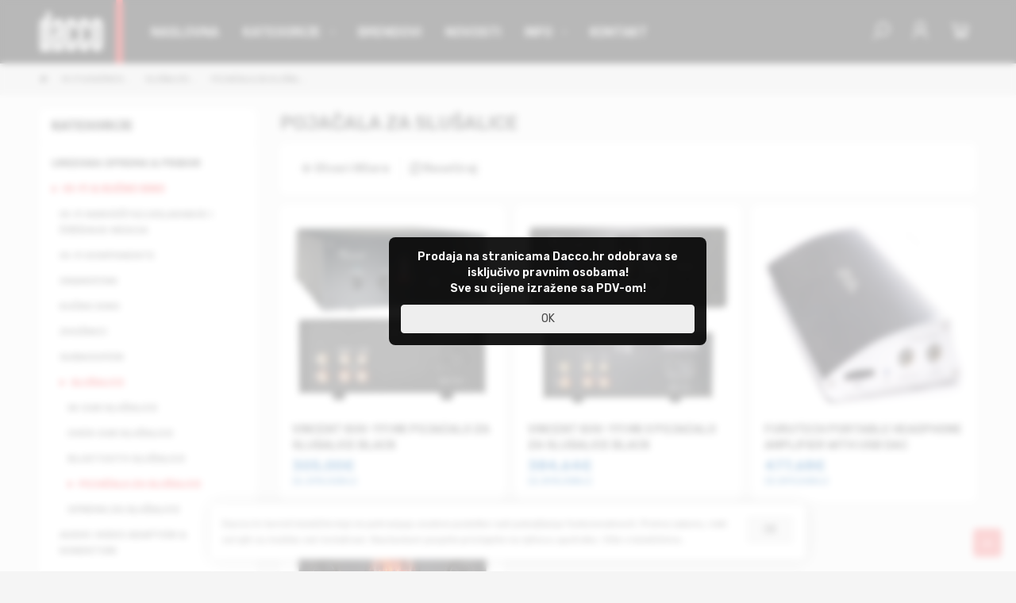

--- FILE ---
content_type: text/html; charset=utf-8
request_url: https://dacco.hr/hi-fi-kucno-kino/slusalice/pojacala-za-slusalice
body_size: 13534
content:
<!DOCTYPE html>
<!--
                 @@@@
                 @@@@
                 @@@@                                   .            ..
          (@@@@@.@@@@    @@@@@@@@/    @@@@@@@@@*    @@@@@@@@@    #@@@@@@@@@
          @@@@@@@@@@@  (@@@@@@@@@@@  @@@@@,(@@@@/  @@@@@ @@@@@  (@@@@@*@@@@@
          @@@@# (@@@@  &@@@@  &@@@@  @@@@#  @@@@(  @@@@   @@@@  (@@@@  /@@@@
          @@@@# (@@@@  &@@@@  &@@@@  @@@@#  @@@@(  @@@@   @@@@  (@@@@  /@@@@
          @@@@# (@@@@        /@@@@@  @@@@#         @@@@         (@@@@  /@@@@
          @@@@# (@@@@    ,@@@@@@@@@  @@@@#         @@@@         (@@@@  /@@@@
          @@@@# (@@@@   @@@@# &@@@@  @@@@#         @@@@         (@@@@  /@@@@
          @@@@# (@@@@  &@@@@  &@@@@  @@@@#         @@@@         (@@@@  /@@@@
          @@@@# (@@@@  &@@@@  &@@@@  @@@@#  @@@@(  @@@@   @@@@  (@@@@  /@@@@
          @@@@# (@@@@  &@@@@  &@@@@  @@@@#  @@@@(  @@@@   @@@@  (@@@@  /@@@@
          @@@@# (@@@@  &@@@@  &@@@@  @@@@#  @@@@(  @@@@   @@@@  (@@@@  /@@@@
          @@@@@@@@@@@  &@@@@@@@@@@@  @@@@@@@@@@@   @@@@@@@@@@@  .@@@@@@@@@@%
          @@@@@@%@@@@  *@@@@@&@@@@@    @@@@@@@@     /@@@@@@@#     @@@@@@@@
-->
<html dir="ltr" lang="hr">
<head>
    <meta charset="UTF-8"/>
    <meta name="viewport" content="width=device-width, initial-scale=1">
    <meta name="apple-mobile-web-app-capable" content="yes">
    <meta http-equiv="X-UA-Compatible" content="IE=edge">
    <meta name="theme-color" content="#111">
    <title>POJAČALA ZA SLUŠALICE</title>
    <base href="https://dacco.hr/"/>
        <meta name="description" content="POJAČALA ZA SLUŠALICE"/>
            <meta name="keywords" content="POJAČALA ZA SLUŠALICE"/>
        <meta name="generator" content="Nubilus eStore"/>
    <meta name="copyright" content="dacco.hr - Dacco d.o.o."/>
    <meta name="language" content="Hrvatski"/>
    <meta name="robots" content="index"/>
    <meta name="robots" content="follow"/>

    <link rel="preconnect" href="https://fonts.googleapis.com">
    <link rel="preconnect" href="https://fonts.gstatic.com" crossorigin>
    <link href="https://fonts.googleapis.com/css2?family=Rubik:wght@400;500;600;700&display=swap" rel="stylesheet">

    <link rel="stylesheet" type="text/css" href="catalog/view/theme/dacco/css/animate.css">
    <link rel="stylesheet" type="text/css" href="catalog/view/theme/dacco/css/bootstrap.min.css">
    <link rel="stylesheet" type="text/css" href="catalog/view/theme/dacco/css/font-awesome.css">
    <link rel="stylesheet" type="text/css" href="catalog/view/theme/dacco/css/pe-icon-7-stroke.css">
    <link rel="stylesheet" type="text/css" href="catalog/view/theme/dacco/css/owl.carousel.css">
    <link rel="stylesheet" type="text/css" href="catalog/view/theme/dacco/css/chosen.css">
    <link rel="stylesheet" type="text/css" href="catalog/view/theme/dacco/css/slick.css">
    <link rel="stylesheet" type="text/css" href="catalog/view/theme/dacco/css/slick-theme.css?v=0.4">
    <link rel="stylesheet" type="text/css" href="catalog/view/theme/dacco/css/fancybox.css">
    <link rel="stylesheet" type="text/css" href="catalog/view/theme/dacco/css/style.css?v=0.32">
    <link rel="stylesheet" type="text/css" href="catalog/view/theme/dacco/css/toastr.css">
    <link rel="stylesheet" type="text/css" href="catalog/view/theme/dacco/css/perfect-scrollbar.css">
    <link rel="stylesheet" type="text/css" href="catalog/view/theme/dacco/css/jquery.toast.css">
    <link rel="stylesheet" type="text/css" href="catalog/view/theme/dacco/css/notify.min.css">

    <script type="text/javascript" src="catalog/view/theme/dacco/js/jquery-2.1.4.min.js"></script>
    <script type="text/javascript" src="catalog/view/theme/dacco/js/notify.min.js"></script>

        <link href="https://dacco.hr/pojacala-za-slusalice" rel="canonical"/>
        <link href="https://dacco.hr/image/catalog/dacco-favicon.png" rel="icon"/>
    
    <link rel="apple-touch-icon" sizes="114x114" href="catalog/view/theme/dacco/images/splash-icon.png">
    <link rel="apple-touch-startup-image" href="catalog/view/theme/dacco/images/splash-screen.png" media="screen and (max-device-width: 320px)">
    <link rel="apple-touch-startup-image" href="catalog/view/theme/dacco/images/splash-screen@2x.png" media="(max-device-width: 480px) and (-webkit-min-device-pixel-ratio: 2)">

    </head>
<body class="product-category-5_19_95">
<script type="application/ld+json">
{
    "@context":"https://schema.org",
    "@type":"WebSite",
    "url":"https://www.dacco.hr/",
    "potentialAction":
	{
	    "@type":"SearchAction",
	    "target":"https://dacco.hr/index.php?route=product/search&filter_name={search_term_string}&filter_sub_category=true&filter_description=true",
	    "query-input":"required name=search_term_string"
	}
}
</script>

<div class="wrapper" id="wrapper">
    <header class="site-header header-opt-1">


        <div class="header-content">
            <div class="container-inner">
                <div class="header-middle">

                        <span class="mmenu-trigger">
                            <button class="hamburger hamburger--collapse" type="button">
                                <span class="hamburger-box">
                                    <span class="hamburger-inner"></span>
                                </span>
                            </button>
                        </span>

                    <div class="header-logo">
                        <a href="http://dacco.hr/naslovna">
                            <img src="catalog/view/theme/dacco/images/dacco-logo.svg?v=1.1" height="80px" title="DACCO d.o.o. - DACCO d.o.o." alt="DACCO d.o.o. - DACCO d.o.o." />
                        </a>
                    </div>

                    <div class="header-menu">
                        <nav id="navigation">
                            <ul id="responsive">
                                <li><a class="main-item" href="http://dacco.hr/naslovna">Naslovna</a>
                                <li><a class="main-item-2">Kategorije</a>
                                    <ul class="dropdown-nav" id="cats-main-manu">
                                                                                                                        <li>
                                            <a>UREDSKA OPREMA &amp; PRIBOR</a>
                                            <ul class="dropdown-nav">
                                                                                                                                                <li>
                                                    <a>BUŠILICE I ALATI</a>
                                                    <ul class="dropdown-nav">
                                                                                                                <li>
                                                            <a href="http://dacco.hr/uredska-oprema-pribor/busilice-i-alati/busilice">BUŠILICE</a>
                                                        </li>
                                                                                                                <li>
                                                            <a href="http://dacco.hr/uredska-oprema-pribor/busilice-i-alati/profesionalni-busaci">PROFESIONALNI BUŠAČI</a>
                                                        </li>
                                                                                                                <li>
                                                            <a href="http://dacco.hr/uredska-oprema-pribor/busilice-i-alati/alati">ALATI</a>
                                                        </li>
                                                                                                                <li>
                                                            <a href="http://dacco.hr/uredska-oprema-pribor/busilice-i-alati/potrosni-materijal">POTROŠNI MATERIJAL</a>
                                                        </li>
                                                                                                            </ul>
                                                </li>
                                                                                                                                                                                                <li>
                                                    <a>UNIŠTIVAČI DOKUMENATA</a>
                                                    <ul class="dropdown-nav">
                                                                                                                <li>
                                                            <a href="http://dacco.hr/uredska-oprema-pribor/unistivaci-dokumenata/osobni-unistavaci">OSOBNI UNIŠTAVAČI</a>
                                                        </li>
                                                                                                                <li>
                                                            <a href="http://dacco.hr/uredska-oprema-pribor/unistivaci-dokumenata/uredski-unistavaci">UREDSKI UNIŠTAVAČI</a>
                                                        </li>
                                                                                                                <li>
                                                            <a href="http://dacco.hr/uredska-oprema-pribor/unistivaci-dokumenata/odjelni-unistavaci">ODJELNI UNIŠTAVAČI</a>
                                                        </li>
                                                                                                                <li>
                                                            <a href="http://dacco.hr/uredska-oprema-pribor/unistivaci-dokumenata/industrijski-unistavaci">INDUSTRIJSKI UNIŠTAVAČI</a>
                                                        </li>
                                                                                                                <li>
                                                            <a href="http://dacco.hr/uredska-oprema-pribor/unistivaci-dokumenata/pribor-za-unistavace">PRIBOR ZA UNIŠTAVAČE</a>
                                                        </li>
                                                                                                            </ul>
                                                </li>
                                                                                                                                                                                                <li>
                                                    <a>UVEZ PLASTIČNOM SPIRALOM</a>
                                                    <ul class="dropdown-nav">
                                                                                                                <li>
                                                            <a href="http://dacco.hr/uredska-oprema-pribor/uvez-plasticnom-spiralom/uvez-plastičnom spiralom-strojevi">STROJEVI</a>
                                                        </li>
                                                                                                                <li>
                                                            <a href="http://dacco.hr/uredska-oprema-pribor/uvez-plasticnom-spiralom/plasticne-spirale">PLASTIČNE SPIRALE</a>
                                                        </li>
                                                                                                                <li>
                                                            <a href="http://dacco.hr/uredska-oprema-pribor/uvez-plasticnom-spiralom/spirale-coil-4-1">SPIRALE COIL 4:1</a>
                                                        </li>
                                                                                                            </ul>
                                                </li>
                                                                                                                                                                                                <li>
                                                    <a>UVEZ ŽIČANOM SPIRALOM</a>
                                                    <ul class="dropdown-nav">
                                                                                                                <li>
                                                            <a href="http://dacco.hr/uredska-oprema-pribor/uvez-zicanom-spiralom/uvez-zicanom-spiralom-strojevi">STROJEVI</a>
                                                        </li>
                                                                                                                <li>
                                                            <a href="http://dacco.hr/uredska-oprema-pribor/uvez-zicanom-spiralom/zicane-spirale">ŽIČANE SPIRALE</a>
                                                        </li>
                                                                                                                <li>
                                                            <a href="http://dacco.hr/uredska-oprema-pribor/uvez-zicanom-spiralom/kukice-za-kalednare">KUKICE ZA KALEDNARE</a>
                                                        </li>
                                                                                                                <li>
                                                            <a href="http://dacco.hr/uredska-oprema-pribor/uvez-zicanom-spiralom/uvez-zicanom-spiralom-alati">ALATI</a>
                                                        </li>
                                                                                                            </ul>
                                                </li>
                                                                                                                                                                                                <li>
                                                    <a>TERMO UVEZ</a>
                                                    <ul class="dropdown-nav">
                                                                                                                <li>
                                                            <a href="http://dacco.hr/uredska-oprema-pribor/termo-uvez/termo-uvez-strojevi">STROJEVI</a>
                                                        </li>
                                                                                                                <li>
                                                            <a href="http://dacco.hr/uredska-oprema-pribor/termo-uvez/korice-za-termo-uvez">KORICE ZA TERMO UVEZ</a>
                                                        </li>
                                                                                                            </ul>
                                                </li>
                                                                                                                                                                                                <li>
                                                    <a>TVRDI UVEZ I ZLATOTISAK</a>
                                                    <ul class="dropdown-nav">
                                                                                                                <li>
                                                            <a href="http://dacco.hr/uredska-oprema-pribor/tvrdi-uvez-i-zlatotisak/tvrdi-uvez-zlatotisak-strojevi">STROJEVI</a>
                                                        </li>
                                                                                                                <li>
                                                            <a href="http://dacco.hr/uredska-oprema-pribor/tvrdi-uvez-i-zlatotisak/tvrdi-uvez-zlatotisak-potrosni-materijal">POTROŠNI MATERIJAL</a>
                                                        </li>
                                                                                                                <li>
                                                            <a href="http://dacco.hr/uredska-oprema-pribor/tvrdi-uvez-i-zlatotisak/zlatotisak-slova-i-pribor">SLOVA I PRIBOR</a>
                                                        </li>
                                                                                                            </ul>
                                                </li>
                                                                                                                                                                                                <li>
                                                    <a>UVEZ POTROŠNI MATERIJAL</a>
                                                    <ul class="dropdown-nav">
                                                                                                                <li>
                                                            <a href="http://dacco.hr/uredska-oprema-pribor/uvez-potrosni-materijal/ringovi">RINGOVI</a>
                                                        </li>
                                                                                                                <li>
                                                            <a href="http://dacco.hr/uredska-oprema-pribor/uvez-potrosni-materijal/kartoni-za-uvez">KARTONI ZA UVEZ</a>
                                                        </li>
                                                                                                                <li>
                                                            <a href="http://dacco.hr/uredska-oprema-pribor/uvez-potrosni-materijal/folije-za-uvez">FOLIJE ZA UVEZ</a>
                                                        </li>
                                                                                                                <li>
                                                            <a href="http://dacco.hr/uredska-oprema-pribor/uvez-potrosni-materijal/klizne-letvice">KLIZNE LETVICE</a>
                                                        </li>
                                                                                                            </ul>
                                                </li>
                                                                                                                                                                                                <li>
                                                    <a>PLASTIFIKACIJA</a>
                                                    <ul class="dropdown-nav">
                                                                                                                <li>
                                                            <a href="http://dacco.hr/uredska-oprema-pribor/plastifikacija/strojevi-za-plastificiranje">STROJEVI ZA PLASTIFICIRANJE</a>
                                                        </li>
                                                                                                                <li>
                                                            <a href="http://dacco.hr/uredska-oprema-pribor/plastifikacija/folije-i-role-za-plastificiranje">FOLIJE I ROLE ZA PLASTIFICIRANJE</a>
                                                        </li>
                                                                                                            </ul>
                                                </li>
                                                                                                                                                                                                <li>
                                                    <a>REZAČI PAPIRA</a>
                                                    <ul class="dropdown-nav">
                                                                                                                <li>
                                                            <a href="http://dacco.hr/uredska-oprema-pribor/rezaci-papira/pribor">PRIBOR</a>
                                                        </li>
                                                                                                                <li>
                                                            <a href="http://dacco.hr/uredska-oprema-pribor/rezaci-papira/cirkularni-rezaci">CIRKULARNI REZAČI</a>
                                                        </li>
                                                                                                                <li>
                                                            <a href="http://dacco.hr/uredska-oprema-pribor/rezaci-papira/giljotinski-rezaci">GILJOTINSKI REZAČI</a>
                                                        </li>
                                                                                                            </ul>
                                                </li>
                                                                                                                                                                                                <li>
                                                    <a>ID ISKAZNICE</a>
                                                    <ul class="dropdown-nav">
                                                                                                                <li>
                                                            <a href="http://dacco.hr/uredska-oprema-pribor/id-iskaznice/etui-kartice">ETUI, KARTICE</a>
                                                        </li>
                                                                                                                <li>
                                                            <a href="http://dacco.hr/uredska-oprema-pribor/id-iskaznice/lancici-trakice">LANČIĆI, TRAKICE</a>
                                                        </li>
                                                                                                                <li>
                                                            <a href="http://dacco.hr/uredska-oprema-pribor/id-iskaznice/kvacice">KVAČICE</a>
                                                        </li>
                                                                                                                <li>
                                                            <a href="http://dacco.hr/uredska-oprema-pribor/id-iskaznice/pribor-za-izradu-id-lancica">PRIBOR ZA IZRADU ID LANČIĆA</a>
                                                        </li>
                                                                                                                <li>
                                                            <a href="http://dacco.hr/uredska-oprema-pribor/id-iskaznice/id-busilice-rundalice">ID BUŠILICE, RUNDALICE</a>
                                                        </li>
                                                                                                            </ul>
                                                </li>
                                                                                                                                                                                                <li>
                                                    <a href="http://dacco.hr/uredska-oprema-pribor/prezentacijske-ploce-i-plexi-stalci">PREZENTACIJSKE PLOČE I PLEXI STALCI</a>
                                                </li>
                                                                                                                                                                                                <li>
                                                    <a href="http://dacco.hr/uredska-oprema-pribor/papir-i-papirnati-proizvodi">PAPIR I PAPIRNATI PROIZVODI</a>
                                                </li>
                                                                                                                                                                                                <li>
                                                    <a href="http://dacco.hr/uredska-oprema-pribor/vage">VAGE</a>
                                                </li>
                                                                                                                                                                                                <li>
                                                    <a href="http://dacco.hr/uredska-oprema-pribor/uredski-pribor">UREDSKI PRIBOR</a>
                                                </li>
                                                                                                                                            </ul>
                                        </li>
                                                                                                                                                                <li>
                                            <a>HI-FI &amp; KUĆNO KINO</a>
                                            <ul class="dropdown-nav">
                                                                                                                                                <li>
                                                    <a>HI-FI NAMJEŠTAJ,ODLAGANJE I ČIŠĆENJE MEDIJA</a>
                                                    <ul class="dropdown-nav">
                                                                                                                <li>
                                                            <a href="http://dacco.hr/hi-fi-kucno-kino/hi-fi-namjestaj-odlaganje-i-ciscenje-medija/ciscenje-medija">ČIŠĆENJE MEDIJA</a>
                                                        </li>
                                                                                                                <li>
                                                            <a href="http://dacco.hr/hi-fi-kucno-kino/hi-fi-namjestaj-odlaganje-i-ciscenje-medija/hi-fi-namjestaj">HI-FI NAMJEŠTAJ</a>
                                                        </li>
                                                                                                                <li>
                                                            <a href="http://dacco.hr/hi-fi-kucno-kino/hi-fi-namjestaj-odlaganje-i-ciscenje-medija/odlaganje-medija">ODLAGANJE MEDIJA</a>
                                                        </li>
                                                                                                            </ul>
                                                </li>
                                                                                                                                                                                                <li>
                                                    <a>HI-FI KOMPONENTE</a>
                                                    <ul class="dropdown-nav">
                                                                                                                <li>
                                                            <a href="http://dacco.hr/hi-fi-kucno-kino/hi-fi-komponente/stereo-receiveri-i-pojacala">STEREO RECEIVERI I POJAČALA</a>
                                                        </li>
                                                                                                                <li>
                                                            <a href="http://dacco.hr/hi-fi-kucno-kino/hi-fi-komponente/cd-dvd-playeri">CD, DVD PLAYERI</a>
                                                        </li>
                                                                                                                <li>
                                                            <a href="http://dacco.hr/hi-fi-kucno-kino/hi-fi-komponente/tuneri">TUNERI</a>
                                                        </li>
                                                                                                                <li>
                                                            <a href="http://dacco.hr/hi-fi-kucno-kino/hi-fi-komponente/radio-prijemnici-i-mini-hi-fi-sustavi">RADIO PRIJEMNICI I MINI HI-FI SUSTAVI</a>
                                                        </li>
                                                                                                                <li>
                                                            <a href="http://dacco.hr/hi-fi-kucno-kino/hi-fi-komponente/d-a-konverteri">D/A KONVERTERI</a>
                                                        </li>
                                                                                                                <li>
                                                            <a href="http://dacco.hr/hi-fi-kucno-kino/hi-fi-komponente/network-playeri">NETWORK PLAYERI</a>
                                                        </li>
                                                                                                                <li>
                                                            <a href="http://dacco.hr/hi-fi-kucno-kino/hi-fi-komponente/hi-end-stalci">HI END STALCI</a>
                                                        </li>
                                                                                                            </ul>
                                                </li>
                                                                                                                                                                                                <li>
                                                    <a>GRAMOFONI</a>
                                                    <ul class="dropdown-nav">
                                                                                                                <li>
                                                            <a href="http://dacco.hr/hi-fi-kucno-kino/gramofoni/gramofoni-1">GRAMOFONI</a>
                                                        </li>
                                                                                                                <li>
                                                            <a href="http://dacco.hr/hi-fi-kucno-kino/gramofoni/gramofonska-predpojacala">GRAMOFONSKA PREDPOJAČALA</a>
                                                        </li>
                                                                                                                <li>
                                                            <a href="http://dacco.hr/hi-fi-kucno-kino/gramofoni/oprema-za-gramofone">OPREMA ZA GRAMOFONE</a>
                                                        </li>
                                                                                                            </ul>
                                                </li>
                                                                                                                                                                                                <li>
                                                    <a>KUĆNO KINO</a>
                                                    <ul class="dropdown-nav">
                                                                                                                <li>
                                                            <a href="http://dacco.hr/hi-fi-kucno-kino/kucno-kino/av-receiveri">AV RECEIVERI</a>
                                                        </li>
                                                                                                                <li>
                                                            <a href="http://dacco.hr/hi-fi-kucno-kino/kucno-kino/kucno-kino-3">KUĆNO KINO</a>
                                                        </li>
                                                                                                                <li>
                                                            <a href="http://dacco.hr/hi-fi-kucno-kino/kucno-kino/soundbar">SOUNDBAR</a>
                                                        </li>
                                                                                                                <li>
                                                            <a href="http://dacco.hr/hi-fi-kucno-kino/kucno-kino/komplet-zvucnici-za-kucno-kino">KOMPLET ZVUČNICI ZA KUĆNO KINO</a>
                                                        </li>
                                                                                                                <li>
                                                            <a href="http://dacco.hr/hi-fi-kucno-kino/kucno-kino/dodaci-za-kucno-kino">DODACI ZA KUĆNO KINO</a>
                                                        </li>
                                                                                                            </ul>
                                                </li>
                                                                                                                                                                                                <li>
                                                    <a>ZVUČNICI</a>
                                                    <ul class="dropdown-nav">
                                                                                                                <li>
                                                            <a href="http://dacco.hr/hi-fi-kucno-kino/zvucnici/stereo-zvucnici">STEREO ZVUČNICI</a>
                                                        </li>
                                                                                                                <li>
                                                            <a href="http://dacco.hr/hi-fi-kucno-kino/zvucnici/centralni-zvucnici">CENTRALNI ZVUČNICI</a>
                                                        </li>
                                                                                                                <li>
                                                            <a href="http://dacco.hr/hi-fi-kucno-kino/zvucnici/bezicni-zvucnici">BEŽIĆNI ZVUČNICI</a>
                                                        </li>
                                                                                                                <li>
                                                            <a href="http://dacco.hr/hi-fi-kucno-kino/zvucnici/ugradbeni-zvucnici">UGRADBENI ZVUČNICI</a>
                                                        </li>
                                                                                                                <li>
                                                            <a href="http://dacco.hr/hi-fi-kucno-kino/zvucnici/vanjski-zvucnici">VANJSKI ZVUČNICI</a>
                                                        </li>
                                                                                                                <li>
                                                            <a href="http://dacco.hr/hi-fi-kucno-kino/zvucnici/nosaci-i-stalci-za-zvucnike">NOSAČI I STALCI ZA ZVUČNIKE</a>
                                                        </li>
                                                                                                            </ul>
                                                </li>
                                                                                                                                                                                                <li>
                                                    <a href="http://dacco.hr/hi-fi-kucno-kino/subwooferi">SUBWOOFERI</a>
                                                </li>
                                                                                                                                                                                                <li>
                                                    <a>SLUŠALICE</a>
                                                    <ul class="dropdown-nav">
                                                                                                                <li>
                                                            <a href="http://dacco.hr/hi-fi-kucno-kino/slusalice/in-ear-slusalice">IN-EAR SLUŠALICE</a>
                                                        </li>
                                                                                                                <li>
                                                            <a href="http://dacco.hr/hi-fi-kucno-kino/slusalice/over-ear-slusalice">OVER-EAR SLUŠALICE</a>
                                                        </li>
                                                                                                                <li>
                                                            <a href="http://dacco.hr/hi-fi-kucno-kino/slusalice/bluetooth-slusalice">BLUETOOTH SLUŠALICE</a>
                                                        </li>
                                                                                                                <li>
                                                            <a href="http://dacco.hr/hi-fi-kucno-kino/slusalice/pojacala-za-slusalice">POJAČALA ZA SLUŠALICE</a>
                                                        </li>
                                                                                                                <li>
                                                            <a href="http://dacco.hr/hi-fi-kucno-kino/slusalice/oprema-za-slusalice">OPREMA ZA SLUŠALICE</a>
                                                        </li>
                                                                                                            </ul>
                                                </li>
                                                                                                                                                                                                <li>
                                                    <a href="http://dacco.hr/hi-fi-kucno-kino/audio-video-adapteri-konektori">AUDIO-VIDEO ADAPTERI &amp; KONEKTORI</a>
                                                </li>
                                                                                                                                                                                                <li>
                                                    <a>STRUJNI BLOKOVI I PREDNAPONSKA ZAŠTITA</a>
                                                    <ul class="dropdown-nav">
                                                                                                                <li>
                                                            <a href="http://dacco.hr/hi-fi-kucno-kino/strujni-blokovi-i-prednaponska-zastita/power-distributori">POWER DISTRIBUTORI</a>
                                                        </li>
                                                                                                                <li>
                                                            <a href="http://dacco.hr/hi-fi-kucno-kino/strujni-blokovi-i-prednaponska-zastita/produzni-kabeli">PRODUŽNI KABELI</a>
                                                        </li>
                                                                                                                <li>
                                                            <a href="http://dacco.hr/hi-fi-kucno-kino/strujni-blokovi-i-prednaponska-zastita/strujne-letve">STRUJNE LETVE</a>
                                                        </li>
                                                                                                                <li>
                                                            <a href="http://dacco.hr/hi-fi-kucno-kino/strujni-blokovi-i-prednaponska-zastita/uticnice-i-utikaci">UTIČNICE I UTIKAČI</a>
                                                        </li>
                                                                                                            </ul>
                                                </li>
                                                                                                                                                                                                <li>
                                                    <a>KABLOVI METRAŽA</a>
                                                    <ul class="dropdown-nav">
                                                                                                                <li>
                                                            <a href="http://dacco.hr/hi-fi-kucno-kino/kablovi-metraza/zvucnicki-kablovi-metraza">ZVUČNIČKI KABLOVI</a>
                                                        </li>
                                                                                                                <li>
                                                            <a href="http://dacco.hr/hi-fi-kucno-kino/kablovi-metraza/strujni-kablovi-metraza-1">STRUJNI KABLOVI</a>
                                                        </li>
                                                                                                                <li>
                                                            <a href="http://dacco.hr/hi-fi-kucno-kino/kablovi-metraza/ostali-kablovi">OSTALI KABLOVI</a>
                                                        </li>
                                                                                                            </ul>
                                                </li>
                                                                                                                                                                                                <li>
                                                    <a>KABLOVI TERMINIRANI</a>
                                                    <ul class="dropdown-nav">
                                                                                                                <li>
                                                            <a href="http://dacco.hr/hi-fi-kucno-kino/kablovi-terminirani/zvucnicki-kablovi">ZVUČNIČKI KABLOVI</a>
                                                        </li>
                                                                                                                <li>
                                                            <a href="http://dacco.hr/hi-fi-kucno-kino/kablovi-terminirani/audio-video-kablovi">AUDIO-VIDEO KABLOVI</a>
                                                        </li>
                                                                                                                <li>
                                                            <a href="http://dacco.hr/hi-fi-kucno-kino/kablovi-terminirani/hdmi-kablovi">HDMI KABLOVI</a>
                                                        </li>
                                                                                                                <li>
                                                            <a href="http://dacco.hr/hi-fi-kucno-kino/kablovi-terminirani/strujni-kablovi">STRUJNI KABLOVI</a>
                                                        </li>
                                                                                                            </ul>
                                                </li>
                                                                                                                                                                                                <li>
                                                    <a href="http://dacco.hr/hi-fi-kucno-kino/kanalice-i-navlake-za-kablove">KANALICE I NAVLAKE ZA KABLOVE</a>
                                                </li>
                                                                                                                                                                                                <li>
                                                    <a href="http://dacco.hr/hi-fi-kucno-kino/optimizacija-zvuka">OPTIMIZACIJA ZVUKA</a>
                                                </li>
                                                                                                                                            </ul>
                                        </li>
                                                                                                                                                                <li>
                                            <a>PROFESIONALNA AUDIO OPREMA</a>
                                            <ul class="dropdown-nav">
                                                                                                                                                <li>
                                                    <a href="http://dacco.hr/profesionalna-audio-oprema/profesionalni-zvucnici">PROFESIONALNI ZVUČNICI</a>
                                                </li>
                                                                                                                                                                                                <li>
                                                    <a href="http://dacco.hr/profesionalna-audio-oprema/pojacala-snage">POJAČALA SNAGE</a>
                                                </li>
                                                                                                                                                                                                <li>
                                                    <a href="http://dacco.hr/profesionalna-audio-oprema/miksete">MIKSETE</a>
                                                </li>
                                                                                                                                                                                                <li>
                                                    <a href="http://dacco.hr/profesionalna-audio-oprema/playeri">PLAYERI</a>
                                                </li>
                                                                                                                                                                                                <li>
                                                    <a href="http://dacco.hr/profesionalna-audio-oprema/kontroleri">KONTROLERI</a>
                                                </li>
                                                                                                                                                                                                <li>
                                                    <a href="http://dacco.hr/profesionalna-audio-oprema/mikrofoni-i-pribor">MIKROFONI I PRIBOR</a>
                                                </li>
                                                                                                                                                                                                <li>
                                                    <a href="http://dacco.hr/profesionalna-audio-oprema/stalci-nosaci-pribor">STALCI, NOSAČI, PRIBOR</a>
                                                </li>
                                                                                                                                            </ul>
                                        </li>
                                                                                                                                                                <li>
                                            <a>AUTO AKUSTIKA &amp; MARINE &amp; OUTDOOR</a>
                                            <ul class="dropdown-nav">
                                                                                                                                                <li>
                                                    <a href="http://dacco.hr/auto-akustika-marine-outdoor/auto-pojacala">AUTO POJAČALA</a>
                                                </li>
                                                                                                                                                                                                <li>
                                                    <a href="http://dacco.hr/auto-akustika-marine-outdoor/auto-zvucnici">AUTO ZVUČNICI</a>
                                                </li>
                                                                                                                                                                                                <li>
                                                    <a href="http://dacco.hr/auto-akustika-marine-outdoor/auto-subwooferi">AUTO SUBWOOFERI</a>
                                                </li>
                                                                                                                                                                                                <li>
                                                    <a href="http://dacco.hr/auto-akustika-marine-outdoor/marine-audio">MARINE AUDIO</a>
                                                </li>
                                                                                                                                                                                                <li>
                                                    <a href="http://dacco.hr/auto-akustika-marine-outdoor/outdoor-audio">OUTDOOR AUDIO</a>
                                                </li>
                                                                                                                                            </ul>
                                        </li>
                                                                                                                                                                <li>
                                            <a>TV &amp; PROJEKTORI</a>
                                            <ul class="dropdown-nav">
                                                                                                                                                <li>
                                                    <a>TELEVIZORI</a>
                                                    <ul class="dropdown-nav">
                                                                                                                <li>
                                                            <a href="http://dacco.hr/tv-projektori/televizori/qled-tv-oled-tv-led-tv">QLED TV, OLED TV, LED TV</a>
                                                        </li>
                                                                                                                <li>
                                                            <a href="http://dacco.hr/tv-projektori/televizori/komercijalni-televizori">KOMERCIJALNI TELEVIZORI</a>
                                                        </li>
                                                                                                            </ul>
                                                </li>
                                                                                                                                                                                                <li>
                                                    <a>NOSAČI I STALCI ZA TELEVIZORE</a>
                                                    <ul class="dropdown-nav">
                                                                                                                <li>
                                                            <a href="http://dacco.hr/tv-projektori/nosaci-i-stalci-za-televizore/zidni-nosaci">ZIDNI NOSAČI</a>
                                                        </li>
                                                                                                                <li>
                                                            <a href="http://dacco.hr/tv-projektori/nosaci-i-stalci-za-televizore/stropni-nosaci">STROPNI NOSAČI</a>
                                                        </li>
                                                                                                                <li>
                                                            <a href="http://dacco.hr/tv-projektori/nosaci-i-stalci-za-televizore/podni-tv-stalci">PODNI TV STALCI</a>
                                                        </li>
                                                                                                                <li>
                                                            <a href="http://dacco.hr/tv-projektori/nosaci-i-stalci-za-televizore/stolni-tv-stalci">STOLNI TV STALCI</a>
                                                        </li>
                                                                                                            </ul>
                                                </li>
                                                                                                                                                                                                <li>
                                                    <a href="http://dacco.hr/tv-projektori/projektori">PROJEKTORI</a>
                                                </li>
                                                                                                                                                                                                <li>
                                                    <a>OPREMA ZA PROJEKTORE</a>
                                                    <ul class="dropdown-nav">
                                                                                                                <li>
                                                            <a href="http://dacco.hr/tv-projektori/oprema-za-projektore/platna-za-projektore">PLATNA ZA PROJEKTORE</a>
                                                        </li>
                                                                                                                <li>
                                                            <a href="http://dacco.hr/tv-projektori/oprema-za-projektore/nosaci-za-projektore">NOSAČI ZA PROJEKTORE</a>
                                                        </li>
                                                                                                            </ul>
                                                </li>
                                                                                                                                            </ul>
                                        </li>
                                                                                                                                                                <li>
                                            <a>SMART HOME &amp; AUTOMATIZACIJA</a>
                                            <ul class="dropdown-nav">
                                                                                                                                                <li>
                                                    <a>MULTIROOM AUDIO</a>
                                                    <ul class="dropdown-nav">
                                                                                                                <li>
                                                            <a href="http://dacco.hr/smart-home-automatizacija/multiroom-audio/muzicki-serveri">MUZIČKI SERVERI</a>
                                                        </li>
                                                                                                                <li>
                                                            <a href="http://dacco.hr/smart-home-automatizacija/multiroom-audio/zonska-pojacala">ZONSKA POJAČALA</a>
                                                        </li>
                                                                                                            </ul>
                                                </li>
                                                                                                                                                                                                <li>
                                                    <a href="http://dacco.hr/smart-home-automatizacija/usmjeravanje-signala">USMJERAVANJE SIGNALA</a>
                                                </li>
                                                                                                                                                                                                <li>
                                                    <a href="http://dacco.hr/smart-home-automatizacija/upravljanje">UPRAVLJANJE</a>
                                                </li>
                                                                                                                                                                                                <li>
                                                    <a href="http://dacco.hr/smart-home-automatizacija/smart-home-dodatna-oprema">DODATNA OPREMA</a>
                                                </li>
                                                                                                                                            </ul>
                                        </li>
                                                                                                                                                                <li>
                                            <a>VIDEO NADZOR &amp; ALARMI &amp; PORTAFONI</a>
                                            <ul class="dropdown-nav">
                                                                                                                                                <li>
                                                    <a href="http://dacco.hr/video-nadzor-alarmi-portafoni/alarmni-sustavi">ALARMNI SUSTAVI</a>
                                                </li>
                                                                                                                                                                                                <li>
                                                    <a href="http://dacco.hr/video-nadzor-alarmi-portafoni/nadzorne-kamere">NADZORNE KAMERE</a>
                                                </li>
                                                                                                                                                                                                <li>
                                                    <a href="http://dacco.hr/video-nadzor-alarmi-portafoni/distribucija-signala">DISTRIBUCIJA SIGNALA</a>
                                                </li>
                                                                                                                                                                                                <li>
                                                    <a href="http://dacco.hr/video-nadzor-alarmi-portafoni/portafoni">PORTAFONI</a>
                                                </li>
                                                                                                                                            </ul>
                                        </li>
                                                                                                                                                                <li>
                                            <a>GRAFIČKI STROJEVI &amp; PRIBOR</a>
                                            <ul class="dropdown-nav">
                                                                                                                                                <li>
                                                    <a href="http://dacco.hr/graficki-strojevi-pribor/uv-led-printeri">UV LED PRINTERI</a>
                                                </li>
                                                                                                                                                                                                <li>
                                                    <a>TERMO TRANSFER</a>
                                                    <ul class="dropdown-nav">
                                                                                                                <li>
                                                            <a href="http://dacco.hr/graficki-strojevi-pribor/termo-transfer/prese">PREŠE</a>
                                                        </li>
                                                                                                                <li>
                                                            <a href="http://dacco.hr/graficki-strojevi-pribor/termo-transfer/termo-transfer-papir">TERMO TRANSFER PAPIR</a>
                                                        </li>
                                                                                                            </ul>
                                                </li>
                                                                                                                                                                                                <li>
                                                    <a href="http://dacco.hr/graficki-strojevi-pribor/bedzomati-bedzevi">BEDŽOMATI, BEDŽEVI</a>
                                                </li>
                                                                                                                                                                                                <li>
                                                    <a href="http://dacco.hr/graficki-strojevi-pribor/fotobook">FOTOBOOK</a>
                                                </li>
                                                                                                                                                                                                <li>
                                                    <a>STROJEVI ZA ZAVRŠNU OBRADU PAPIRA</a>
                                                    <ul class="dropdown-nav">
                                                                                                                <li>
                                                            <a href="http://dacco.hr/graficki-strojevi-pribor/strojevi-za-zavrsnu-obradu-papira/slagacice-setova">SLAGAČICE SETOVA</a>
                                                        </li>
                                                                                                                <li>
                                                            <a href="http://dacco.hr/graficki-strojevi-pribor/strojevi-za-zavrsnu-obradu-papira/presavijanje-i-klamanje">PRESAVIJANJE I KLAMANJE</a>
                                                        </li>
                                                                                                                <li>
                                                            <a href="http://dacco.hr/graficki-strojevi-pribor/strojevi-za-zavrsnu-obradu-papira/binderi">BINDERI</a>
                                                        </li>
                                                                                                                <li>
                                                            <a href="http://dacco.hr/graficki-strojevi-pribor/strojevi-za-zavrsnu-obradu-papira/bigalice-i-perforirke">BIGALICE I PERFORIRKE</a>
                                                        </li>
                                                                                                                <li>
                                                            <a href="http://dacco.hr/graficki-strojevi-pribor/strojevi-za-zavrsnu-obradu-papira/rezaci-kartica">REZAČI KARTICA</a>
                                                        </li>
                                                                                                                <li>
                                                            <a href="http://dacco.hr/graficki-strojevi-pribor/strojevi-za-zavrsnu-obradu-papira/pakiranje">PAKIRANJE</a>
                                                        </li>
                                                                                                                <li>
                                                            <a href="http://dacco.hr/graficki-strojevi-pribor/strojevi-za-zavrsnu-obradu-papira/slitter-cutter-creasers">SLITTER-CUTTER-CREASERS</a>
                                                        </li>
                                                                                                            </ul>
                                                </li>
                                                                                                                                            </ul>
                                        </li>
                                                                                                                                                                <li><a href="http://dacco.hr/ostalo">OSTALO</a></li>
                                                                                                                    </ul>
                                </li>
                                <li><a class="main-item" class="" href="https://dacco.hr/brendovi">Brendovi</a>
                                <li><a class="main-item" class="" href="https://dacco.hr/novosti">NOVOSTI</a>
                                <li><a class="main-item-2" href="#">Info</a>
                                    <ul class="dropdown-nav">
                                                                                <li><a href="http://dacco.hr/o-nama">O nama</a></li>
                                                                                <li><a href="http://dacco.hr/dostava">Dostava</a></li>
                                                                                <li><a href="http://dacco.hr/servis">Servis</a></li>
                                                                                <li><a href="http://dacco.hr/izjava-o-privatnosti">Izjava o privatnosti</a></li>
                                                                                <li><a href="http://dacco.hr/uvjeti-prodaje">Uvjeti poslovanja</a></li>
                                                                                <li><a href="http://dacco.hr/oblici-placanja">Oblici plaćanja</a></li>
                                                                            </ul>
                                </li>
                                <li><a class="main-item" href="http://dacco.hr/kontakt">Kontakt</a>
                            </ul>
                        </nav>
                    </div>

                    <div class="header-icons">

                        <div class="header-search">
                            <a class="dropdown-toggle open-search" id="headerSearch">
                                <i class="icon-line-awesome-search"></i>
                            </a>
                        </div>


                                                <div class="header-login dropdown">
                            <a href="#" class="dropdown-toggle" role="button" id="userLoginMenu" data-toggle="dropdown" aria-haspopup="true" aria-expanded="false">
                                <i class="icon-line-awesome-user"></i>
                            </a>
                            <div class="dropdown-menu userLoginMenu" aria-labelledby="userLoginMenu">
                                <a class="dropdown-item" href="https://dacco.hr/prijava"><i class="icon-feather-log-in"></i> &nbsp; Prijava</a>
                                <a class="dropdown-item" href="https://dacco.hr/registracija"><i class="icon-feather-user-plus"></i> &nbsp; Registracija</a>
                            </div>
                        </div>
                        
                        <div class="header-cart">
                            <a href="#" class="dropdown-toggle" role="button" id="headerCart" data-toggle="dropdown" aria-haspopup="true" aria-expanded="false">
  <i class="icon-line-awesome-shopping-cart"></i>
  </a>
<div class="dropdown-menu" aria-labelledby="userMenu" id="headerCartContent">
    <div class="header-cart-empty">
    Vaša košarica je prazna!  </div>
  </div>                        </div>

                    </div>
                </div>
            </div>
        </div>

        <div class="search-bar">
  <div class="container-inner header-bottom-inner">
    <div class="row">
      <div class="col-md-2"></div>
      <div class="col-md-8">
        <div class="header-search">
          <div class="search-input" id="search">
            <input type="text" class="input" name="live_filter" value="" placeholder="Pretraži ponudu">
          </div>
        </div>
      </div>
      <div class="col-md-2"></div>
    </div>
  </div>
</div>
    </header>

    <main class="site-main">
<div class="container-breadcrumb">
    <div class="container-inner">
        <ul class="breadcrumb">
                        <li><a href="http://dacco.hr/naslovna"><i class="fa fa-home">  </i></a></li>
                        <li><a href="http://dacco.hr/hi-fi-kucno-kino?limit=16">HI-FI &amp; KUĆNO K...</a></li>
                        <li><a href="http://dacco.hr/hi-fi-kucno-kino/slusalice?limit=16">SLUŠALICE...</a></li>
                        <li><a href="http://dacco.hr/hi-fi-kucno-kino/slusalice/pojacala-za-slusalice">POJAČALA ZA SLUŠAL...</a></li>
                    </ul>
    </div>
</div>

<div class="container-inner">
    <div class="row">
        <div class="col-main float-none float-right">
            <div class="content-main">
                                <h1 class="text-uppercase">POJAČALA ZA SLUŠALICE</h1>

                
                <!-- Sort -->
                <div class="toolbar-products">
                    <div class="toolbar-option toolbar-option-top ptn pbn">
                        <div class="row">
                            <div class="filterSection collapse in" id="collapseFilter">
                                <div class="col-xl-2 col-lg-2 col-md-4 col-sm-6 col-xs-6 mb10">
                                    <span class="fw500 fs11">Posloži:</span>
                                    <select class="sorter-options form-control display-block w100p" onchange="location = this.value;">
                                                                                                                        <option value="http://dacco.hr/hi-fi-kucno-kino/slusalice/pojacala-za-slusalice?sort=p.sort_order&amp;order=ASC&amp;limit=16">Zadano</option>
                                                                                                                                                                <option value="http://dacco.hr/hi-fi-kucno-kino/slusalice/pojacala-za-slusalice?sort=pd.name&amp;order=ASC&amp;limit=16">Naziv (A - Ž)</option>
                                                                                                                                                                <option value="http://dacco.hr/hi-fi-kucno-kino/slusalice/pojacala-za-slusalice?sort=pd.name&amp;order=DESC&amp;limit=16">Naziv (Ž - A)</option>
                                                                                                                                                                <option value="http://dacco.hr/hi-fi-kucno-kino/slusalice/pojacala-za-slusalice?sort=p.price&amp;order=ASC&amp;limit=16" selected="selected">Cijena (Niža &gt; Viša)</option>
                                                                                                                                                                <option value="http://dacco.hr/hi-fi-kucno-kino/slusalice/pojacala-za-slusalice?sort=p.price&amp;order=DESC&amp;limit=16">Cijena (Viša &gt; Niža)</option>
                                                                                                                                                                <option value="http://dacco.hr/hi-fi-kucno-kino/slusalice/pojacala-za-slusalice?sort=p.model&amp;order=ASC&amp;limit=16">Model (A - Ž)</option>
                                                                                                                                                                <option value="http://dacco.hr/hi-fi-kucno-kino/slusalice/pojacala-za-slusalice?sort=p.model&amp;order=DESC&amp;limit=16">Model (Ž - A)</option>
                                                                                                                    </select>
                                </div>
                                <div class="col-xl-2 col-lg-2 col-md-4 col-sm-6 col-xs-6 mb10">
                                    <span class="fw500 fs11">Prikaz:</span>
                                    <select class="limiter-options form-control display-block w100p" onchange="location = this.value;">
                                                                                                                        <option value="http://dacco.hr/hi-fi-kucno-kino/slusalice/pojacala-za-slusalice?limit=16" selected="selected">16</option>
                                                                                                                                                                <option value="http://dacco.hr/hi-fi-kucno-kino/slusalice/pojacala-za-slusalice?limit=24">24</option>
                                                                                                                                                                <option value="http://dacco.hr/hi-fi-kucno-kino/slusalice/pojacala-za-slusalice?limit=48">48</option>
                                                                                                                                                                <option value="http://dacco.hr/hi-fi-kucno-kino/slusalice/pojacala-za-slusalice?limit=72">72</option>
                                                                                                                                                                <option value="http://dacco.hr/hi-fi-kucno-kino/slusalice/pojacala-za-slusalice?limit=100">100</option>
                                                                                                                    </select>
                                </div>

                                    
<div class="col-xl-2 col-lg-4 col-md-4 col-sm-6 col-xs-12 mb10">
    <span class="fw500 fs11">Cijena: <span id="min-val"></span> - <span id="max-val"></span></span>
    <div class="range-slider">
        <input value="305" min="305" max="1261" step="1" type="range" class="filterPrice">
        <input value="1261" min="305" max="1261" step="1" type="range" class="filterPrice">
    </div>
</div>

<script>
    $('body').on('change', '.filterOpt', function() {
        filter = [];
        $.each($(".filterOpt option:selected"), function(){
            if(this.value != 0){
                filter.push(this.value);
            }
        });
        priceRange = [];
        $.each($(".filterPrice"), function(){
            if(this.value != 0){
                priceRange.push(this.value);
            }
        });
        var brandFilter = $('.brand-filter option:selected').data('id');
        location = 'http://dacco.hr/hi-fi-kucno-kino/slusalice/pojacala-za-slusalice&pricerange=' + priceRange.join(',') + '&filter=' + filter.join(',') + (brandFilter?'&brand=' + brandFilter:'');
    });

    $('body').on('change', '.filterPrice', function() {
        filter = [];
        $.each($(".filterOpt option:selected"), function(){
            if(this.value != 0){
                filter.push(this.value);
            }
        });
        priceRange = [];
        $.each($(".filterPrice"), function(){
            priceRange.push(this.value);
        });
        var brandFilter = $('.brand-filter option:selected').data('id');
        location = 'http://dacco.hr/hi-fi-kucno-kino/slusalice/pojacala-za-slusalice&pricerange=' + priceRange.join(',') + '&filter=' + filter.join(',') + (brandFilter?'&brand=' + brandFilter:'');
    });

    (function() {
        const parent = document.querySelector('.range-slider');
        if (!parent) {
            return;
        }

        const rangeS = parent.querySelectorAll('input[type="range"]');
            //numberS = parent.querySelectorAll('input[type="number"]');

        rangeS.forEach((el) => {
            let slide1 = parseFloat(rangeS[0].value),
                slide2 = parseFloat(rangeS[1].value);
            el.oninput = () => {
                let slide1 = parseFloat(rangeS[0].value),
                    slide2 = parseFloat(rangeS[1].value);

                if (slide1 > slide2) {
                    [slide1, slide2] = [slide2, slide1];
                }

                $('#min-val').html(slide1 + '€');
                $('#max-val').html(slide2 + '€');
                //numberS[0].value = slide1;
                //numberS[1].value = slide2;
            }
            $('#min-val').html(slide1 + '€');
            $('#max-val').html(slide2 + '€');
        });

        /*numberS.forEach((el) => {
            el.oninput = () => {
                let number1 = parseFloat(numberS[0].value),
                    number2 = parseFloat(numberS[1].value);

                if (number1 > number2) {
                    let tmp = number1;
                    numberS[0].value = number2;
                    numberS[1].value = tmp;
                }

                rangeS[0].value = number1;
                rangeS[1].value = number2;
            }
        });*/
    })();

</script>                            </div>
                        </div>
                        <div class="row">
                            <div class="col-xl-12 col-lg-12 col-md-12 col-sm-12 col-xs-12">
                                <a id="btnCollapseFilter" class="btn btn-default btn-sm" data-toggle="collapse" href="#collapseFilter" role="button" aria-expanded="true" aria-controls="collapseFilter">
                                    <i class="icofont-plus"></i> Filteri
                                </a>
                                <a id="button-filter-reset" href="http://dacco.hr/hi-fi-kucno-kino/slusalice/pojacala-za-slusalice" class="btn btn-default btn-sm"><i class="icofont-ui-rotation"></i> Resetiraj</a>
                                <script>var cch = "http://dacco.hr/hi-fi-kucno-kino/slusalice/pojacala-za-slusalice"; </script>
                            </div>
                        </div>
                    </div>
                </div>
                <!-- /Sort -->

                
                <div class="product-grid">
                    
                    

                    <div class="product-item ripple-effect" data-title="VINCENT KHV-111 MK POJAČALO ZA SLUŠALICE BLACK " data-price="305,00€" data-image="https://dacco.hr/image/cache/catalog/luceed/V-1019-600x600.jpg" data-url="http://dacco.hr/hi-fi-kucno-kino/slusalice/pojacala-za-slusalice/24953-1808-vincent-khv-111-mk-pojacalo-za-slusalice-black?limit=16">
                        <a href="http://dacco.hr/hi-fi-kucno-kino/slusalice/pojacala-za-slusalice/24953-1808-vincent-khv-111-mk-pojacalo-za-slusalice-black?limit=16" style="display:block;">
                            <div class="item-img">
                                                                <a href="http://dacco.hr/hi-fi-kucno-kino/slusalice/pojacala-za-slusalice/24953-1808-vincent-khv-111-mk-pojacalo-za-slusalice-black?limit=16"><img src="https://dacco.hr/image/cache/catalog/luceed/V-1019-600x600.jpg" alt="VINCENT KHV-111 MK POJAČALO ZA SLUŠALICE BLACK "></a>
                                
                                
                                <div class="item-info">
                                    <div class="item-name">
                                        <a href="http://dacco.hr/hi-fi-kucno-kino/slusalice/pojacala-za-slusalice/24953-1808-vincent-khv-111-mk-pojacalo-za-slusalice-black?limit=16">VINCENT KHV-111 MK POJAČALO ZA SLUŠALICE BLACK </a>
                                    </div>
                                    <div class="item-price">
                                                                                                                                    305,00€ <div class="eur">(2.298,02Kn)</div>
                                                                                                                        </div>

                                </div>
                            </div>
                        </a>
                    </div>
                    
                    

                    <div class="product-item ripple-effect" data-title="VINCENT KHV-111 MK II  POJAČALO ZA SLUŠALICE BLACK" data-price="384,64€" data-image="https://dacco.hr/image/cache/catalog/luceed/V-1055-600x600.jpg" data-url="http://dacco.hr/hi-fi-kucno-kino/slusalice/pojacala-za-slusalice/24975-1808-vincent-khv-111-mk-ii-pojacalo-za-slusalice-black?limit=16">
                        <a href="http://dacco.hr/hi-fi-kucno-kino/slusalice/pojacala-za-slusalice/24975-1808-vincent-khv-111-mk-ii-pojacalo-za-slusalice-black?limit=16" style="display:block;">
                            <div class="item-img">
                                                                <a href="http://dacco.hr/hi-fi-kucno-kino/slusalice/pojacala-za-slusalice/24975-1808-vincent-khv-111-mk-ii-pojacalo-za-slusalice-black?limit=16"><img src="https://dacco.hr/image/cache/catalog/luceed/V-1055-600x600.jpg" alt="VINCENT KHV-111 MK II  POJAČALO ZA SLUŠALICE BLACK"></a>
                                
                                
                                <div class="item-info">
                                    <div class="item-name">
                                        <a href="http://dacco.hr/hi-fi-kucno-kino/slusalice/pojacala-za-slusalice/24975-1808-vincent-khv-111-mk-ii-pojacalo-za-slusalice-black?limit=16">VINCENT KHV-111 MK II  POJAČALO ZA SLUŠALICE BLACK</a>
                                    </div>
                                    <div class="item-price">
                                                                                                                                    384,64€ <div class="eur">(2.898,05Kn)</div>
                                                                                                                        </div>

                                </div>
                            </div>
                        </a>
                    </div>
                    
                    

                    <div class="product-item ripple-effect" data-title="FURUTECH PORTABLE HEADPHONE AMPLIFIER WITH USB DAC" data-price="477,68€" data-image="https://dacco.hr/image/cache/catalog/luceed/F-CRUISE-EU-600x600.jpg" data-url="http://dacco.hr/hi-fi-kucno-kino/slusalice/pojacala-za-slusalice/20952-1808-furutech-portable-headphone-amplifier-with-usb-dac?limit=16">
                        <a href="http://dacco.hr/hi-fi-kucno-kino/slusalice/pojacala-za-slusalice/20952-1808-furutech-portable-headphone-amplifier-with-usb-dac?limit=16" style="display:block;">
                            <div class="item-img">
                                                                <a href="http://dacco.hr/hi-fi-kucno-kino/slusalice/pojacala-za-slusalice/20952-1808-furutech-portable-headphone-amplifier-with-usb-dac?limit=16"><img src="https://dacco.hr/image/cache/catalog/luceed/F-CRUISE-EU-600x600.jpg" alt="FURUTECH PORTABLE HEADPHONE AMPLIFIER WITH USB DAC"></a>
                                
                                
                                <div class="item-info">
                                    <div class="item-name">
                                        <a href="http://dacco.hr/hi-fi-kucno-kino/slusalice/pojacala-za-slusalice/20952-1808-furutech-portable-headphone-amplifier-with-usb-dac?limit=16">FURUTECH PORTABLE HEADPHONE AMPLIFIER WITH USB DAC</a>
                                    </div>
                                    <div class="item-price">
                                                                                                                                    477,68€ <div class="eur">(3.599,04Kn)</div>
                                                                                                                        </div>

                                </div>
                            </div>
                        </a>
                    </div>
                    
                    

                    <div class="product-item ripple-effect" data-title="VINCENT KHV-200 HIBRIDNO POJAČALO ZA SLUŠALICE BLACK" data-price="1.260,60€" data-image="https://dacco.hr/image/cache/catalog/luceed/V-205496-600x600.jpg" data-url="http://dacco.hr/hi-fi-kucno-kino/slusalice/pojacala-za-slusalice/54029-1808-vincent-khv-200-hibridno-pojacalo-za-slusalice-black?limit=16">
                        <a href="http://dacco.hr/hi-fi-kucno-kino/slusalice/pojacala-za-slusalice/54029-1808-vincent-khv-200-hibridno-pojacalo-za-slusalice-black?limit=16" style="display:block;">
                            <div class="item-img">
                                                                <a href="http://dacco.hr/hi-fi-kucno-kino/slusalice/pojacala-za-slusalice/54029-1808-vincent-khv-200-hibridno-pojacalo-za-slusalice-black?limit=16"><img src="https://dacco.hr/image/cache/catalog/luceed/V-205496-600x600.jpg" alt="VINCENT KHV-200 HIBRIDNO POJAČALO ZA SLUŠALICE BLACK"></a>
                                
                                
                                <div class="item-info">
                                    <div class="item-name">
                                        <a href="http://dacco.hr/hi-fi-kucno-kino/slusalice/pojacala-za-slusalice/54029-1808-vincent-khv-200-hibridno-pojacalo-za-slusalice-black?limit=16">VINCENT KHV-200 HIBRIDNO POJAČALO ZA SLUŠALICE BLACK</a>
                                    </div>
                                    <div class="item-price">
                                                                                                                                    1.260,60€ <div class="eur">(9.497,99Kn)</div>
                                                                                                                        </div>

                                </div>
                            </div>
                        </a>
                    </div>
                                    </div>

                <div class="clearfix"></div>

                <div class="row">
                    <div class="col-xs-12">
                        <div class="pagination-container">
                                                        <div class="clearfix"></div>
                            <div class="fs12">Prikazano 1 do 4 od 4 (1 Stranica)</div>
                        </div>
                    </div>
                </div>

                
                            </div>
        </div>
        <div class="col-sidebar">
            <div class="content-sidebar">
                <div id="column-left">
        <div class="block-categories hidden-xs mb30">
    <div class="block-title">Kategorije</div>
    <div class="block-categories-content">
        <ul class="categories-content">
                        <li class="has-child arrow-sub cat-item cat-parent ">
                                <a >UREDSKA OPREMA &amp; PRIBOR</a>
                                                <ul class="children">
                                        <li class="has-child arrow-sub cat-item cat-parent ">
                                                <a >BUŠILICE I ALATI</a>
                                                                        <ul class="children">
                                                        <li class="cat-item ">
                                                                <a href="http://dacco.hr/uredska-oprema-pribor/busilice-i-alati/busilice">BUŠILICE</a>
                                                            </li>
                                                        <li class="cat-item ">
                                                                <a href="http://dacco.hr/uredska-oprema-pribor/busilice-i-alati/profesionalni-busaci">PROFESIONALNI BUŠAČI</a>
                                                            </li>
                                                        <li class="cat-item ">
                                                                <a href="http://dacco.hr/uredska-oprema-pribor/busilice-i-alati/alati">ALATI</a>
                                                            </li>
                                                        <li class="cat-item ">
                                                                <a href="http://dacco.hr/uredska-oprema-pribor/busilice-i-alati/potrosni-materijal">POTROŠNI MATERIJAL</a>
                                                            </li>
                                                    </ul>
                                            </li>
                                        <li class="has-child arrow-sub cat-item cat-parent ">
                                                <a >UNIŠTIVAČI DOKUMENATA</a>
                                                                        <ul class="children">
                                                        <li class="cat-item ">
                                                                <a href="http://dacco.hr/uredska-oprema-pribor/unistivaci-dokumenata/osobni-unistavaci">OSOBNI UNIŠTAVAČI</a>
                                                            </li>
                                                        <li class="cat-item ">
                                                                <a href="http://dacco.hr/uredska-oprema-pribor/unistivaci-dokumenata/uredski-unistavaci">UREDSKI UNIŠTAVAČI</a>
                                                            </li>
                                                        <li class="cat-item ">
                                                                <a href="http://dacco.hr/uredska-oprema-pribor/unistivaci-dokumenata/odjelni-unistavaci">ODJELNI UNIŠTAVAČI</a>
                                                            </li>
                                                        <li class="cat-item ">
                                                                <a href="http://dacco.hr/uredska-oprema-pribor/unistivaci-dokumenata/industrijski-unistavaci">INDUSTRIJSKI UNIŠTAVAČI</a>
                                                            </li>
                                                        <li class="cat-item ">
                                                                <a href="http://dacco.hr/uredska-oprema-pribor/unistivaci-dokumenata/pribor-za-unistavace">PRIBOR ZA UNIŠTAVAČE</a>
                                                            </li>
                                                    </ul>
                                            </li>
                                        <li class="has-child arrow-sub cat-item cat-parent ">
                                                <a >UVEZ PLASTIČNOM SPIRALOM</a>
                                                                        <ul class="children">
                                                        <li class="cat-item ">
                                                                <a href="http://dacco.hr/uredska-oprema-pribor/uvez-plasticnom-spiralom/uvez-plastičnom spiralom-strojevi">STROJEVI</a>
                                                            </li>
                                                        <li class="cat-item ">
                                                                <a href="http://dacco.hr/uredska-oprema-pribor/uvez-plasticnom-spiralom/plasticne-spirale">PLASTIČNE SPIRALE</a>
                                                            </li>
                                                        <li class="cat-item ">
                                                                <a href="http://dacco.hr/uredska-oprema-pribor/uvez-plasticnom-spiralom/spirale-coil-4-1">SPIRALE COIL 4:1</a>
                                                            </li>
                                                    </ul>
                                            </li>
                                        <li class="has-child arrow-sub cat-item cat-parent ">
                                                <a >UVEZ ŽIČANOM SPIRALOM</a>
                                                                        <ul class="children">
                                                        <li class="cat-item ">
                                                                <a href="http://dacco.hr/uredska-oprema-pribor/uvez-zicanom-spiralom/uvez-zicanom-spiralom-strojevi">STROJEVI</a>
                                                            </li>
                                                        <li class="cat-item ">
                                                                <a href="http://dacco.hr/uredska-oprema-pribor/uvez-zicanom-spiralom/zicane-spirale">ŽIČANE SPIRALE</a>
                                                            </li>
                                                        <li class="cat-item ">
                                                                <a href="http://dacco.hr/uredska-oprema-pribor/uvez-zicanom-spiralom/kukice-za-kalednare">KUKICE ZA KALEDNARE</a>
                                                            </li>
                                                        <li class="cat-item ">
                                                                <a href="http://dacco.hr/uredska-oprema-pribor/uvez-zicanom-spiralom/uvez-zicanom-spiralom-alati">ALATI</a>
                                                            </li>
                                                    </ul>
                                            </li>
                                        <li class="has-child arrow-sub cat-item cat-parent ">
                                                <a >TERMO UVEZ</a>
                                                                        <ul class="children">
                                                        <li class="cat-item ">
                                                                <a href="http://dacco.hr/uredska-oprema-pribor/termo-uvez/termo-uvez-strojevi">STROJEVI</a>
                                                            </li>
                                                        <li class="cat-item ">
                                                                <a href="http://dacco.hr/uredska-oprema-pribor/termo-uvez/korice-za-termo-uvez">KORICE ZA TERMO UVEZ</a>
                                                            </li>
                                                    </ul>
                                            </li>
                                        <li class="has-child arrow-sub cat-item cat-parent ">
                                                <a >TVRDI UVEZ I ZLATOTISAK</a>
                                                                        <ul class="children">
                                                        <li class="cat-item ">
                                                                <a href="http://dacco.hr/uredska-oprema-pribor/tvrdi-uvez-i-zlatotisak/tvrdi-uvez-zlatotisak-strojevi">STROJEVI</a>
                                                            </li>
                                                        <li class="cat-item ">
                                                                <a href="http://dacco.hr/uredska-oprema-pribor/tvrdi-uvez-i-zlatotisak/tvrdi-uvez-zlatotisak-potrosni-materijal">POTROŠNI MATERIJAL</a>
                                                            </li>
                                                        <li class="cat-item ">
                                                                <a href="http://dacco.hr/uredska-oprema-pribor/tvrdi-uvez-i-zlatotisak/zlatotisak-slova-i-pribor">SLOVA I PRIBOR</a>
                                                            </li>
                                                    </ul>
                                            </li>
                                        <li class="has-child arrow-sub cat-item cat-parent ">
                                                <a >UVEZ POTROŠNI MATERIJAL</a>
                                                                        <ul class="children">
                                                        <li class="cat-item ">
                                                                <a href="http://dacco.hr/uredska-oprema-pribor/uvez-potrosni-materijal/ringovi">RINGOVI</a>
                                                            </li>
                                                        <li class="cat-item ">
                                                                <a href="http://dacco.hr/uredska-oprema-pribor/uvez-potrosni-materijal/kartoni-za-uvez">KARTONI ZA UVEZ</a>
                                                            </li>
                                                        <li class="cat-item ">
                                                                <a href="http://dacco.hr/uredska-oprema-pribor/uvez-potrosni-materijal/folije-za-uvez">FOLIJE ZA UVEZ</a>
                                                            </li>
                                                        <li class="cat-item ">
                                                                <a href="http://dacco.hr/uredska-oprema-pribor/uvez-potrosni-materijal/klizne-letvice">KLIZNE LETVICE</a>
                                                            </li>
                                                    </ul>
                                            </li>
                                        <li class="has-child arrow-sub cat-item cat-parent ">
                                                <a >PLASTIFIKACIJA</a>
                                                                        <ul class="children">
                                                        <li class="cat-item ">
                                                                <a href="http://dacco.hr/uredska-oprema-pribor/plastifikacija/strojevi-za-plastificiranje">STROJEVI ZA PLASTIFICIRANJE</a>
                                                            </li>
                                                        <li class="cat-item ">
                                                                <a href="http://dacco.hr/uredska-oprema-pribor/plastifikacija/folije-i-role-za-plastificiranje">FOLIJE I ROLE ZA PLASTIFICIRANJE</a>
                                                            </li>
                                                    </ul>
                                            </li>
                                        <li class="has-child arrow-sub cat-item cat-parent ">
                                                <a >REZAČI PAPIRA</a>
                                                                        <ul class="children">
                                                        <li class="cat-item ">
                                                                <a href="http://dacco.hr/uredska-oprema-pribor/rezaci-papira/pribor">PRIBOR</a>
                                                            </li>
                                                        <li class="cat-item ">
                                                                <a href="http://dacco.hr/uredska-oprema-pribor/rezaci-papira/cirkularni-rezaci">CIRKULARNI REZAČI</a>
                                                            </li>
                                                        <li class="cat-item ">
                                                                <a href="http://dacco.hr/uredska-oprema-pribor/rezaci-papira/giljotinski-rezaci">GILJOTINSKI REZAČI</a>
                                                            </li>
                                                    </ul>
                                            </li>
                                        <li class="has-child arrow-sub cat-item cat-parent ">
                                                <a >ID ISKAZNICE</a>
                                                                        <ul class="children">
                                                        <li class="cat-item ">
                                                                <a href="http://dacco.hr/uredska-oprema-pribor/id-iskaznice/etui-kartice">ETUI, KARTICE</a>
                                                            </li>
                                                        <li class="cat-item ">
                                                                <a href="http://dacco.hr/uredska-oprema-pribor/id-iskaznice/lancici-trakice">LANČIĆI, TRAKICE</a>
                                                            </li>
                                                        <li class="cat-item ">
                                                                <a href="http://dacco.hr/uredska-oprema-pribor/id-iskaznice/kvacice">KVAČICE</a>
                                                            </li>
                                                        <li class="cat-item ">
                                                                <a href="http://dacco.hr/uredska-oprema-pribor/id-iskaznice/pribor-za-izradu-id-lancica">PRIBOR ZA IZRADU ID LANČIĆA</a>
                                                            </li>
                                                        <li class="cat-item ">
                                                                <a href="http://dacco.hr/uredska-oprema-pribor/id-iskaznice/id-busilice-rundalice">ID BUŠILICE, RUNDALICE</a>
                                                            </li>
                                                    </ul>
                                            </li>
                                        <li class="has-child arrow-sub cat-item  ">
                                                <a  href="http://dacco.hr/uredska-oprema-pribor/prezentacijske-ploce-i-plexi-stalci">PREZENTACIJSKE PLOČE I PLEXI STALCI</a>
                                                                    </li>
                                        <li class="has-child arrow-sub cat-item  ">
                                                <a  href="http://dacco.hr/uredska-oprema-pribor/papir-i-papirnati-proizvodi">PAPIR I PAPIRNATI PROIZVODI</a>
                                                                    </li>
                                        <li class="has-child arrow-sub cat-item  ">
                                                <a  href="http://dacco.hr/uredska-oprema-pribor/vage">VAGE</a>
                                                                    </li>
                                        <li class="has-child arrow-sub cat-item  ">
                                                <a  href="http://dacco.hr/uredska-oprema-pribor/uredski-pribor">UREDSKI PRIBOR</a>
                                                                    </li>
                                    </ul>
                            </li>
                        <li class="has-child arrow-sub cat-item cat-parent active-li">
                                <a  class="active">HI-FI &amp; KUĆNO KINO</a>
                                                <ul class="children">
                                        <li class="has-child arrow-sub cat-item cat-parent ">
                                                <a >HI-FI NAMJEŠTAJ,ODLAGANJE I ČIŠĆENJE MEDIJA</a>
                                                                        <ul class="children">
                                                        <li class="cat-item ">
                                                                <a href="http://dacco.hr/hi-fi-kucno-kino/hi-fi-namjestaj-odlaganje-i-ciscenje-medija/ciscenje-medija">ČIŠĆENJE MEDIJA</a>
                                                            </li>
                                                        <li class="cat-item ">
                                                                <a href="http://dacco.hr/hi-fi-kucno-kino/hi-fi-namjestaj-odlaganje-i-ciscenje-medija/hi-fi-namjestaj">HI-FI NAMJEŠTAJ</a>
                                                            </li>
                                                        <li class="cat-item ">
                                                                <a href="http://dacco.hr/hi-fi-kucno-kino/hi-fi-namjestaj-odlaganje-i-ciscenje-medija/odlaganje-medija">ODLAGANJE MEDIJA</a>
                                                            </li>
                                                    </ul>
                                            </li>
                                        <li class="has-child arrow-sub cat-item cat-parent ">
                                                <a >HI-FI KOMPONENTE</a>
                                                                        <ul class="children">
                                                        <li class="cat-item ">
                                                                <a href="http://dacco.hr/hi-fi-kucno-kino/hi-fi-komponente/stereo-receiveri-i-pojacala">STEREO RECEIVERI I POJAČALA</a>
                                                            </li>
                                                        <li class="cat-item ">
                                                                <a href="http://dacco.hr/hi-fi-kucno-kino/hi-fi-komponente/cd-dvd-playeri">CD, DVD PLAYERI</a>
                                                            </li>
                                                        <li class="cat-item ">
                                                                <a href="http://dacco.hr/hi-fi-kucno-kino/hi-fi-komponente/tuneri">TUNERI</a>
                                                            </li>
                                                        <li class="cat-item ">
                                                                <a href="http://dacco.hr/hi-fi-kucno-kino/hi-fi-komponente/radio-prijemnici-i-mini-hi-fi-sustavi">RADIO PRIJEMNICI I MINI HI-FI SUSTAVI</a>
                                                            </li>
                                                        <li class="cat-item ">
                                                                <a href="http://dacco.hr/hi-fi-kucno-kino/hi-fi-komponente/d-a-konverteri">D/A KONVERTERI</a>
                                                            </li>
                                                        <li class="cat-item ">
                                                                <a href="http://dacco.hr/hi-fi-kucno-kino/hi-fi-komponente/network-playeri">NETWORK PLAYERI</a>
                                                            </li>
                                                        <li class="cat-item ">
                                                                <a href="http://dacco.hr/hi-fi-kucno-kino/hi-fi-komponente/hi-end-stalci">HI END STALCI</a>
                                                            </li>
                                                    </ul>
                                            </li>
                                        <li class="has-child arrow-sub cat-item cat-parent ">
                                                <a >GRAMOFONI</a>
                                                                        <ul class="children">
                                                        <li class="cat-item ">
                                                                <a href="http://dacco.hr/hi-fi-kucno-kino/gramofoni/gramofoni-1">GRAMOFONI</a>
                                                            </li>
                                                        <li class="cat-item ">
                                                                <a href="http://dacco.hr/hi-fi-kucno-kino/gramofoni/gramofonska-predpojacala">GRAMOFONSKA PREDPOJAČALA</a>
                                                            </li>
                                                        <li class="cat-item ">
                                                                <a href="http://dacco.hr/hi-fi-kucno-kino/gramofoni/oprema-za-gramofone">OPREMA ZA GRAMOFONE</a>
                                                            </li>
                                                    </ul>
                                            </li>
                                        <li class="has-child arrow-sub cat-item cat-parent ">
                                                <a >KUĆNO KINO</a>
                                                                        <ul class="children">
                                                        <li class="cat-item ">
                                                                <a href="http://dacco.hr/hi-fi-kucno-kino/kucno-kino/av-receiveri">AV RECEIVERI</a>
                                                            </li>
                                                        <li class="cat-item ">
                                                                <a href="http://dacco.hr/hi-fi-kucno-kino/kucno-kino/kucno-kino-3">KUĆNO KINO</a>
                                                            </li>
                                                        <li class="cat-item ">
                                                                <a href="http://dacco.hr/hi-fi-kucno-kino/kucno-kino/soundbar">SOUNDBAR</a>
                                                            </li>
                                                        <li class="cat-item ">
                                                                <a href="http://dacco.hr/hi-fi-kucno-kino/kucno-kino/komplet-zvucnici-za-kucno-kino">KOMPLET ZVUČNICI ZA KUĆNO KINO</a>
                                                            </li>
                                                        <li class="cat-item ">
                                                                <a href="http://dacco.hr/hi-fi-kucno-kino/kucno-kino/dodaci-za-kucno-kino">DODACI ZA KUĆNO KINO</a>
                                                            </li>
                                                    </ul>
                                            </li>
                                        <li class="has-child arrow-sub cat-item cat-parent ">
                                                <a >ZVUČNICI</a>
                                                                        <ul class="children">
                                                        <li class="cat-item ">
                                                                <a href="http://dacco.hr/hi-fi-kucno-kino/zvucnici/stereo-zvucnici">STEREO ZVUČNICI</a>
                                                            </li>
                                                        <li class="cat-item ">
                                                                <a href="http://dacco.hr/hi-fi-kucno-kino/zvucnici/centralni-zvucnici">CENTRALNI ZVUČNICI</a>
                                                            </li>
                                                        <li class="cat-item ">
                                                                <a href="http://dacco.hr/hi-fi-kucno-kino/zvucnici/bezicni-zvucnici">BEŽIĆNI ZVUČNICI</a>
                                                            </li>
                                                        <li class="cat-item ">
                                                                <a href="http://dacco.hr/hi-fi-kucno-kino/zvucnici/ugradbeni-zvucnici">UGRADBENI ZVUČNICI</a>
                                                            </li>
                                                        <li class="cat-item ">
                                                                <a href="http://dacco.hr/hi-fi-kucno-kino/zvucnici/vanjski-zvucnici">VANJSKI ZVUČNICI</a>
                                                            </li>
                                                        <li class="cat-item ">
                                                                <a href="http://dacco.hr/hi-fi-kucno-kino/zvucnici/nosaci-i-stalci-za-zvucnike">NOSAČI I STALCI ZA ZVUČNIKE</a>
                                                            </li>
                                                    </ul>
                                            </li>
                                        <li class="has-child arrow-sub cat-item  ">
                                                <a  href="http://dacco.hr/hi-fi-kucno-kino/subwooferi">SUBWOOFERI</a>
                                                                    </li>
                                        <li class="has-child arrow-sub cat-item cat-parent active-li">
                                                <a  class="active">SLUŠALICE</a>
                                                                        <ul class="children">
                                                        <li class="cat-item ">
                                                                <a href="http://dacco.hr/hi-fi-kucno-kino/slusalice/in-ear-slusalice">IN-EAR SLUŠALICE</a>
                                                            </li>
                                                        <li class="cat-item ">
                                                                <a href="http://dacco.hr/hi-fi-kucno-kino/slusalice/over-ear-slusalice">OVER-EAR SLUŠALICE</a>
                                                            </li>
                                                        <li class="cat-item ">
                                                                <a href="http://dacco.hr/hi-fi-kucno-kino/slusalice/bluetooth-slusalice">BLUETOOTH SLUŠALICE</a>
                                                            </li>
                                                        <li class="cat-item active-li">
                                                                <a href="http://dacco.hr/hi-fi-kucno-kino/slusalice/pojacala-za-slusalice" class="active">POJAČALA ZA SLUŠALICE</a>
                                                            </li>
                                                        <li class="cat-item ">
                                                                <a href="http://dacco.hr/hi-fi-kucno-kino/slusalice/oprema-za-slusalice">OPREMA ZA SLUŠALICE</a>
                                                            </li>
                                                    </ul>
                                            </li>
                                        <li class="has-child arrow-sub cat-item  ">
                                                <a  href="http://dacco.hr/hi-fi-kucno-kino/audio-video-adapteri-konektori">AUDIO-VIDEO ADAPTERI &amp; KONEKTORI</a>
                                                                    </li>
                                        <li class="has-child arrow-sub cat-item cat-parent ">
                                                <a >STRUJNI BLOKOVI I PREDNAPONSKA ZAŠTITA</a>
                                                                        <ul class="children">
                                                        <li class="cat-item ">
                                                                <a href="http://dacco.hr/hi-fi-kucno-kino/strujni-blokovi-i-prednaponska-zastita/power-distributori">POWER DISTRIBUTORI</a>
                                                            </li>
                                                        <li class="cat-item ">
                                                                <a href="http://dacco.hr/hi-fi-kucno-kino/strujni-blokovi-i-prednaponska-zastita/produzni-kabeli">PRODUŽNI KABELI</a>
                                                            </li>
                                                        <li class="cat-item ">
                                                                <a href="http://dacco.hr/hi-fi-kucno-kino/strujni-blokovi-i-prednaponska-zastita/strujne-letve">STRUJNE LETVE</a>
                                                            </li>
                                                        <li class="cat-item ">
                                                                <a href="http://dacco.hr/hi-fi-kucno-kino/strujni-blokovi-i-prednaponska-zastita/uticnice-i-utikaci">UTIČNICE I UTIKAČI</a>
                                                            </li>
                                                    </ul>
                                            </li>
                                        <li class="has-child arrow-sub cat-item cat-parent ">
                                                <a >KABLOVI METRAŽA</a>
                                                                        <ul class="children">
                                                        <li class="cat-item ">
                                                                <a href="http://dacco.hr/hi-fi-kucno-kino/kablovi-metraza/zvucnicki-kablovi-metraza">ZVUČNIČKI KABLOVI</a>
                                                            </li>
                                                        <li class="cat-item ">
                                                                <a href="http://dacco.hr/hi-fi-kucno-kino/kablovi-metraza/strujni-kablovi-metraza-1">STRUJNI KABLOVI</a>
                                                            </li>
                                                        <li class="cat-item ">
                                                                <a href="http://dacco.hr/hi-fi-kucno-kino/kablovi-metraza/ostali-kablovi">OSTALI KABLOVI</a>
                                                            </li>
                                                    </ul>
                                            </li>
                                        <li class="has-child arrow-sub cat-item cat-parent ">
                                                <a >KABLOVI TERMINIRANI</a>
                                                                        <ul class="children">
                                                        <li class="cat-item ">
                                                                <a href="http://dacco.hr/hi-fi-kucno-kino/kablovi-terminirani/zvucnicki-kablovi">ZVUČNIČKI KABLOVI</a>
                                                            </li>
                                                        <li class="cat-item ">
                                                                <a href="http://dacco.hr/hi-fi-kucno-kino/kablovi-terminirani/audio-video-kablovi">AUDIO-VIDEO KABLOVI</a>
                                                            </li>
                                                        <li class="cat-item ">
                                                                <a href="http://dacco.hr/hi-fi-kucno-kino/kablovi-terminirani/hdmi-kablovi">HDMI KABLOVI</a>
                                                            </li>
                                                        <li class="cat-item ">
                                                                <a href="http://dacco.hr/hi-fi-kucno-kino/kablovi-terminirani/strujni-kablovi">STRUJNI KABLOVI</a>
                                                            </li>
                                                    </ul>
                                            </li>
                                        <li class="has-child arrow-sub cat-item  ">
                                                <a  href="http://dacco.hr/hi-fi-kucno-kino/kanalice-i-navlake-za-kablove">KANALICE I NAVLAKE ZA KABLOVE</a>
                                                                    </li>
                                        <li class="has-child arrow-sub cat-item  ">
                                                <a  href="http://dacco.hr/hi-fi-kucno-kino/optimizacija-zvuka">OPTIMIZACIJA ZVUKA</a>
                                                                    </li>
                                    </ul>
                            </li>
                        <li class="has-child arrow-sub cat-item cat-parent ">
                                <a >PROFESIONALNA AUDIO OPREMA</a>
                                                <ul class="children">
                                        <li class="has-child arrow-sub cat-item  ">
                                                <a  href="http://dacco.hr/profesionalna-audio-oprema/profesionalni-zvucnici">PROFESIONALNI ZVUČNICI</a>
                                                                    </li>
                                        <li class="has-child arrow-sub cat-item  ">
                                                <a  href="http://dacco.hr/profesionalna-audio-oprema/pojacala-snage">POJAČALA SNAGE</a>
                                                                    </li>
                                        <li class="has-child arrow-sub cat-item  ">
                                                <a  href="http://dacco.hr/profesionalna-audio-oprema/miksete">MIKSETE</a>
                                                                    </li>
                                        <li class="has-child arrow-sub cat-item  ">
                                                <a  href="http://dacco.hr/profesionalna-audio-oprema/playeri">PLAYERI</a>
                                                                    </li>
                                        <li class="has-child arrow-sub cat-item  ">
                                                <a  href="http://dacco.hr/profesionalna-audio-oprema/kontroleri">KONTROLERI</a>
                                                                    </li>
                                        <li class="has-child arrow-sub cat-item  ">
                                                <a  href="http://dacco.hr/profesionalna-audio-oprema/mikrofoni-i-pribor">MIKROFONI I PRIBOR</a>
                                                                    </li>
                                        <li class="has-child arrow-sub cat-item  ">
                                                <a  href="http://dacco.hr/profesionalna-audio-oprema/stalci-nosaci-pribor">STALCI, NOSAČI, PRIBOR</a>
                                                                    </li>
                                    </ul>
                            </li>
                        <li class="has-child arrow-sub cat-item cat-parent ">
                                <a >AUTO AKUSTIKA &amp; MARINE &amp; OUTDOOR</a>
                                                <ul class="children">
                                        <li class="has-child arrow-sub cat-item  ">
                                                <a  href="http://dacco.hr/auto-akustika-marine-outdoor/auto-pojacala">AUTO POJAČALA</a>
                                                                    </li>
                                        <li class="has-child arrow-sub cat-item  ">
                                                <a  href="http://dacco.hr/auto-akustika-marine-outdoor/auto-zvucnici">AUTO ZVUČNICI</a>
                                                                    </li>
                                        <li class="has-child arrow-sub cat-item  ">
                                                <a  href="http://dacco.hr/auto-akustika-marine-outdoor/auto-subwooferi">AUTO SUBWOOFERI</a>
                                                                    </li>
                                        <li class="has-child arrow-sub cat-item  ">
                                                <a  href="http://dacco.hr/auto-akustika-marine-outdoor/marine-audio">MARINE AUDIO</a>
                                                                    </li>
                                        <li class="has-child arrow-sub cat-item  ">
                                                <a  href="http://dacco.hr/auto-akustika-marine-outdoor/outdoor-audio">OUTDOOR AUDIO</a>
                                                                    </li>
                                    </ul>
                            </li>
                        <li class="has-child arrow-sub cat-item cat-parent ">
                                <a >TV &amp; PROJEKTORI</a>
                                                <ul class="children">
                                        <li class="has-child arrow-sub cat-item cat-parent ">
                                                <a >TELEVIZORI</a>
                                                                        <ul class="children">
                                                        <li class="cat-item ">
                                                                <a href="http://dacco.hr/tv-projektori/televizori/qled-tv-oled-tv-led-tv">QLED TV, OLED TV, LED TV</a>
                                                            </li>
                                                        <li class="cat-item ">
                                                                <a href="http://dacco.hr/tv-projektori/televizori/komercijalni-televizori">KOMERCIJALNI TELEVIZORI</a>
                                                            </li>
                                                    </ul>
                                            </li>
                                        <li class="has-child arrow-sub cat-item cat-parent ">
                                                <a >NOSAČI I STALCI ZA TELEVIZORE</a>
                                                                        <ul class="children">
                                                        <li class="cat-item ">
                                                                <a href="http://dacco.hr/tv-projektori/nosaci-i-stalci-za-televizore/zidni-nosaci">ZIDNI NOSAČI</a>
                                                            </li>
                                                        <li class="cat-item ">
                                                                <a href="http://dacco.hr/tv-projektori/nosaci-i-stalci-za-televizore/stropni-nosaci">STROPNI NOSAČI</a>
                                                            </li>
                                                        <li class="cat-item ">
                                                                <a href="http://dacco.hr/tv-projektori/nosaci-i-stalci-za-televizore/podni-tv-stalci">PODNI TV STALCI</a>
                                                            </li>
                                                        <li class="cat-item ">
                                                                <a href="http://dacco.hr/tv-projektori/nosaci-i-stalci-za-televizore/stolni-tv-stalci">STOLNI TV STALCI</a>
                                                            </li>
                                                    </ul>
                                            </li>
                                        <li class="has-child arrow-sub cat-item  ">
                                                <a  href="http://dacco.hr/tv-projektori/projektori">PROJEKTORI</a>
                                                                    </li>
                                        <li class="has-child arrow-sub cat-item cat-parent ">
                                                <a >OPREMA ZA PROJEKTORE</a>
                                                                        <ul class="children">
                                                        <li class="cat-item ">
                                                                <a href="http://dacco.hr/tv-projektori/oprema-za-projektore/platna-za-projektore">PLATNA ZA PROJEKTORE</a>
                                                            </li>
                                                        <li class="cat-item ">
                                                                <a href="http://dacco.hr/tv-projektori/oprema-za-projektore/nosaci-za-projektore">NOSAČI ZA PROJEKTORE</a>
                                                            </li>
                                                    </ul>
                                            </li>
                                    </ul>
                            </li>
                        <li class="has-child arrow-sub cat-item cat-parent ">
                                <a >SMART HOME &amp; AUTOMATIZACIJA</a>
                                                <ul class="children">
                                        <li class="has-child arrow-sub cat-item cat-parent ">
                                                <a >MULTIROOM AUDIO</a>
                                                                        <ul class="children">
                                                        <li class="cat-item ">
                                                                <a href="http://dacco.hr/smart-home-automatizacija/multiroom-audio/muzicki-serveri">MUZIČKI SERVERI</a>
                                                            </li>
                                                        <li class="cat-item ">
                                                                <a href="http://dacco.hr/smart-home-automatizacija/multiroom-audio/zonska-pojacala">ZONSKA POJAČALA</a>
                                                            </li>
                                                    </ul>
                                            </li>
                                        <li class="has-child arrow-sub cat-item  ">
                                                <a  href="http://dacco.hr/smart-home-automatizacija/usmjeravanje-signala">USMJERAVANJE SIGNALA</a>
                                                                    </li>
                                        <li class="has-child arrow-sub cat-item  ">
                                                <a  href="http://dacco.hr/smart-home-automatizacija/upravljanje">UPRAVLJANJE</a>
                                                                    </li>
                                        <li class="has-child arrow-sub cat-item  ">
                                                <a  href="http://dacco.hr/smart-home-automatizacija/smart-home-dodatna-oprema">DODATNA OPREMA</a>
                                                                    </li>
                                    </ul>
                            </li>
                        <li class="has-child arrow-sub cat-item cat-parent ">
                                <a >VIDEO NADZOR &amp; ALARMI &amp; PORTAFONI</a>
                                                <ul class="children">
                                        <li class="has-child arrow-sub cat-item  ">
                                                <a  href="http://dacco.hr/video-nadzor-alarmi-portafoni/alarmni-sustavi">ALARMNI SUSTAVI</a>
                                                                    </li>
                                        <li class="has-child arrow-sub cat-item  ">
                                                <a  href="http://dacco.hr/video-nadzor-alarmi-portafoni/nadzorne-kamere">NADZORNE KAMERE</a>
                                                                    </li>
                                        <li class="has-child arrow-sub cat-item  ">
                                                <a  href="http://dacco.hr/video-nadzor-alarmi-portafoni/distribucija-signala">DISTRIBUCIJA SIGNALA</a>
                                                                    </li>
                                        <li class="has-child arrow-sub cat-item  ">
                                                <a  href="http://dacco.hr/video-nadzor-alarmi-portafoni/portafoni">PORTAFONI</a>
                                                                    </li>
                                    </ul>
                            </li>
                        <li class="has-child arrow-sub cat-item cat-parent ">
                                <a >GRAFIČKI STROJEVI &amp; PRIBOR</a>
                                                <ul class="children">
                                        <li class="has-child arrow-sub cat-item  ">
                                                <a  href="http://dacco.hr/graficki-strojevi-pribor/uv-led-printeri">UV LED PRINTERI</a>
                                                                    </li>
                                        <li class="has-child arrow-sub cat-item cat-parent ">
                                                <a >TERMO TRANSFER</a>
                                                                        <ul class="children">
                                                        <li class="cat-item ">
                                                                <a href="http://dacco.hr/graficki-strojevi-pribor/termo-transfer/prese">PREŠE</a>
                                                            </li>
                                                        <li class="cat-item ">
                                                                <a href="http://dacco.hr/graficki-strojevi-pribor/termo-transfer/termo-transfer-papir">TERMO TRANSFER PAPIR</a>
                                                            </li>
                                                    </ul>
                                            </li>
                                        <li class="has-child arrow-sub cat-item  ">
                                                <a  href="http://dacco.hr/graficki-strojevi-pribor/bedzomati-bedzevi">BEDŽOMATI, BEDŽEVI</a>
                                                                    </li>
                                        <li class="has-child arrow-sub cat-item  ">
                                                <a  href="http://dacco.hr/graficki-strojevi-pribor/fotobook">FOTOBOOK</a>
                                                                    </li>
                                        <li class="has-child arrow-sub cat-item cat-parent ">
                                                <a >STROJEVI ZA ZAVRŠNU OBRADU PAPIRA</a>
                                                                        <ul class="children">
                                                        <li class="cat-item ">
                                                                <a href="http://dacco.hr/graficki-strojevi-pribor/strojevi-za-zavrsnu-obradu-papira/slagacice-setova">SLAGAČICE SETOVA</a>
                                                            </li>
                                                        <li class="cat-item ">
                                                                <a href="http://dacco.hr/graficki-strojevi-pribor/strojevi-za-zavrsnu-obradu-papira/presavijanje-i-klamanje">PRESAVIJANJE I KLAMANJE</a>
                                                            </li>
                                                        <li class="cat-item ">
                                                                <a href="http://dacco.hr/graficki-strojevi-pribor/strojevi-za-zavrsnu-obradu-papira/binderi">BINDERI</a>
                                                            </li>
                                                        <li class="cat-item ">
                                                                <a href="http://dacco.hr/graficki-strojevi-pribor/strojevi-za-zavrsnu-obradu-papira/bigalice-i-perforirke">BIGALICE I PERFORIRKE</a>
                                                            </li>
                                                        <li class="cat-item ">
                                                                <a href="http://dacco.hr/graficki-strojevi-pribor/strojevi-za-zavrsnu-obradu-papira/rezaci-kartica">REZAČI KARTICA</a>
                                                            </li>
                                                        <li class="cat-item ">
                                                                <a href="http://dacco.hr/graficki-strojevi-pribor/strojevi-za-zavrsnu-obradu-papira/pakiranje">PAKIRANJE</a>
                                                            </li>
                                                        <li class="cat-item ">
                                                                <a href="http://dacco.hr/graficki-strojevi-pribor/strojevi-za-zavrsnu-obradu-papira/slitter-cutter-creasers">SLITTER-CUTTER-CREASERS</a>
                                                            </li>
                                                    </ul>
                                            </li>
                                    </ul>
                            </li>
                        <li class="has-child arrow-sub cat-item  ">
                                <a  href="http://dacco.hr/ostalo">OSTALO</a>
                                            </li>
                    </ul>
    </div>
</div>        <div id="banner0">
    <div class="border-radius-8 mb20">
          <div class="ripple-effect-white">
            <a href="kobra"><img src="image/catalog/banneri/kobra_ts_line.png" alt="Kobra shredders TSline" class="img-responsive" /></a>
      </div>
      </div>
  </div>        <div class="left_bottom"></div>
</div>
            </div>
        </div>
    </div>
</div>
    </main>

    <footer class="footer">
        <div class="footer-column">
            <div class="container-inner ">
                <div class="row">
                    <div class="col-xl-2 col-lg-2 col-md-2 col-sm-2 col-xs-12 mb20">
                        <img src="catalog/view/theme/dacco/images/dacco-logo-1.svg?v=1.1" height="80px" title="DACCO d.o.o. - DACCO d.o.o." alt="DACCO d.o.o. - DACCO d.o.o." />
                    </div>
                    <div class="col-xl-10 col-lg-10 col-md-10 col-sm-10 col-xs-12">
                        <h3 class="title-of-footer">Informacije</h3>
                        <div class="links mb20">
                            <ul>
                                                                <li><a href="http://dacco.hr/prijava">Prijava</a></li>
                                <li><a href="http://dacco.hr/registracija">Registracija</a></li>
                                                                                                <li><a href="http://dacco.hr/o-nama">O nama</a></li>
                                                                <li><a href="http://dacco.hr/dostava">Dostava</a></li>
                                                                <li><a href="http://dacco.hr/servis">Servis</a></li>
                                                                <li><a href="http://dacco.hr/izjava-o-privatnosti">Izjava o privatnosti</a></li>
                                                                <li><a href="http://dacco.hr/uvjeti-prodaje">Uvjeti poslovanja</a></li>
                                                                <li><a href="http://dacco.hr/oblici-placanja">Oblici plaćanja</a></li>
                                                                <li><a href="http://dacco.hr/kontakt">Kontakt</a></li>
                            </ul>
                        </div>

                        <h3 class="title-of-footer">Kontakt</h3>
                        <div class="links">
                            <ul>
                                <li><a href="#"><i class="icon-feather-home"></i> DACCO d.o.o.</a></li>
                                <li><a href="#">OIB 53205419777</a></li>
                                <li><a href="#">IBAN HR9324020061100290791</a></li>
                                                                <li><a href="#"><i class="icon-feather-map-pin"></i> Slavonska avenija 26/9, 10000 Zagreb</a></li>
                                                                <li><a href="mailto:dacco@dacco.hr"><i class="icon-feather-mail"></i> dacco@dacco.hr</a></li>
                                <li><a href="tel:+385 1 245 6666"><i class="icon-feather-phone-call"></i> +385 1 245 6666</a></li>
                            </ul>
                        </div>

                        <div class="credits">
                            <img src="catalog/view/theme/dacco/images/eu.webp" />
                            <img src="catalog/view/theme/dacco/images/esif.webp" />
                            <img src="catalog/view/theme/dacco/images/hamag.webp" />
                        </div>
                    </div>

                </div>
            </div>
        </div>
        <div class="footer-copyright">
            <div class="container-inner">
                <div class="footer-copyright-left">
                    <p>&copy; 2026  &nbsp; <span>DACCO d.o.o.</span></p>
                </div>
                <div class="footer-copyright-right">
                    <p><a href="https://www.nubilus.hr" class="poweredby fw400" target="_blank">[ developed by <span class="fw500">Nubilus</span> ]</a></p>
                </div>
                <div class="clear"></div>
            </div>
        </div>
    </footer>
</div>

<a href="#" id="scrollup" title="Scroll to Top"><i class="fa fa-angle-up" aria-hidden="true"></i></a>

<div class="dacco-notice">
    <div class="notice">
        <p class="fs14">
            Prodaja na stranicama Dacco.hr odobrava se isključivo pravnim osobama!<br>Sve su cijene izražene sa PDV-om!
        </p>
        <a id="noticeAgree">OK</a>
    </div>
</div>

<div class="eu-notice">
    <div class="eu-inner">
        <div class="eu-text">Dacco.hr koristi kolačiće koji ne pohranjuju osobne podatke radi poboljšanja funkcionalnosti. Prema zakonu, neki od njih su možda već instalirani. Nastavkom posjete pristajete na njihovu upotrebu. <a href="/index.php?route=information/information&information_id=15">Više o kolačićima...</a></div>
        <div class="eu-buttons"><a id="euAgree">OK</a></div>
    </div>
</div>

<div id="page-preloader"><span class="spinner"></span></div>

<script type="text/javascript" src="catalog/view/theme/dacco/js/ripple.min.js"></script>
<script type="text/javascript" src="catalog/view/theme/dacco/js/bootstrap.min.js"></script>
<script type="text/javascript" src="catalog/view/theme/dacco/js/jquery-ui.min.js"></script>
<script type="text/javascript" src="catalog/view/theme/dacco/js/jquery.cookie.js"></script>
<script type="text/javascript" src="catalog/view/theme/dacco/js/wow.min.js"></script>
<script type="text/javascript" src="catalog/view/theme/dacco/js/jquery.actual.min.js"></script>
<script type="text/javascript" src="catalog/view/theme/dacco/js/chosen.jquery.min.js"></script>
<script type="text/javascript" src="catalog/view/theme/dacco/js/slick.min.js"></script>
<script type="text/javascript" src="catalog/view/theme/dacco/js/fancybox.js"></script>
<script type="text/javascript" src="catalog/view/theme/dacco/js/Modernizr.js"></script>
<script type="text/javascript" src="catalog/view/theme/dacco/js/jquery.plugin.js"></script>
<script type="text/javascript" src="catalog/view/theme/dacco/js/jquery.match-height.min.js"></script>
<script type="text/javascript" src="catalog/view/theme/dacco/js/jquery.toast.js"></script>
<script type="text/javascript" src="catalog/view/theme/dacco/js/toastr.min.js"></script>
<script type="text/javascript" src="catalog/view/theme/dacco/js/mmenu.min.js"></script>
<!-- <script type="text/javascript" src="catalog/view/theme/dacco/js/macy.min.js"></script> -->
<script type="text/javascript" src="catalog/view/theme/dacco/js/tippy.all.min.js"></script>
<script type="text/javascript" src="catalog/view/theme/dacco/js/common.js?v=0.3"></script>
<script type="text/javascript" src="catalog/view/theme/dacco/js/function.js?v=0.25"></script>
<script type="text/javascript" src="catalog/view/theme/dacco/js/livesearch.js?v=0.5"></script>

</body>
</html>

--- FILE ---
content_type: text/css
request_url: https://dacco.hr/catalog/view/theme/dacco/css/slick-theme.css?v=0.4
body_size: 4893
content:
@charset 'UTF-8';


/* Icons */
@font-face
{
    font-family: 'slick';
    font-weight: normal;
    font-style: normal;

    src: url('./fonts/slick.eot');
    src: url('./fonts/slick.eot?#iefix') format('embedded-opentype'), url('./fonts/slick.woff') format('woff'), url('./fonts/slick.ttf') format('truetype'), url('./fonts/slick.svg#slick') format('svg');
}
/* Arrows */
.slick-prev,
.slick-next
{
    font-size: 0;
    line-height: 0;
    position: absolute;
    top: calc(50% - 15px);
    right: 0;
    display: block;
    width: 30px;
    height: 30px;
    padding: 0;
    -webkit-transform: translate(0, -50%);
    -ms-transform: translate(0, -50%);
    transform: translate(0, -50%);
    cursor: pointer;
    color: #c8c8c8;
    border: 1px solid #eee;
    border-bottom: none;
    outline: none;
    background: transparent;
    z-index: 999;
}
.slick-prev
{
    left: 0;
}
.slick-prev:hover,
.slick-prev:focus,
.slick-next:hover,
.slick-next:focus
{
    color: transparent;
    outline: none;
    background: #e3000f;
}
.slick-prev:hover:before,
.slick-prev:focus:before,
.slick-next:hover:before,
.slick-next:focus:before
{
    opacity: 1;
    color: #fff;
}
.slick-prev.slick-disabled:before,
.slick-next.slick-disabled:before
{
    opacity: .5;
}

.slick-prev:before,
.slick-next:before
{
    font-family: 'Feather-Icons';
    font-size: 20px;
    line-height: 1;
    opacity: 1;
    color: #333;
    -webkit-font-smoothing: antialiased;
    -moz-osx-font-smoothing: grayscale;
    transition: all 0.3s;
    font-weight: 400;
}
.slick-prev:before
{
    content: '\e92f';
}
.slick-next:before
{
    content: '\e930';
}

/* Slideshow banner */
.module-banner-slider .slick-prev,
.module-banner-slider .slick-next {
    font-size: 0;
    line-height: 0;
    position: absolute;
    top: 50%;
    display: block;
    width: 50px;
    height: 50px;
    border-radius: 0px;
    padding: 0;
    -webkit-transform: translate(0, -50%);
    -ms-transform: translate(0, -50%);
    transform: translate(0, -50%);
    cursor: pointer;
    color: #c8c8c8;
    border: none;
    outline: none;
    background: rgba(0,0,0,0.1);
    z-index: 999;
}
.module-banner-slider .slick-prev {
    left: 0px;
}
.module-banner-slider .slick-next {
    right: 0px;
}
.module-banner-slider .slick-prev:hover,
.module-banner-slider .slick-prev:focus,
.module-banner-slider .slick-next:hover,
.module-banner-slider .slick-next:focus {
    color: transparent;
    outline: none;
    background: rgba(0,0,0,0.1);
}
.module-banner-slider .slick-prev:hover:before,
.module-banner-slider .slick-prev:focus:before,
.module-banner-slider .slick-next:hover:before,
.module-banner-slider .slick-next:focus:before {
    opacity: 1;
    color: #e3000f;
}
.module-banner-slider .slick-prev.slick-disabled:before,
.module-banner-slider .slick-next.slick-disabled:before {
    opacity: .5;
}
.module-banner-slider .slick-prev:before,
.module-banner-slider .slick-next:before {
    font-family: 'Feather-Icons';
    font-size: 40px;
    line-height: 1;
    opacity: 1;
    color: #333;
    -webkit-font-smoothing: antialiased;
    -moz-osx-font-smoothing: grayscale;
    transition: all 0.3s;
    font-weight: 400;
}
.module-banner-slider .slick-prev:before {
    content: '\e92f';
}
.module-banner-slider .slick-next:before {
    content: '\e930';
}

/* Dots */
.slick-dotted.slick-slider {
    margin-bottom: 0px;
}

.slick-dots {
    position: absolute;
    bottom: 10px;
    display: block;
    width: 100%;
    padding: 0;
    margin: 0;
    list-style: none;
    text-align: center;
}
.slick-dots li {
    position: relative;
    display: inline-block;
    width: 12px;
    height: 12px;
    margin: 0 5px;
    padding: 0;
    cursor: pointer;
}
.slick-dots li button {
    font-size: 0;
    line-height: 0;
    display: block;
    width: 12px;
    height: 12px;
    padding: 0px;
    cursor: pointer;
    color: transparent;
    border: 0;
    outline: none;
    background: transparent;
}
.slick-dots li button:hover,
.slick-dots li button:focus
{
    outline: none;
}
.slick-dots li button:hover:before,
.slick-dots li button:focus:before
{
    opacity: 1;
}
.slick-dots li button:before
{
    font-size: 6px;
    line-height: 20px;
    position: absolute;
    top: 1px;
    left: 1px;
    width: 10px;
    height: 10px;
    background-color: #c8c8c8;
    border-radius: 50%;
    content: '';
    text-align: center;
    opacity: .5;
    color: black;
    -webkit-font-smoothing: antialiased;
    -moz-osx-font-smoothing: grayscale;
}
.slick-dots li.slick-active button:before
{
    opacity: 1;
    background-color: #ee2024;
}

.slider-module .slick-slide{
    margin: 0 7px;
}
.slider-module .slick-list {
    margin: 0 -7px;
}
.slider-module .slick-dots{
    position: absolute;
    bottom: -20px;
    display: block;
    width: 100%;
    padding: 0;
    margin: 0;
    list-style: none;
    text-align: center;
}


--- FILE ---
content_type: text/css
request_url: https://dacco.hr/catalog/view/theme/dacco/css/fancybox.css
body_size: 18214
content:
body.fancybox-active {
    overflow: hidden; }

body.fancybox-iosfix {
    position: fixed;
    left: 0;
    right: 0; }

.fancybox-is-hidden {
    position: absolute;
    top: -9999px;
    left: -9999px;
    visibility: hidden; }

.fancybox-container {
    position: fixed;
    top: 0;
    left: 0;
    width: 100%;
    height: 100%;
    z-index: 99992;
    -webkit-tap-highlight-color: transparent;
    -webkit-backface-visibility: hidden;
    backface-visibility: hidden;
    -webkit-transform: translateZ(0);
    transform: translateZ(0);
    font-family: -apple-system, BlinkMacSystemFont, "Segoe UI", Roboto, "Helvetica Neue", Arial, sans-serif, "Apple Color Emoji", "Segoe UI Emoji", "Segoe UI Symbol"; }

.fancybox-outer,
.fancybox-inner,
.fancybox-bg,
.fancybox-stage {
    position: absolute;
    top: 0;
    right: 0;
    bottom: 0;
    left: 0; }

.fancybox-outer {
    overflow-y: auto;
    -webkit-overflow-scrolling: touch; }

.fancybox-bg {
    background: #1e1e1e;
    opacity: 0;
    transition-duration: inherit;
    transition-property: opacity;
    transition-timing-function: cubic-bezier(0.47, 0, 0.74, 0.71); }

.fancybox-is-open .fancybox-bg {
    opacity: 0.87;
    transition-timing-function: cubic-bezier(0.22, 0.61, 0.36, 1); }

.fancybox-infobar,
.fancybox-toolbar,
.fancybox-caption-wrap {
    position: absolute;
    direction: ltr;
    z-index: 99997;
    opacity: 0;
    visibility: hidden;
    transition: opacity .25s, visibility 0s linear .25s;
    box-sizing: border-box; }

.fancybox-show-infobar .fancybox-infobar,
.fancybox-show-toolbar .fancybox-toolbar,
.fancybox-show-caption .fancybox-caption-wrap {
    opacity: 1;
    visibility: visible;
    transition: opacity .25s, visibility 0s; }

.fancybox-infobar {
    top: 0;
    left: 0;
    font-size: 13px;
    padding: 0 10px;
    height: 44px;
    min-width: 44px;
    line-height: 44px;
    color: #ccc;
    text-align: center;
    pointer-events: none;
    -webkit-user-select: none;
    -moz-user-select: none;
    -ms-user-select: none;
    user-select: none;
    -webkit-touch-callout: none;
    -webkit-tap-highlight-color: transparent;
    -webkit-font-smoothing: subpixel-antialiased;
    mix-blend-mode: exclusion; }

.fancybox-toolbar {
    top: 0;
    right: 0;
    margin: 0;
    padding: 0; }

.fancybox-stage {
    overflow: hidden;
    direction: ltr;
    z-index: 99994;
    -webkit-transform: translate3d(0, 0, 0); }

.fancybox-is-closing .fancybox-stage {
    overflow: visible; }

.fancybox-slide {
    position: absolute;
    top: 0;
    left: 0;
    width: 100%;
    height: 100%;
    margin: 0;
    padding: 0;
    overflow: auto;
    outline: none;
    white-space: normal;
    box-sizing: border-box;
    text-align: center;
    z-index: 99994;
    -webkit-overflow-scrolling: touch;
    display: none;
    -webkit-backface-visibility: hidden;
    backface-visibility: hidden;
    transition-property: opacity, -webkit-transform;
    transition-property: transform, opacity;
    transition-property: transform, opacity, -webkit-transform; }

.fancybox-slide::before {
    content: '';
    display: inline-block;
    vertical-align: middle;
    height: 100%;
    width: 0; }

.fancybox-is-sliding .fancybox-slide,
.fancybox-slide--previous,
.fancybox-slide--current,
.fancybox-slide--next {
    display: block; }

.fancybox-slide--image {
    overflow: visible; }

.fancybox-slide--image::before {
    display: none; }

.fancybox-slide--video .fancybox-content,
.fancybox-slide--video iframe {
    background: #000; }

.fancybox-slide--map .fancybox-content,
.fancybox-slide--map iframe {
    background: #E5E3DF; }

.fancybox-slide--next {
    z-index: 99995; }

.fancybox-slide > * {
    display: inline-block;
    position: relative;
    padding: 0;
    margin: 44px 0 44px;
    border-width: 0;
    vertical-align: middle;
    text-align: left;
    background-color: #fff;
    box-sizing: border-box; }

.fancybox-slide > title,
.fancybox-slide > style,
.fancybox-slide > meta,
.fancybox-slide > link,
.fancybox-slide > script,
.fancybox-slide > base {
    display: none; }

.fancybox-slide .fancybox-image-wrap {
    position: absolute;
    top: 0;
    left: 0;
    margin: 0;
    padding: 0;
    border: 0;
    z-index: 99995;
    background: transparent;
    cursor: default;
    overflow: visible;
    -webkit-transform-origin: top left;
    -ms-transform-origin: top left;
    transform-origin: top left;
    background-size: 100% 100%;
    background-repeat: no-repeat;
    -webkit-backface-visibility: hidden;
    backface-visibility: hidden;
    -webkit-user-select: none;
    -moz-user-select: none;
    -ms-user-select: none;
    user-select: none;
    transition-property: opacity, -webkit-transform;
    transition-property: transform, opacity;
    transition-property: transform, opacity, -webkit-transform; }

.fancybox-can-zoomOut .fancybox-image-wrap {
    cursor: -webkit-zoom-out;
    cursor: zoom-out; }

.fancybox-can-zoomIn .fancybox-image-wrap {
    cursor: -webkit-zoom-in;
    cursor: zoom-in; }

.fancybox-can-drag .fancybox-image-wrap {
    cursor: -webkit-grab;
    cursor: grab; }

.fancybox-is-dragging .fancybox-image-wrap {
    cursor: -webkit-grabbing;
    cursor: grabbing; }

.fancybox-image,
.fancybox-spaceball {
    position: absolute;
    top: 0;
    left: 0;
    width: 100%;
    height: 100%;
    margin: 0;
    padding: 0;
    border: 0;
    border-radius: 8px;
    max-width: none;
    max-height: none;
    -webkit-user-select: none;
    -moz-user-select: none;
    -ms-user-select: none;
    user-select: none;
}

.fancybox-spaceball {
    z-index: 1; }

.fancybox-slide--iframe .fancybox-content {
    padding: 0;
    width: 80%;
    height: 80%;
    max-width: calc(100% - 100px);
    max-height: calc(100% - 88px);
    overflow: visible;
    background: #fff; }

.fancybox-iframe {
    display: block;
    margin: 0;
    padding: 0;
    border: 0;
    width: 100%;
    height: 100%;
    background: #fff; }

.fancybox-error {
    margin: 0;
    padding: 40px;
    width: 100%;
    max-width: 380px;
    background: #fff;
    cursor: default; }

.fancybox-error p {
    margin: 0;
    padding: 0;
    color: #444;
    font-size: 16px;
    line-height: 20px; }

/* Buttons */
.fancybox-button {
    box-sizing: border-box;
    display: inline-block;
    vertical-align: top;
    width: 44px;
    height: 44px;
    margin: 0;
    padding: 10px;
    border: 0;
    border-radius: 0;
    background: rgba(30, 30, 30, 0.6);
    transition: color .3s ease;
    cursor: pointer;
    outline: none; }

.fancybox-button,
.fancybox-button:visited,
.fancybox-button:link {
    color: #ccc; }

.fancybox-button:focus,
.fancybox-button:hover {
    color: #fff; }

.fancybox-button[disabled] {
    color: #ccc;
    cursor: default;
    opacity: 0.6; }

.fancybox-button svg {
    display: block;
    position: relative;
    overflow: visible;
    shape-rendering: geometricPrecision; }

.fancybox-button svg path {
    fill: currentColor;
    stroke: currentColor;
    stroke-linejoin: round;
    stroke-width: 3; }

.fancybox-button--share svg path {
    stroke-width: 1; }

.fancybox-button--play svg path:nth-child(2) {
    display: none; }

.fancybox-button--pause svg path:nth-child(1) {
    display: none; }

.fancybox-button--zoom svg path {
    fill: transparent; }

/* Navigation arrows */
.fancybox-navigation {
    display: none; }

.fancybox-show-nav .fancybox-navigation {
    display: block; }

.fancybox-navigation button {
    position: absolute;
    top: 50%;
    margin: -50px 0 0 0;
    z-index: 99997;
    background: transparent;
    width: 60px;
    height: 100px;
    padding: 17px; }

.fancybox-navigation button:before {
    content: "";
    position: absolute;
    top: 30px;
    right: 10px;
    width: 40px;
    height: 40px;
    background: rgba(30, 30, 30, 0.6); }

.fancybox-navigation .fancybox-button--arrow_left {
    left: 0; }

.fancybox-navigation .fancybox-button--arrow_right {
    right: 0; }

/* Close button on the top right corner of html content */
.fancybox-close-small {
    position: absolute;
    top: -20px;
    right: -20px;
    width: 38px;
    height: 38px;
    padding: 0;
    margin: 0;
    border: 0;
    border-radius: 0;
    background: #57bb57;
    z-index: 10;
    border-radius: 100%;
    cursor: pointer; }

.fancybox-close-small:after {
    content: 'Ă—';
    position: absolute;
    top: 4px;
    right: 11px;
    font: 22px/30px Arial,"Helvetica Neue",Helvetica,sans-serif;
    color: #fff;
    font-weight: 300;
    text-align: center;
    box-sizing: border-box;
    z-index: 2; }

.fancybox-close-small:focus {
    outline: none; }

.fancybox-close-small:focus:after {
    outline: 1px dotted #888; }


.fancybox-slide--image .fancybox-close-small,
.fancybox-slide--iframe .fancybox-close-small {
    top: 0;
    right: -40px; }

.fancybox-slide--image .fancybox-close-small:after,
.fancybox-slide--iframe .fancybox-close-small:after {
    font-size: 35px;
    color: #aaa; }

.fancybox-slide--image .fancybox-close-small:hover:after,
.fancybox-slide--iframe .fancybox-close-small:hover:after {
    color: #fff;
    background: transparent; }

.fancybox-is-scaling .fancybox-close-small,
.fancybox-is-zoomable.fancybox-can-drag .fancybox-close-small {
    display: none; }

/* Caption */
.fancybox-caption-wrap {
    bottom: 0;
    left: 0;
    right: 0;
    padding: 60px 2vw 0 2vw;
    background: linear-gradient(to bottom, transparent 0%, rgba(0, 0, 0, 0.1) 20%, rgba(0, 0, 0, 0.2) 40%, rgba(0, 0, 0, 0.6) 80%, rgba(0, 0, 0, 0.8) 100%);
    pointer-events: none; }

.fancybox-caption {
    padding: 30px 0;
    border-top: 1px solid rgba(255, 255, 255, 0.4);
    font-size: 14px;
    color: #fff;
    line-height: 20px;
    -webkit-text-size-adjust: none; }

.fancybox-caption a,
.fancybox-caption button,
.fancybox-caption select {
    pointer-events: all;
    position: relative;
    /* Fix IE11 */ }

.fancybox-caption a {
    color: #fff;
    text-decoration: underline; }

/* Loading indicator */
.fancybox-slide > .fancybox-loading {
    border: 6px solid rgba(100, 100, 100, 0.4);
    border-top: 6px solid rgba(255, 255, 255, 0.6);
    border-radius: 100%;
    height: 50px;
    width: 50px;
    -webkit-animation: fancybox-rotate .8s infinite linear;
    animation: fancybox-rotate .8s infinite linear;
    background: transparent;
    position: absolute;
    top: 50%;
    left: 50%;
    margin-top: -30px;
    margin-left: -30px;
    z-index: 99999; }

@-webkit-keyframes fancybox-rotate {
    from {
        -webkit-transform: rotate(0deg);
        transform: rotate(0deg); }
    to {
        -webkit-transform: rotate(359deg);
        transform: rotate(359deg); } }

@keyframes fancybox-rotate {
    from {
        -webkit-transform: rotate(0deg);
        transform: rotate(0deg); }
    to {
        -webkit-transform: rotate(359deg);
        transform: rotate(359deg); } }

/* Transition effects */
.fancybox-animated {
    transition-timing-function: cubic-bezier(0, 0, 0.25, 1); }

/* transitionEffect: slide */
.fancybox-fx-slide.fancybox-slide--previous {
    -webkit-transform: translate3d(-100%, 0, 0);
    transform: translate3d(-100%, 0, 0);
    opacity: 0; }

.fancybox-fx-slide.fancybox-slide--next {
    -webkit-transform: translate3d(100%, 0, 0);
    transform: translate3d(100%, 0, 0);
    opacity: 0; }

.fancybox-fx-slide.fancybox-slide--current {
    -webkit-transform: translate3d(0, 0, 0);
    transform: translate3d(0, 0, 0);
    opacity: 1; }

/* transitionEffect: fade */
.fancybox-fx-fade.fancybox-slide--previous,
.fancybox-fx-fade.fancybox-slide--next {
    opacity: 0;
    transition-timing-function: cubic-bezier(0.19, 1, 0.22, 1); }

.fancybox-fx-fade.fancybox-slide--current {
    opacity: 1; }

/* transitionEffect: zoom-in-out */
.fancybox-fx-zoom-in-out.fancybox-slide--previous {
    -webkit-transform: scale3d(1.5, 1.5, 1.5);
    transform: scale3d(1.5, 1.5, 1.5);
    opacity: 0; }

.fancybox-fx-zoom-in-out.fancybox-slide--next {
    -webkit-transform: scale3d(0.5, 0.5, 0.5);
    transform: scale3d(0.5, 0.5, 0.5);
    opacity: 0; }

.fancybox-fx-zoom-in-out.fancybox-slide--current {
    -webkit-transform: scale3d(1, 1, 1);
    transform: scale3d(1, 1, 1);
    opacity: 1; }

/* transitionEffect: rotate */
.fancybox-fx-rotate.fancybox-slide--previous {
    -webkit-transform: rotate(-360deg);
    -ms-transform: rotate(-360deg);
    transform: rotate(-360deg);
    opacity: 0; }

.fancybox-fx-rotate.fancybox-slide--next {
    -webkit-transform: rotate(360deg);
    -ms-transform: rotate(360deg);
    transform: rotate(360deg);
    opacity: 0; }

.fancybox-fx-rotate.fancybox-slide--current {
    -webkit-transform: rotate(0deg);
    -ms-transform: rotate(0deg);
    transform: rotate(0deg);
    opacity: 1; }

/* transitionEffect: circular */
.fancybox-fx-circular.fancybox-slide--previous {
    -webkit-transform: scale3d(0, 0, 0) translate3d(-100%, 0, 0);
    transform: scale3d(0, 0, 0) translate3d(-100%, 0, 0);
    opacity: 0; }

.fancybox-fx-circular.fancybox-slide--next {
    -webkit-transform: scale3d(0, 0, 0) translate3d(100%, 0, 0);
    transform: scale3d(0, 0, 0) translate3d(100%, 0, 0);
    opacity: 0; }

.fancybox-fx-circular.fancybox-slide--current {
    -webkit-transform: scale3d(1, 1, 1) translate3d(0, 0, 0);
    transform: scale3d(1, 1, 1) translate3d(0, 0, 0);
    opacity: 1; }

/* transitionEffect: tube */
.fancybox-fx-tube.fancybox-slide--previous {
    -webkit-transform: translate3d(-100%, 0, 0) scale(0.1) skew(-10deg);
    transform: translate3d(-100%, 0, 0) scale(0.1) skew(-10deg); }

.fancybox-fx-tube.fancybox-slide--next {
    -webkit-transform: translate3d(100%, 0, 0) scale(0.1) skew(10deg);
    transform: translate3d(100%, 0, 0) scale(0.1) skew(10deg); }

.fancybox-fx-tube.fancybox-slide--current {
    -webkit-transform: translate3d(0, 0, 0) scale(1);
    transform: translate3d(0, 0, 0) scale(1); }

/* Share */
.fancybox-share {
    padding: 30px;
    border-radius: 3px;
    background: #f4f4f4;
    max-width: 90%;
    text-align: center; }

.fancybox-share h1 {
    color: #222;
    margin: 0 0 20px 0;
    font-size: 35px;
    font-weight: 700; }

.fancybox-share p {
    margin: 0;
    padding: 0; }

p.fancybox-share__links {
    margin-right: -10px; }

.fancybox-share__button {
    display: inline-block;
    text-decoration: none;
    margin: 0 10px 10px 0;
    padding: 0 15px;
    min-width: 130px;
    border: 0;
    border-radius: 3px;
    background: #fff;
    white-space: nowrap;
    font-size: 14px;
    font-weight: 700;
    line-height: 40px;
    -webkit-user-select: none;
    -moz-user-select: none;
    -ms-user-select: none;
    user-select: none;
    color: #fff;
    transition: all .2s; }

.fancybox-share__button:hover {
    text-decoration: none; }

.fancybox-share__button--fb {
    background: #3b5998; }

.fancybox-share__button--fb:hover {
    background: #344e86; }

.fancybox-share__button--pt {
    background: #bd081d; }

.fancybox-share__button--pt:hover {
    background: #aa0719; }

.fancybox-share__button--tw {
    background: #1da1f2; }

.fancybox-share__button--tw:hover {
    background: #0d95e8; }

.fancybox-share__button svg {
    position: relative;
    top: -1px;
    width: 25px;
    height: 25px;
    margin-right: 7px;
    vertical-align: middle; }

.fancybox-share__button svg path {
    fill: #fff; }

.fancybox-share__input {
    box-sizing: border-box;
    width: 100%;
    margin: 10px 0 0 0;
    padding: 10px 15px;
    background: transparent;
    color: #5d5b5b;
    font-size: 14px;
    outline: none;
    border: 0;
    border-bottom: 2px solid #d7d7d7; }

/* Thumbs */
.fancybox-thumbs {
    display: none;
    position: absolute;
    top: 0;
    bottom: 0;
    right: 0;
    width: 212px;
    margin: 0;
    padding: 2px 2px 4px 2px;
    background: #fff;
    -webkit-tap-highlight-color: transparent;
    -webkit-overflow-scrolling: touch;
    -ms-overflow-style: -ms-autohiding-scrollbar;
    box-sizing: border-box;
    z-index: 99995; }

.fancybox-thumbs-x {
    overflow-y: hidden;
    overflow-x: auto; }

.fancybox-show-thumbs .fancybox-thumbs {
    display: block; }

.fancybox-show-thumbs .fancybox-inner {
    right: 212px; }

.fancybox-thumbs > ul {
    list-style: none;
    position: absolute;
    position: relative;
    width: 100%;
    height: 100%;
    margin: 0;
    padding: 0;
    overflow-x: hidden;
    overflow-y: auto;
    font-size: 0;
    white-space: nowrap; }

.fancybox-thumbs-x > ul {
    overflow: hidden; }

.fancybox-thumbs-y > ul::-webkit-scrollbar {
    width: 7px; }

.fancybox-thumbs-y > ul::-webkit-scrollbar-track {
    background: #fff;
    border-radius: 10px;
    box-shadow: inset 0 0 6px rgba(0, 0, 0, 0.3); }

.fancybox-thumbs-y > ul::-webkit-scrollbar-thumb {
    background: #2a2a2a;
    border-radius: 10px; }

.fancybox-thumbs > ul > li {
    float: left;
    overflow: hidden;
    padding: 0;
    margin: 2px;
    width: 100px;
    height: 75px;
    max-width: calc(50% - 4px);
    max-height: calc(100% - 8px);
    position: relative;
    cursor: pointer;
    outline: none;
    -webkit-tap-highlight-color: transparent;
    -webkit-backface-visibility: hidden;
    backface-visibility: hidden;
    box-sizing: border-box; }

li.fancybox-thumbs-loading {
    background: rgba(0, 0, 0, 0.1); }

.fancybox-thumbs > ul > li > img {
    position: absolute;
    top: 0;
    left: 0;
    max-width: none;
    max-height: none;
    -webkit-touch-callout: none;
    -webkit-user-select: none;
    -moz-user-select: none;
    -ms-user-select: none;
    user-select: none; }

.fancybox-thumbs > ul > li:before {
    content: '';
    position: absolute;
    top: 0;
    right: 0;
    bottom: 0;
    left: 0;
    border: 4px solid #4ea7f9;
    z-index: 99991;
    opacity: 0;
    transition: all 0.2s cubic-bezier(0.25, 0.46, 0.45, 0.94); }

.fancybox-thumbs > ul > li.fancybox-thumbs-active:before {
    opacity: 1; }

/* Styling for Small-Screen Devices */
@media all and (max-width: 800px) {
    .fancybox-thumbs {
        width: 110px; }
    .fancybox-show-thumbs .fancybox-inner {
        right: 110px; }
    .fancybox-thumbs > ul > li {
        max-width: calc(100% - 10px); } }

--- FILE ---
content_type: text/css
request_url: https://dacco.hr/catalog/view/theme/dacco/css/style.css?v=0.32
body_size: 151887
content:
@import url(../fonts/icofont/icofont.min.css);
@import url(icons.css);

body {
    font-family: 'Rubik', sans-serif;
    font-size: 14px;
    line-height: 20px;
    color: #333030;
    font-weight: 600;
    overflow-x: hidden;
    -webkit-font-smoothing: antialiased;
    background-color: #F5F5F5;
}
img {
    max-width: 100%;
}
h1,
h2,
h3,
h4,
h5,
h6 {
    line-height: 1.3em;
    margin-top: 0;
    color: #222;
}
h1 {
    font-size: 24px;
}
h2 {
    font-size: 30px;
}
h3 {
    font-size: 24px;
}
h4 {
    font-size: 20px;
}
h5 {
    font-size: 18px;
}
h6 {
    font-size: 17px;
}
a {
    color: #333;
    -webkit-transition: all 0.3s ease 0s;
    -o-transition: all 0.3s ease 0s;
    transition: all 0.3s ease 0s;
    text-decoration: none;
    cursor: pointer;
}
a:hover,
a:focus {
    text-decoration: none;
    color: inherit;
    outline: none;
}
p {
    margin: 0px;
    margin-bottom: 10px;
}
ul,
ol {
    margin: 0;
    padding: 0;
}
ul ul,
ol ol,
ul ol,
ol ul {
    padding-left: 15px
}
input[type="text"],
input[type="email"],
textarea,
input[type="password"],
input[type="tel"] {
    border: 1px solid #e8e8e8;
    padding: 6px 15px;
    color: #414141;
    max-width: 100%;
    font-weight: 600;
    border-radius: 8px;
}
input[type="text"]:focus,
input[type="email"]:focus,
textarea:focus,
input[type="password"]:focus {
    outline: none;
}
::-webkit-input-placeholder {
    color: inherit;
    opacity: 1;
    filter: alpha(opacity=100);
}
:-moz-placeholder {
    /* Firefox 18- */

    color: inherit;
    opacity: 1;
    filter: alpha(opacity=100);
}
::-moz-placeholder {
    /* Firefox 19+ */

    color: inherit;
    opacity: 1;
    filter: alpha(opacity=100);
}
:-ms-input-placeholder {
    color: inherit;
    opacity: 1;
    filter: alpha(opacity=100);
}
.button-filter-reset{
    margin-top: 18px;
    height: 30px;
    width: 30px;
    display: inline-block;
    border-radius: 50%;
    background: #ccc;
    color: #888;
    text-align: center;
    line-height: 30px;
}
.button-filter-reset:hover{
    background: #ee2024;
    color: #fff;
}
.alert{
    border-radius: 8px;
}
input[type=search],
input[type=text],
input[type=email],
input[type=password] {
    border: 1px solid #e5e5e5;
}
input[type="text"],
input[type="email"],
textarea,
select,
input[type="password"],
input[type="tel"],
input[type="search"] {
    -webkit-appearance: none;
    -moz-appearance: none;
    appearance: none;
}
select::-ms-expand {
    display: none;
}
select.input-text{
    border: 1px solid #e5e5e5;
    padding: 0px 15px;
    font-weight: 600;
    border-radius: 8px;
}
select option{
    font-weight: 600;
}
.chosen-container-single .chosen-single div b,
.chosen-container-single .chosen-single abbr,
.chosen-container-single .chosen-search input[type="text"],
.chosen-container-multi .chosen-choices li.search-choice .search-choice-close,
.chosen-rtl .chosen-search input[type="text"] {
    background: none!important;
}
.chosen-container{
    border: none;
    padding: 8px 0 6px 0;
}
.header-opt-2 .chosen-container{
    padding: 10px 0 7px 0;
}
.chosen-container-single .chosen-default{
    color: #5c5c5c;
}
.chosen-container-single .chosen-single{
    border:none;
    background: none;
    box-shadow: none;
    padding: 0 35px 0 17px;
}
.chosen-container-single .chosen-single span{
    font-size: 17px;
}
.chosen-container .chosen-drop{
    border: none;
    text-align: left;
}
.chosen-container-active.chosen-with-drop .chosen-single{
    border: none;
    background: none;
}
.chosen-container-single .chosen-single div {
    width: 35px;
    text-align: left;
}
.chosen-container-single .chosen-single div b:before {
    font-family: 'FontAwesome';
    content: "\f0d7";
    width: auto;
    height: auto;
    color: #aeaeae;
}
.chosen-container .chosen-results {
    color: inherit;
}
.chosen-container li.highlighted,
.chosen-container .chosen-results li.highlighted{
    background-image: none;
    background: #eaeaea;
    color: inherit;
}
/*****fonts-flaticon******/
@font-face {
    font-family: "Flaticon";
    src: url("../fonts/flaticon/Flaticon.eot");
    src: url("../fonts/flaticon/Flaticond41d.eot?#iefix") format("embedded-opentype"), url("../fonts/flaticon/Flaticon.woff") format("woff"), url("../fonts/flaticon/Flaticon.ttf") format("truetype"), url("../fonts/flaticon/Flaticon.svg#Flaticon") format("svg");
    font-weight: normal;
    font-style: normal;
}
@media screen and (-webkit-min-device-pixel-ratio: 0) {
    @font-face {
        font-family: "Flaticon";
        src: url("Flaticon.html#Flaticon") format("svg");
    }
}
[class^="flaticon-"]:before,
[class*=" flaticon-"]:before,
[class^="flaticon-"]:after,
[class*=" flaticon-"]:after {
    font-family: Flaticon;
    font-size: 11px;
    font-style: normal;
    margin-left: 20px;
}
.flaticon-play-arrow:before {
    content: "\f100";
}
/*----------------
AUTO CLEAR
----------------*/
/*Custom Bostrap Colum > 1620px*/
@media (min-width: 1620px){
    .col-bg-1,
    .col-bg-10,
    .col-bg-11,
    .col-bg-12,
    .col-bg-15,
    .col-bg-2,
    .col-bg-3,
    .col-bg-4,
    .col-bg-5,
    .col-bg-6,
    .col-bg-7,
    .col-bg-8,
    .col-bg-9{position:relative;min-height:1px;padding-right:15px;padding-left:15px}
    .col-bg-1,
    .col-bg-2,
    .col-bg-3,
    .col-bg-4,
    .col-bg-5,
    .col-bg-6,
    .col-bg-7,
    .col-bg-8,
    .col-bg-9,
    .col-bg-10,
    .col-bg-11,
    .col-bg-15{float:left;}
    .col-bg-15{width: 20%;}
    .col-bg-12{width:100%;}
    .col-bg-11{width:91.66666667%;}
    .col-bg-10{width:83.33333333%;}
    .col-bg-9{width:75%;}
    .col-bg-8{width:66.66666667%;}
    .col-bg-7{width:58.33333333%;}
    .col-bg-6{width:50%;}
    .col-bg-5{width:41.66666667%;}
    .col-bg-4{width:33.33333333%;}
    .col-bg-3{width:25%;}
    .col-bg-2{width:16.66666667%;}
    .col-bg-1{width:8.33333333%;}
}
@media (min-width:1620px){
    .auto-clear .col-bg-1:nth-child(12n+1){clear:left;}
    .auto-clear .col-bg-2:nth-child(6n+1){clear:left;}
    .auto-clear .col-bg-15:nth-child(5n+1){clear:left;}
    .auto-clear .col-bg-3:nth-child(4n+1){clear:left;}
    .auto-clear .col-bg-4:nth-child(3n+1){clear:left;}
    .auto-clear .col-bg-6:nth-child(odd){clear:left;}
}
@media (min-width: 1200px) and (max-width: 1619px) {
    .auto-clear .col-lg-1:nth-child(12n+1) {
        clear: left;
    }
    .auto-clear .col-lg-2:nth-child(6n+1) {
        clear: left;
    }
    .auto-clear .col-lg-3:nth-child(4n+1) {
        clear: left;
    }
    .auto-clear .col-lg-4:nth-child(3n+1) {
        clear: left;
    }
    .auto-clear .col-lg-6:nth-child(odd) {
        clear: left;
    }
}
@media (min-width: 992px) and (max-width: 1199px) {
    .auto-clear .col-md-1:nth-child(12n+1) {
        clear: left;
    }
    .auto-clear .col-md-2:nth-child(6n+1) {
        clear: left;
    }
    .auto-clear .col-md-15:nth-child(5n+1) {
        clear: left;
    }
    .auto-clear .col-md-3:nth-child(4n+1) {
        clear: left;
    }
    .auto-clear .col-md-4:nth-child(3n+1) {
        clear: left;
    }
    .auto-clear .col-md-6:nth-child(odd) {
        clear: left;
    }
}
@media (min-width: 768px) and (max-width: 991px) {
    .auto-clear .col-sm-1:nth-child(12n+1) {
        clear: left;
    }
    .auto-clear .col-sm-2:nth-child(6n+1) {
        clear: left;
    }
    .auto-clear .col-sm-15:nth-child(5n+1) {
        clear: left;
    }
    .auto-clear .col-sm-3:nth-child(4n+1) {
        clear: left;
    }
    .auto-clear .col-sm-4:nth-child(3n+1) {
        clear: left;
    }
    .auto-clear .col-sm-6:nth-child(odd) {
        clear: left;
    }
}
@media (min-width: 480px) and (max-width: 767px) {
    .auto-clear .col-xs-1:nth-child(12n+1) {
        clear: left;
    }
    .auto-clear .col-xs-2:nth-child(6n+1) {
        clear: left;
    }
    .auto-clear .col-xs-15:nth-child(5n+1) {
        clear: left;
    }
    .auto-clear .col-xs-3:nth-child(4n+1) {
        clear: left;
    }
    .auto-clear .col-xs-4:nth-child(3n+1) {
        clear: left;
    }
    .auto-clear .col-xs-6:nth-child(odd) {
        clear: left;
    }
}
@media (max-width: 479px) {
    .auto-clear .col-ts-1:nth-child(12n+1) {
        clear: left;
    }
    .auto-clear .col-ts-2:nth-child(6n+1) {
        clear: left;
    }
    .auto-clear .col-ts-15:nth-child(5n+1) {
        clear: left;
    }
    .auto-clear .col-ts-3:nth-child(4n+1) {
        clear: left;
    }
    .auto-clear .col-ts-4:nth-child(3n+1) {
        clear: left;
    }
    .auto-clear .col-ts-6:nth-child(odd) {
        clear: left;
    }
}
/*****custom-css****/
.col-sidebar {
    width: 23%;
    position: relative;
    padding: 0 15px;
    float: left;
}
.col-main {
    width: 77%;
    position: relative;
    padding: 0 15px;
    float: left;
}
.col-md-20 {
    width: 20%;
    float: left;
    padding: 0 15px;
}
.full-width,
.full_width {
    width: 100vw;
    position: relative;
    left: 50%;
    margin-left: -50vw;
}
.border-left {
    border-left: 1px solid #e6e6e6;
}
.border-left .product-inner {
    border-left: none !important;
}
.border-top {
    border-top: 1px solid #e6e6e6;
}
.border-background {
    background: #e6e6e6;
    border: 1px solid #e6e6e6;
    border-bottom: 1px solid #fff;
}
.border-top .product-inner {
    border-top: none !important;
}
.padding-right {
    padding-right: 0;
}
.padding-left {
    padding-left: 0;
}
.float-right {
    float: right;
}
.inline-block {
    display: inline-block;
}
.padding-left-5 {
    padding-left: 5px;
}
.padding-right-5 {
    padding-right: 5px;
}
.text-align-right {
    text-align: right;
}
.padding-bottom-10{
    padding-bottom: 10px!important;
}
.padding-bottom-20{
    padding-bottom: 20px !important;
}
.padding-bottom-25{
    padding-bottom: 25px !important;
}
.padding-bottom-30{
    padding-bottom: 30px !important;
}
.padding-top-55{
    padding-top: 55px !important;
}
@media (max-width: 1366px) and (min-width: 992px) {
    .col-sidebar {
        width: 25%;
    }
    .col-main {
        width: 75%;
    }
}
@media (min-width: 1200px) {
    .container-inner {
        max-width: 1600px;
        padding: 0 50px;
        margin: 0 auto;
        position: relative;
    }
    .slideshow{
        margin: 0 -50px !important;
    }
    .container-wapper{
        width: 1200px;
        padding: 0 15px;
        margin: 0 auto;
    }
    .col-lg-20 {
        width: 20%;
        float: left;
        position: relative;
        padding: 0 15px;
    }
}
@media (max-width: 1199px) {
    .container-inner, .container-wapper{
        padding: 0 15px;
        position: relative;
    }
    .slideshow{
        margin: 0 -15px !important;
    }
}
@media (min-width: 1620px) {
    .col-lg-16 {
        width: 16.66666667%;
    }
}
@media (min-width: 1025px) {
    .hidden-mobile {
        display: none!important;
    }
}
@media (max-width: 991px) and (min-width: 768px) {
    .col-sidebar {
        width: 33.33%;
    }
    .col-main {
        width: 66.66%;
    }
}
@media (max-width: 1199px) and (min-width: 992px) {
    .width-33 {
        width: 33.33%;
    }
}
@media (max-width: 991px) and (min-width: 768px) {
    .hidden-sm {
        display: none!important;
    }
}
@media (min-width: 992px) {
    .hidden-md {
        display: none !important;
    }
}
@media (max-width: 991px) {
    .padding-left-5 {
        padding-left: 15px;
    }
    .padding-right-5 {
        padding-right: 15px;
    }
}
@media (max-width: 767px) {
    .float-none {
        float: none;
    }
    .hidden-xs {
        display: none!important;
    }
    .col-sidebar,
    .col-main {
        width: 100%;
    }
}
/*
@media (max-width: 480px) {
    .col-xs-6 {
        width: 100%;
    }
}
*/
.inline .input.black {
    background: #1b1b1b;
    border: 1px solid #1b1b1b;
}
.inline .input.orange {
    background: #dc7d30;
    border: 1px solid #dc7d30;
}
.inline .input.blue {
    background: #77d1c7;
    border: 1px solid #77d1c7;
}
.inline .input.yelow {
    background: #e6c261;
    border: 1px solid #e6c261;
}
.inline .input.brown {
    background: #6e5947;
    border: 1px solid #6e5947;
}
.padding-0 {
    padding-left: 0;
    padding-right: 0;
}
.margin-top-45 {
    margin-top: 45px !important;
}
/***header-top***/
.header-top {
    background-color: #fff;
    height: 42px;
    line-height: 41px;
    border-bottom: 1px solid #e6e6e6;
}
.header-top a {
    color: #505050;
    font-size: 15px;
    font-weight: 600;
}
.header-top a:hover {
    color: #ee2024;
}
.header-top-left {
    float: left;
}
.header-top-left .money {
    text-transform: uppercase;
}
.header-top .menu-item-has-children.arrow > a:after {
    content: "\f107";
    font-family: 'FontAwesome';
    font-size: 11px;
    color: #b0b0b0;
    margin-left: 6px;
    margin-top: 2px;
}
.header-top-left > li,
.header-top-right > li {
    display: inline-block;
    padding: 0 13px;
    position: relative;
}
.header-top-left > li:first-child {
    padding-left: 0;
}
.header-top-right > li:last-child {
    padding-right: 0;
}
.header-top-left > li:before,
.header-top-right > li:before {
    display: inline-block;
    content: '|';
    position: absolute;
    right: -4px;
    top: 0;
    color: #bababa;
    font-size: 9px;
}
.header-top-left > li:last-child:before,
.header-top-right > li:last-child:before {
    display: none;
}
.header-top-left > li:nth-child(3):before {
    -ms-transform: rotate(21deg);
    -webkit-transform: rotate(21deg);
    transform: rotate(21deg);
}
.header-top-left img {
    margin-right: 7px;
}
.header-top-left li i {
    color: #ee2024;
    margin-right: 7px;
}
.header-top-right {
    float: right;
}
.header-top-right li i {
    margin-right: 7px;
}
.header-top-right .or-two {
    color: #bababa;
    margin: 0 3px;
}
.header-top .menu-item-has-children .dropdown-menu {
    min-width: 120px;
}
.header-top .menu-item-has-children .dropdown-menu li a {
    padding: 11.5px 15px;
}
.header-top .menu-item-has-children .dropdown-menu li a:hover {
    color: #ee2024;
    background: #f0f0f0;
}
/***header-content***/
/*
@media (max-width: 1048px){
    .site-header{
        position: fixed;
        top: 0px;
        left: 0px;
        z-index: 99999;
        width: 100%;
    }
}*/

.header-content {
    background-color: #111;
}
.header-middle{
    display: -ms-flexbox;
    display: flex;
    -ms-flex-align: center;
    align-items: center;
    height: 80px;
    width: 100%;
}
.header-logo{
    flex-shrink: 0;
    color: inherit;
    display: -ms-flexbox;
    display: flex;
    margin-right: 20px;
}
.header-categories{
    display: inline-block;
    background: #ee2024;
    color: #fff;
    height: 40px;
    padding: 1px 20px 0;
    line-height: 40px;
    font-size: 16px;
    text-transform: uppercase;
    border-radius: 8px;
    margin-right: 10px;
}
.header-menu {
    -ms-flex-positive: 1;
    flex-grow: 1;
}
.header-icons{
    line-height: 1;
    -ms-flex-negative: 0;
    flex-shrink: 0;
    text-align: right;
    display: -ms-flexbox;
    display: flex;
    -ms-flex-align: center;
    align-items: center;
}
.header-icons .header-login {
    margin-right: 10px;
    width: 40px;
    height: 40px;
    line-height: 50px;
    border-radius: 50%;
    text-align: center;
    position: relative;
}
.header-icons .header-login a i{
    font-size: 30px;
    color: #f5f5f5;
}
.header-icons .header-login:hover a i {
    color: #ee2024;
}
.header-icons .header-login a .user-online{
    position: absolute;
    top: -5px;
    right: 0px;
    background: #5cb85c;
    color: #fff;
    border-radius: 50%;
    width: 20px;
    height: 20px;
    line-height: 22px;
    text-align: center;
}
.header-icons .header-login a .user-online i{
    color: #fff;
    font-size: 13px
}
.header-icons .header-login .dropdown-menu {
    position: absolute;
    top: 100%;
    right: 1px !important;
    z-index: 1000;
    float: left;
    min-width: 200px;
    padding: 5px 0;
    margin: 2px 0 0;
    font-size: 14px;
    text-align: left;
    list-style: none;
    background-color: #fff;
    background-clip: padding-box;
    border: none;
    border-radius: 4px;
    -webkit-box-shadow: 0px 1px 10px 1px rgb(0 0 0 / 10%);
    box-shadow: 0px 1px 10px 1px rgb(0 0 0 / 10%);
}
.header-icons .header-login .dropdown-menu .dropdown-item{
    padding: 0 15px;
    display: block;
    line-height: 40px;
    font-weight: 600;
    border-bottom: 1px solid #eee;
}
.header-icons .header-login .dropdown-menu .dropdown-item:last-child{
    border-bottom: none;
}
.header-icons .header-login .dropdown-menu .dropdown-item:hover, .header-icons .header-login .dropdown-menu .dropdown-item:hover i{
    color: #ee2024;
}
.header-icons .header-login .dropdown-menu .dropdown-item i{
    font-size: 16px;
}

.dropdown-title{
    padding: 10px 15px;
    line-height: 1;
    border-bottom: 1px solid #eee;
}

.header-icons .header-search {
    margin-right: 10px;
    width: 40px;
    height: 40px;
    line-height: 50px;
    border-radius: 50%;
    text-align: center;
    position: relative;
}

.header-icons .header-search a i{
    font-size: 27px;
    color: #f5f5f5;
}

.header-icons .header-search:hover a i {
    color: #ee2024;
}

.header-icons .header-search .open-search.active i {
    color: #ee2024;
}

.header-icons .header-wishlist {
    width: 40px;
    height: 40px;
    line-height: 55px;
    border-radius: 50%;
    text-align: center;
    position: relative;
    margin-right: 10px;
}
.header-icons .header-wishlist a i{
    font-size: 24px;
    color: #ddd;
}
.header-icons .header-wishlist:hover a i {
    color: #ee2024;
}
.header-icons .header-wishlist a .wishlist-number{
    position: absolute;
    top: -5px;
    right: 0px;
    background: #ee2024;
    color: #fff;
    border-radius: 50%;
    width: 20px;
    height: 20px;
    line-height: 20px;
    text-align: center;
    font-size: 14px;
    font-weight: 600;
}

.header-icons .header-cart {
    width: 40px;
    height: 40px;
    line-height: 50px;
    border-radius: 50%;
    text-align: center;
    position: relative;
}
.header-icons .header-cart a.dropdown-toggle i{
    font-size: 30px;
    color: #f5f5f5;
}
.header-icons .header-cart:hover a i {
    color: #ee2024;
}
.header-icons .header-cart a .counter-number{
    position: absolute;
    top: -5px;
    right: 0px;
    background: #ee2024;
    color: #fff;
    border-radius: 50%;
    width: 20px;
    height: 20px;
    line-height: 20px;
    text-align: center;
    font-size: 11px;
    font-weight: 500;
}
.header-icons .header-cart .dropdown-menu {
    position: absolute;
    top: 100%;
    right: 0px !important;
    z-index: 1000;
    min-width: 345px;
    padding: 0;
    margin: 2px 0 0;
    font-size: 17px;
    text-align: left;
    list-style: none;
    line-height: 1;
    background-color: #fff;
    background-clip: padding-box;
    border: none;
    border-radius: 4px;
    -webkit-box-shadow: 0px 1px 10px 1px rgb(0 0 0 / 10%);
    box-shadow: 0px 1px 10px 1px rgb(0 0 0 / 10%);
}
.header-icons .header-cart .dropdown-menu .dropdown-item{
    padding: 0 15px;
    display: block;
    line-height: 40px;
    font-weight: 700;
}
.header-icons .header-cart .dropdown-menu .dropdown-item:hover, .header-icons .header-cart .dropdown-menu .dropdown-item:hover i{
    color: #ee2024;
}
.header-icons .header-cart .dropdown-menu .dropdown-item i, .header-icons .header-cart .dropdown-menu .dropdown-item a i{
    font-size: 16px;
    color: #333;
}

.header-cart-title{
    padding: 15px 15px;
    font-size: 16px;
    font-weight: 700;
    border-bottom: 1px solid #eee;
}
.header-cart-title i{
    font-size: 18px;
}
.header-cart-items{
    max-height: 350px;
    overflow-y: auto;
    border-bottom: 1px solid #eee;
}
.header-cart-items .header-cart-item{
    display: -ms-flexbox;
    display: flex;
    -ms-flex-align: center;
    align-items: center;
    padding: 15px 10px 15px 15px;
    border-bottom: 1px solid #eee;
}
.header-cart-items .header-cart-item .cart-item-img {
    -ms-flex-negative: 0;
    flex-shrink: 0;
    -ms-flex-pack: center;
    justify-content: center;
    color: inherit;
    margin-right: 15px;
}
.header-cart-items .header-cart-item .cart-item-info {
    -ms-flex-positive: 1;
    flex-grow: 1;
}
.header-cart-items .header-cart-item .cart-item-info .cart-item-name{
    font-size: 13px;
    font-weight: 600;
    margin-bottom: 5px;
}
.header-cart-items .header-cart-item .cart-item-info .cart-item-name:hover{
    color: #ee2024;
}
.header-cart-items .header-cart-item .cart-item-info .cart-item-price{
    font-size: 16px;
    font-weight: 700;
    margin-bottom: 5px;
    color: #337ab7;
}
.header-cart-totals{
    padding-top: 10px;
}
.header-cart-total{
    display: -ms-flexbox;
    display: flex;
    -ms-flex-align: center;
    align-items: center;
    padding: 5px 15px;
}
.header-cart-total .total-title{
    -ms-flex-positive: 1;
    flex-grow: 1;
    font-size: 16px;
    font-weight: 600;
}
.header-cart-total .total-value{
    -ms-flex-negative: 0;
    flex-shrink: 0;
    -ms-flex-pack: center;
    justify-content: center;
    color: inherit;
    margin-left: 10px;
    font-size: 17px;
    font-weight: 700;
}
.header-cart-buttons{
    padding: 15px;
}
.header-cart-buttons .cart-btn, .header-cart-buttons .checkout-btn {
    width: 155px;
    padding: 15px 0px;
    display: inline-block;
    text-align: center;
    font-size: 16px;
    font-weight: 700;
    background-color: #ee2024;
    color: #fff;
    text-transform: uppercase;
    margin: 0 !important;
    -webkit-border-radius: 5px;
    -moz-border-radius: 5px;
    border-radius: 5px;
}
.header-cart-buttons .cart-btn:hover {
    background-color: #ff4648;
    color: #fff;
}
.header-cart-buttons .checkout-btn {
    background-color: #ee2024;
    color: #fff;
    width: 154px;
}
.header-cart-buttons .checkout-btn:hover {
    background-color: #0078cc;
    color: #fff;
}
.header-cart-items .header-cart-item .cart-item-remove {
    -ms-flex-negative: 0;
    flex-shrink: 0;
    -ms-flex-pack: center;
    justify-content: center;
    color: inherit;
    margin-left: 10px;
}
.header-cart-items .header-cart-item .cart-item-remove a i{
    font-size: 16px;
}
.header-cart-items .header-cart-item .cart-item-remove a i:hover {
    color: #ee2024;
}
.header-cart-empty{
    padding: 15px;
    font-weight: 700;
    font-size: 16px;
    text-align: center;
}

.search-bar{
    background-color: #ee2024;
    padding: 10px 0;
    display: none;
}
.header-bottom {
    background-color: #ee2024;
    -ms-flex-align: center;
    align-items: center;
}
.header-bottom-inner .header-contact {
    line-height: 1;
    -ms-flex-negative: 0;
    flex-shrink: 0;
    text-align: left;
    display: -ms-flexbox;
    display: flex;
    -ms-flex-align: center;
    align-items: center;
    margin-right: 30px;
}
.header-bottom-inner .header-contact:last-child {
    margin-right: 50px;
}
.header-bottom-inner .header-contact a{
    font-size: 18px;
    font-weight: 600;
    color: #fff;
}
.header-bottom-inner .header-contact a span{
    font-size: 12px;
    font-weight: 600;
    color: #fff;
    display: block;
    text-align: center;
    margin-bottom: 5px;
}
.header-bottom-inner .header-search {
    -ms-flex-positive: 1;
    flex-grow: 1;
}
.header-search .search-input{
    display: block;
    position: relative;
}
.header-search .search-input:after{
    font-family: "Feather-Icons";
    content: '\e9c1';
    font-size: 18px;
    text-align: center;
    position: absolute;
    width: 34px;
    height: 34px;
    line-height: 34px;
    top: 6px;
    right: 4px;
    color: #b6b1b1;
    /*background-color: #eeeeee;*/
    border-radius: 50%;
    font-weight: 400;
}
.header-search .search-input input{
    position: relative;
    width: 100%;
    color: #ee2024;
    font-size: 16px;
    font-weight: 600;
    padding: 10px 20px 10px 10px;
    -webkit-transition: all 0.3s ease 0s;
    -o-transition: all 0.3s ease 0s;
    transition: all 0.3s ease 0s;
    border: 3px solid #cc2023;
    border-radius: 10px;
    -webkit-box-shadow:inset 0 3px 3px 0 rgba(0,0,0,0.2);
    box-shadow:inset 0 3px 3px 0 rgba(0,0,0,0.2);
}

.header-search .search-input input::placeholder {
    color: #777;
}


@media (max-width: 1099px){
    .header-logo img{
        height: 60px;
    }
}
@media (max-width: 700px){
    .header-logo img{
        height: 60px;
    }
}

.form-content {}
.form-content .search-input,
.form-content .categori-search {
    display: block;
    position: relative;
}
.form-content .search-input .input {
    width: 100%;
    border: 3px solid #333;
    border-radius: 4px;
    color: #ee2024;
    font-size: 18px;
    font-weight: 700;
    padding-left: 20px;
    padding: 10.5px 20px 10.5px 20px;
    -webkit-transition: all 0.3s ease 0s;
    -o-transition: all 0.3s ease 0s;
    transition: all 0.3s ease 0s;
}
.form-content .search-input .input:focus {
    border: 2px solid #ee2024;
}
.form-content .search-input .input::placeholder {
    color: #8c8c8c;
}
.form-content .btn-search {
    width: 40px;
    font-size: 23px;
    padding: 10px 10px;
    position: absolute;
    top: 8px;
    right: 20px;
}

@media (max-width: 500px) {
    .header-top {
        width: 100%;
        height: auto;
        display: inline-block;
    }
    .header-top-left,
    .header-top-right {
        display: inline-block;
        float: left;
    }
    .header-top-left > li:first-child {
        padding-left: 0px;
    }
    .header-top-right > li:last-child {
        padding-left: 15px;
    }
}

.container-breadcrumb{
    padding: 10px 0px;
    background-color: #e5e5e5;
    margin-bottom: 20px;
}
.breadcrumb{
    font-size: 10px;
    font-weight: 500;
    padding: 0;
    margin: 0;
    background-color: transparent !important;
}
.breadcrumb a:hover{
    color: #ee2024;
}

.content-sidebar ul li {
    list-style: none;
}
.block-title {
    font-weight: 700;
    font-size: 16px;
    color: #1a1a1a;
    text-transform: uppercase;
    position: relative;
    margin: 0;
    padding: 12px 15px 10px;
    -webkit-border-top-left-radius: 4px;
    -webkit-border-top-right-radius: 4px;
    -moz-border-radius-topleft: 4px;
    -moz-border-radius-topright: 4px;
    border-top-left-radius: 4px;
    border-top-right-radius: 4px;
    border-bottom: 1px solid #f0f0f0;
}
.block-title.style2 {
    margin-bottom: 16px;
}
.block-categories{
    background: #fff;
    border-radius: 8px;
}
.block-categories .block-title {
    margin-top: -3px;
}
.col-sidebar .content-sidebar > .block-categories{
    padding-top: 0;
}
.col-main .content-main>.promotion-banner{
    margin-top: 0
}

.block-categories .block-categories-content,
.block-filter-content,
.block-compare-content,
.block-sepecail-content {
    padding: 0px 0;
}
.block-sepecail-content {
    padding-top: 0;
}
.block-categories .block-categories-content{
    padding: 10px 0;
}
.content-sidebar ul li a {
    color: #111;
    font-weight: 600;
    cursor: pointer;
    text-transform: uppercase;
    font-size: 13px;
    display: block;
    padding: 6px 10px 6px 0;
}
.content-sidebar ul li a.active {
    color: #ee2024;
    position: relative;
    padding-left: 14px;
}
.content-sidebar ul li a.active:before {
    font-family: IcoFont;
    content: '\ec74';
    position: absolute;
    top: 7px;
    left: 0px;
    font-size: 7px;
    color: #ee2024;
}
.content-sidebar ul li.show-sub > a {
    color: #ee2024;
}
.content-sidebar .block-categories a:hover {
    color: #ee2024;
}
.content-sidebar .block-categories a:hover span {
    font-weight: normal;
}
.categories-content .cat-parent:before{
    font-family: "FontAwesome";
    content: '\f107';
    color: #adadad;
    font-size: 16px;
    position: absolute;
    top: 6px;
    right: 15px;
    z-index: -1;
}
.has-child {
    padding: 0 15px;
    position: relative;
}
.has-child:last-child {
    border-bottom: none;
}
.has-child span {
    color: #bcbcbc;
    margin-left: 7px;
}
.has-child .arrow-cate {
    right: 15px;
    top: 10px;
    font-weight: bold;
    position: absolute;
    cursor: pointer;
}
.has-child .arrow-cate:after {
    display: inline-block;
    font-family: "FontAwesome";
    content: '\f107';
    color: #adadad;
    font-size: 16px;
    position: absolute;
}
.has-child.show-sub .arrow-cate:after {
    font-family: "FontAwesome";
    content: '\f107';
}
.content-sidebar .has-child li a {
    color: #555;
}
.has-child .children {
    display: none;
    padding-top: 0px;
    padding-left: 10px;
}
.has-child .children li {
    padding: 0;
    margin: 0 0;
}
.has-child .children li:last-child {
    border-bottom: none;
}
.has-child .children li a{
    font-size: 12px;
}

.block-filter-options,
.block-compare,
.block-sepecail {
    padding-top: 56px;
}

.filter-options-title {
    color: #1a1a1a;
    font-size: 18px;
    font-weight: 700;
    text-transform: uppercase;
    margin: 14px 0 7px 20px;
}
.content-sidebar .block-filter-options a:hover {
    color: #fd0019;
}
.filter-options-item.filter-price {
    margin: 0 20px;
    text-align: center;
    padding-bottom: 21px;
}
.filter-price .filter-options-title {
    margin:30px 0 0 0;
    text-align: left;
}
.filter-price .slider-range-price {
    background: #e4e4e4 none repeat scroll 0 0;
    height: 4px;
    margin-bottom: 18px;
    position: relative;
    margin-top: 26px;
}
.filter-price .slider-range-price .ui-slider-range {
    background: #fd0019 none repeat scroll 0 0;
    height: 4px;
    left: 65px;
    position: absolute;
    top: 0;
    width: 160px;
}
.filter-price .slider-range-price .ui-slider-handle {
    background: #fff none repeat scroll 0 0;
    cursor: pointer;
    height: 15px;
    left: 25px;
    position: absolute;
    top: -6px;
    width: 15px;
    border-radius: 50%;
    border: 2px solid #fd0019;
}
.filter-price .slider-range-price .ui-slider-handle:focus {
    outline: none;
}
.filter-price .price_slider_amount {
    font-size: 16px;
    position: relative;
    color: #4d4d4d;
}
.filter-price .price_slider_amount span {
    margin: 0 20px;
}
.filter-price .price_slider_amount .from {
    margin-right: 21px;
}
.filter-price .price_slider_amount .to {
    margin-left: 21px;
}
label.inline {
    position: relative;
    padding-left: 24px;
    font-weight: 700;
    color: #4d4d4d;
    margin-bottom: 0;
}
label.inline:hover {
    color: #ee2024;
}
.inline input {
    position: absolute;
    z-index: -1;
    opacity: 0;
}
.inline .input {
    width: 9px;
    height: 9px;
    display: inline-block;
    border: 1px solid #e6e6e6;
    margin-right: 8px;
    background: #fff;
    position: absolute;
    left: 0;
    top: 7px;
    margin-left: 0;
}
.inline .input-sign {
    border: 1px solid #ee2024;
    height: 12px;
    width: 12px;
    border-radius: 3px;
}
.inline .input-sign:before {
    content: "\f00c";
    font-family: 'FontAwesome';
    font-size: 18px;
    color: #ee2024;
    line-height: 10px;
    display: none;
    text-align: center;
}
.inline input:checked ~ .input-sign:before {
    display: block;
}
.block-compare-content p {
    color: #4d4d4d;
    padding: 11px 0 21px 20px;
}

.toolbar-products {
    color: #4d4d4d;
    background: #fff;
    border-radius: 8px;
    padding: 15px;
}
.toolbar-option-top {
    padding: 61px 0 17px 0;
}

.toolbar-option .form-control {
    width: 170px;
    outline: none;
    border: 1px solid #ebebeb;
    height: 30px;
    line-height: 21px;
    font-size: 12px;
    font-weight: 600;
    padding: 4px 0 6px 10px;
    box-shadow: none;
    display: inline-block;
}
.toolbar-option .form-control:focus {
    border: 1px solid #ebebeb;
    box-shadow: none;
}
.toolbar-sort,
.toolbar-per,
.modes {
    display: inline-block;
    padding-right: 156px;
}
.toolbar-per .form-control {
    width: 62px;
}
.modes {
    padding-right: 121px;
}
.modes a {
    margin-right: 10px;
}
.modes-mode {
    position: relative;
    width: 20px;
    height: 15px;
    display: inline-block;
}
.modes-mode img {
    position: absolute;
    top: 0;
    left: 0;
}
.active.modes-mode .img-active {
    opacity: 1;
}
.modes-mode .img-active {
    opacity: 0;
}
.modes-mode:hover .img-active {
    opacity: 1;
}

.pagination-container{
    margin: 20px 0;
}
.pagination-container .pagination2{
    display: block;
    padding-left: 0;
    margin: 0 0 10px 0;
}
.pagination-container .pagination2 li{
    display: inline-block;
    width: 40px;
    height: 40px;
    line-height: 40px;
    text-align: center;
    background: #fff;
    color: #333030;
    border: 1px solid #f5f5f5;
    overflow: hidden;
}
.pagination-container .pagination2 li:first-child{
    -webkit-border-top-left-radius: 8px;
    -webkit-border-bottom-left-radius: 8px;
    -moz-border-radius-topleft: 8px;
    -moz-border-radius-bottomleft: 8px;
    border-top-left-radius: 8px;
    border-bottom-left-radius: 8px;
}
.pagination-container .pagination2 li:last-child{
    -webkit-border-top-right-radius: 8px;
    -webkit-border-bottom-right-radius: 8px;
    -moz-border-radius-topright: 8px;
    -moz-border-radius-bottomright: 8px;
    border-top-right-radius: 8px;
    border-bottom-right-radius: 8px;
}
.pagination-container .pagination2 li.active{
    background: #ee2024;
    color: #fff;
}
.pagination-container .pagination2 li a{
    display: flex;
    justify-content: center;
    align-items: center;
    width: 40px;
    height: 40px;
    line-height: 40px;
    text-align: center;
    background: #fff;
    color: #333030;

}
.pagination-container .pagination2 li a i{
    font-size: 20px;
}
.pagination-container .pagination2 > li a:hover{
    background: #ee2024;
    color: #fff;
}


.toolbar-option span {
    margin-right: 7px;
}

.toolbar-option.toolbar-option-bottom {
    border-top: 1px solid #f0f0f0;
    padding-top: 20px;
    margin-top: 40px;
}
.toolbar-full-width .title-primary {
    padding-right: 250px;
}
.toolbar-full-width .toolbar-per {
    padding-right: 310px;
}
.toolbar-full-width .modes {
    padding-right: 249px;
}
.toolbar-option-bottom .toolbar-per{
    width: 21.6%;
    text-align: right;
    padding-right: 0;
}
@media (max-width: 1790px) {

    .toolbar-sort,
    .modes {
        padding-right: 0;
        width: 26%;
    }
    .toolbar-sort {
        width: 30%;
    }
    .toolbar-full-width .toolbar-per {
        padding-right: 210px;
    }
    .toolbar-full-width .modes {
        padding-right: 100px;
    }
}
@media (max-width: 1620px) {
    .toolbar-per,
    .modes {
        width: 100%;
        text-align: left;
        margin-bottom: 20px;
    }
    .toolbar-full-width .toolbar-per,
    .toolbar-full-width .modes,
    .toolbar-full-width .toolbar-sort,
    .toolbar-full-width .pagination {
        width: 24%;
        padding: 0;
    }
    .toolbar-full-width .pagination {
        text-align: right;
    }
}
@media (max-width: 1199px) {
    .toolbar-per,
    .modes,
    .toolbar-sort {
        width: inherit;
        padding-right: 20px;
        padding-bottom: 0px;
        margin-bottom: 20px;
    }
    .toolbar-full-width .toolbar-per,
    .toolbar-full-width .modes,
    .toolbar-full-width .toolbar-sort,
    .toolbar-full-width .pagination {
        width: 49%;
        text-align: left;
    }
}
@media (max-width: 991px) {
    .pagination.pagination-bottom {
        float: inherit;
    }
}
@media (max-width: 767px) {
    .block-categories .block-title {
        margin-top: 20px;
    }
}
@media (max-width: 480px) {
    .toolbar-full-width .toolbar-per,
    .toolbar-full-width .toolbar-sort {
        width: 100%;
    }
}
.empty-text{
    margin: 100px 0px 100px;
    text-align: center;
    font-size: 25px;
}

.category-no-products{
    background: #fff;
    border-radius: 8px;
    padding: 15px;
    text-align: center;
    font-size: 18px;
}
.category-no-products i{
    font-size: 20px;
}
/* Category Grid */
.category-grid{
    margin-top: 15px;
    display: grid;
    grid-template-columns: 1fr 1fr 1fr 1fr 1fr;
    grid-template-rows: auto;
    grid-column-gap: 15px;
    grid-row-gap: 15px;
    margin-bottom: 20px;
}
@media (min-width: 992px) and (max-width: 1399px) {
    .category-grid{
        grid-template-columns: 1fr 1fr 1fr 1fr;
    }
}
@media (min-width: 768px) and (max-width: 991px) {
    .category-grid{
        grid-template-columns: 1fr 1fr 1fr;
    }
}
@media (min-width: 480px) and (max-width: 767px) {
    .category-grid{
        grid-template-columns: 1fr 1fr;
    }
}
@media (max-width: 479px) {
    .category-grid{
        grid-template-columns: 1fr 1fr;
    }
}
.category-grid .category-item {
    background: #fff;
    border-radius: 8px;
    padding: 15px;
    overflow: hidden;
    position: relative;
}

.category-grid .category-item .item-name{
    text-align: center;
    position: absolute;
    bottom: 0;
    left: 0;
    width: 100%;
    background: rgba(255,255,255,.8);
    padding: 15px 15px;
    font-size: 13px;
    font-weight: 600;
}
/* Category Grid */
/* Product Grid */
.product-grid{
    margin-top: 15px;
    display: grid;
    grid-template-columns: 1fr 1fr 1fr 1fr;
    grid-template-rows: auto;
    grid-column-gap: 15px;
    grid-row-gap: 15px;
}
@media (min-width: 992px) and (max-width: 1399px) {
    .product-grid{
        grid-template-columns: 1fr 1fr 1fr;
    }
}
@media (min-width: 768px) and (max-width: 991px) {
    .product-grid{
        grid-template-columns: 1fr 1fr;
    }
}
@media (min-width: 480px) and (max-width: 767px) {
    .product-grid{
        grid-template-columns: 1fr 1fr;
    }
}
@media (max-width: 479px) {
    .product-grid{
        grid-template-columns: 1fr 1fr;
    }
}
.product-grid .product-item {
    background: #fff;
    border-radius: 8px;
    padding: 15px;
    overflow: hidden;
    /*-webkit-box-shadow:inset 0 -1px 0 2px #f1f1f1;
    box-shadow:inset 0 -1px 0 2px #f1f1f1;*/
}
.product-grid .product-item .item-img{
    transition: all 0.3s;
    position: relative;
    padding-bottom: 90px;
}
.product-grid .product-item .item-img .add-to-cart{
    visibility: hidden;
    opacity: 0;
    position: absolute;
    width: 50px;
    height: 50px;
    top: calc(50% - 65px);
    left: calc(50% - 25px);
    border-radius: 50%;
    background-color: #fff;
    -webkit-box-shadow: 0 0 0 5px #ddd;
    box-shadow: 0 0 0 5px #ddd;
    text-align: center;
    line-height: 50px;
    font-size: 28px;
    transition: all 0.3s;
}
.product-grid .product-item .item-img .add-to-cart:hover{
    background-color: #fff;
    -webkit-box-shadow: 0 0 0 5px #ee2024;
    box-shadow: 0 0 0 5px #ee2024;
    color: #ee2024;
}
.product-grid .product-item:hover .item-img .add-to-cart{
    visibility: visible;
    opacity: 1;
}
.product-grid .product-item .item-img .special{
    position: absolute;
    top: 0px;
    left: 0px;
    padding: 0 10px;
    height: 30px;
    margin: 0 0 20px 0px;
    padding-top: 0;
    background-color: #ee2024;
    color: #fff;
    font-weight: 500;
    line-height: 30px;
    text-align: center;
    font-size: 11px;
    -webkit-border-radius: 4px;
    -moz-border-radius: 4px;
    border-radius: 4px;
}
.product-grid .product-item .item-img .special:after {
    display: block;
    height: 0;
    width: 0;
    position: absolute;
    left: -16px;
    top: 7px;
    content: "";
    border: 8px solid;
    border-color: transparent #ee2024 transparent transparent;
}
.product-grid .product-item .item-img .item-info{
    position: absolute;
    bottom: 0;
    left: 0;
    width: 100%;
    background: rgba(255,255,255,0.8);
}

.product-grid .product-item .item-img .item-info .item-name{
    overflow: hidden;
    white-space: nowrap;
    text-overflow: ellipsis;
    white-space: normal;
    display: -webkit-box;
    -webkit-line-clamp: 2;
    -webkit-box-orient: vertical;
    margin: 5px 0px;
}
.product-grid .product-item .item-img .item-info .item-name a{
    font-size: 14px;
    font-weight: 600;
}

.product-grid .product-item .item-price{
    font-size: 18px;
    font-weight: 700;
    color: #337ab7;
}
.product-grid .product-item .item-price .discount-price{
    font-size: 18px;
    font-weight: 700;
    color: #ee2024;
}
.product-grid .product-item .item-price .old-price{
    font-size: 13px;
    font-weight: 600;
    color: #7a7472;
}
.product-grid .product-item .item-availability{
    font-size: 13px;
    font-weight: 600;
}
.product-grid .product-item .item-availability .item-available{
    color: #59b159;
}
.product-grid .product-item .item-availability .item-noavailable{
    color: #797675;
}

@media (max-width: 768px){
    .product-grid .product-item.item-name a{
        font-size: 13px;
        font-weight: 700;
    }
    .product-grid .product-item .item-price{
        font-size: 16px;
        font-weight: 700;
    }
    .product-grid .product-item .item-price .discount-price{
        font-size: 16px;
        font-weight: 700;
        color: #ee2024;
    }
    .product-grid .product-item .item-img .add-to-cart {
        display: none;
    }
    .product-grid .product-item:hover .item-img img{
        filter: none;
    }
}
@media (max-width: 528px){
    .product-grid .product-item .item-img .item-info .item-name a{
        font-size: 12px;
    }
}
/* /Product Grid */
.module-slideshow {
    border-radius: 8px;
    overflow: hidden;
    display: block;
    clear: both;
}
.module-slideshow .slideshow-item .slideshow-img{
    position: relative;
    background-size: cover;
    background-repeat: no-repeat;
    background-position: center center;
    height: 450px;
}
.module-slideshow .slideshow-item .slideshow-img .slideshow-content{
    position: absolute;
    bottom: 30px;
    left: 0;
    width: 100%;
    background: rgba(255,255,255,0.5);
    backdrop-filter: blur(5px);
    -webkit-box-shadow: 5px 0 20px 0 rgba(0,0,0,0.5);
    box-shadow: 5px 0 20px 0 rgba(0,0,0,0.5);
}
.module-slideshow .slideshow-item .slideshow-img .slideshow-content .content{
    display: inline-block;
    margin: 0px 0px;
    padding: 20px;
}
.module-slideshow .slideshow-item .slideshow-img .slideshow-content .content .title{
    font-size: 28px;
    font-weight: 700;
    line-height: 1.5em;
}
.module-slideshow .slideshow-item .slideshow-img .slideshow-content .content .text{
    font-size: 14px;
    font-weight: 600;
    line-height: 1.5em;
}
@media (max-width: 768px){
    .module-slideshow .slideshow-item .slideshow-img{
        height: 450px;
    }
}
@media (max-width: 480px){
    .module-slideshow .slideshow-item .slideshow-img{
        height: 300px;
    }
    .module-slideshow .slideshow-item .slideshow-img .slideshow-content .content{
        padding: 10px 15px;
    }
    .module-slideshow .slideshow-item .slideshow-img .slideshow-content .content .title{
        font-size: 16px;
        line-height: 1.3em;
    }
    .module-slideshow .slideshow-item .slideshow-img .slideshow-content .content .text{
        font-size: 12px;
        line-height: 1.3em;
    }
}

/* --- Module ----*/
.module{
    display: block;
    position: relative;
    margin-bottom: 50px;
}
.module-1{
    display: block;
    position: relative;
    margin-bottom: 40px;
}
.module-header {
    margin-bottom: 10px;
    padding: 10px 0 10px;
}
.module-header-1 {
    padding: 0 0 10px;
}
.module-header .module-title{
    display: inline;
    font-weight: 700;
    font-size: 20px;
    color: #1a1a1a;
    text-transform: uppercase;
    position: relative;
    padding: 10px 10px 0px 0px;
}
.module-header-1 .module-title{
    display: inline;
    font-weight: 700;
    font-size: 18px;
    color: #1a1a1a;
    text-transform: uppercase;
    position: relative;
    padding: 0;
}

.module-subheader {
    padding: 0px;
    font-size: 15px;
    font-weight: 400;
}
.module-body .module-inner .module-item{
    padding: 15px;
    border: 1px solid #eee;
    transition: all 0.3s;
}
.module-body .module-inner .module-item:hover{
    position: relative;
    -webkit-box-shadow: 0 0 10px 0 rgba(0,0,0,0.3);
    box-shadow: 0 0 10px 0 rgba(0,0,0,0.3);
    border: 1px solid #ee2024;

}
.module-body .module-inner .module-item .item-img{
    transition: all 0.3s;
    position: relative;
}
.module-body .module-inner .module-item:hover .item-img img{
    filter: blur(2px);
}
.module-body .module-inner .module-item .item-img .add-to-cart{
    visibility: hidden;
    opacity: 0;
    position: absolute;
    width: 50px;
    height: 50px;
    top: calc(50% - 25px);
    left: calc(50% - 25px);
    border-radius: 50%;
    background-color: #fff;
    -webkit-box-shadow: 0 0 0 5px #ddd;
    box-shadow: 0 0 0 5px #ddd;
    text-align: center;
    line-height: 50px;
    font-size: 28px;
    transition: all 0.3s;
}
.module-body .module-inner .module-item .item-img .add-to-cart:hover{
    background-color: #fff;
    -webkit-box-shadow: 0 0 0 5px #ee2024;
    box-shadow: 0 0 0 5px #ee2024;
    color: #ee2024;

}
.module-body .module-inner .module-item:hover .item-img .add-to-cart{
    visibility: visible;
    opacity: 1;
}
.module-body .module-inner .module-item .item-img .special{
    position: absolute;
    top: 0px;
    left: 0px;
    padding: 0 10px;
    height: 30px;
    margin: 0 0 20px 0px;
    padding-top: 0;
    background-color: #ee2024;
    color: #fff;
    font-weight: 500;
    line-height: 30px;
    text-align: center;
    font-size: 11px;
}
.module-body .module-inner .module-item .item-img .special:after {
    display: block;
    height: 0;
    width: 0;
    position: absolute;
    left: -16px;
    top: 7px;
    content: "";
    border: 8px solid;
    border-color: transparent #ee2024 transparent transparent;
}
.module-body .module-inner .module-item .item-name{
    overflow: hidden;
    height: 40px;
    white-space: nowrap;
    text-overflow: ellipsis;
    white-space: normal;
    display: -webkit-box;
    -webkit-line-clamp: 2;
    -webkit-box-orient: vertical;
    margin: 10px 0px;
}
.module-body .module-inner .module-item .item-name a{
    font-size: 14px;
    font-weight: 600;
}
.module-body .module-inner .module-item:hover .item-name a{
    color: #ee2024;
}
.module-body .module-inner .module-item .item-name2{
    overflow: hidden;
    height: 40px;
    white-space: nowrap;
    text-overflow: ellipsis;
    white-space: normal;
    display: -webkit-box;
    -webkit-line-clamp: 2;
    -webkit-box-orient: vertical;
    margin: 0px 0px;
}
.module-body .module-inner .module-item .item-name2 a{
    font-size: 17px;
    font-weight: 700;
}
.module-body .module-inner .module-item:hover .item-name2 a{
    color: #ee2024;
}

.module-body .module-inner .module-item .item-name-manufacturer{
    overflow: hidden;
    height: 50px;
    white-space: nowrap;
    text-overflow: ellipsis;
    white-space: normal;
    display: -webkit-box;
    -webkit-line-clamp: 2;
    -webkit-box-orient: vertical;
    margin: 10px 0 0 0;
    text-align: center;
}
.module-body .module-inner .module-item .item-name-manufacturer a{
    font-size: 17px;
    font-weight: 700;
}
.module-body .module-inner .module-item:hover .item-name-manufacturer a{
    color: #ee2024;
}
.module-body .module-inner .module-item .item-name-category{
    overflow: hidden;
    height: 20px;
    white-space: nowrap;
    text-overflow: ellipsis;
    white-space: normal;
    display: -webkit-box;
    -webkit-line-clamp: 2;
    -webkit-box-orient: vertical;
    margin: 10px 0 0 0;
    text-align: center;
}
.module-body .module-inner .module-item .item-name-category a{
    font-size: 14px;
    font-weight: 600;
}
.module-body .module-inner .module-item:hover .item-name-category a{
    color: #ee2024;
}
.module-body .module-inner .module-item .item-published{
    font-size: 11px;
    font-weight: 700;
}
.module-body .module-inner .module-item .item-description{
    overflow: hidden;
    height: 60px;
    white-space: nowrap;
    text-overflow: ellipsis;
    white-space: normal;
    display: -webkit-box;
    -webkit-line-clamp: 3;
    -webkit-box-orient: vertical;
    margin: 0px;
    font-size: 16px;
    font-weight: 500;
}
.module-body .module-inner .module-item .item-meta{
    display: grid;
    grid-template-columns: 80% 1fr;
}
.module-body .module-inner .module-item .item-meta .item-price{
    height: 35px;
    font-size: 18px;
    font-weight: 700;
    color: #337ab7;
}
.module-body .module-inner .module-item .item-meta .item-price .special{
    font-size: 18px;
    font-weight: 700;
    color: #ee2024;
}
.module-body .module-inner .module-item .item-meta .item-price .old-price{
    font-size: 13px;
    font-weight: 400;
    color: #7a7472;
}
.module-body .module-inner .module-item .item-meta .item-availability{
    text-align: right;
    font-size: 18px;
    font-weight: 700;
}
.module-body .module-inner .module-item .item-meta .item-availability .item-available{
    color: #59b159;
}
.module-body .module-inner .module-item .item-meta .item-availability .item-noavailable{
    color: #797675;
}

@media (max-width: 768px){
    .module-body .module-inner .module-item .item-name a{
        font-size: 13px;
        font-weight: 700;
    }
    .module-body .module-inner .module-item .item-meta .item-price{
        font-size: 16px;
        font-weight: 700;
    }
    .module-body .module-inner .module-item .item-meta .item-price .special{
        font-size: 16px;
        font-weight: 700;
        color: #ee2024;
    }
    .module-body .module-inner .module-item .item-img .add-to-cart{
        visibility: visible;
        opacity: 1;
        position: absolute;
        width: 40px;
        height: 40px;
        line-height: 40px;
        top: calc(80% - 20px);
        left: calc(50% - 20px);
        border-radius: 50%;
        background-color: #fff;
        -webkit-box-shadow: 0 0 0 3px #ddd;
        box-shadow: 0 0 0 3px #ddd;
        text-align: center;
        font-size: 28px;
        transition: all 0.3s;
    }
    .module-body .module-inner .module-item .item-img .add-to-cart:hover{
        background-color: #fff;
        -webkit-box-shadow: 0 0 0 3px #ee2024;
        box-shadow: 0 0 0 3px #ee2024;
        color: #ee2024;

    }
}

/* Slider Module */
.slider-module{}
.slider-module .slider-item-empty {
    display: block;
    width: 100%;
    height: auto;
    background: #fff;
    border-radius: 8px;
    padding: 15px;
    overflow: hidden;
}
.slider-module .slider-item-empty .item-img{
    transition: all 0.3s;
    position: relative;
    padding-bottom: 90px;
}
.slider-module .slider-item-empty .item-img .go-to-category{
    /*visibility: hidden;
    opacity: 0;*/
    position: absolute;
    width: 90px;
    height: 90px;
    top: calc(50% - 90px);
    left: calc(50% - 45px);
    border-radius: 50%;
    background-color: #fff;
    -webkit-box-shadow: 0 0 0 8px #ddd;
    box-shadow: 0 0 0 8px #ddd;
    text-align: center;
    line-height: 90px;
    font-size: 40px;
    transition: all 0.3s;
}
.slider-module .slider-item-empty .item-img .go-to-category:hover{
    background-color: #fff;
    -webkit-box-shadow: 0 0 0 8px #ee2024;
    box-shadow: 0 0 0 8px #ee2024;
    color: #ee2024;
}
/*
.slider-module .slider-item-empty:hover .item-img .go-to-category{
    visibility: visible;
    opacity: 1;
}*/

.slider-module .slider-item-empty .item-img .item-info{
    position: absolute;
    bottom: 0;
    left: 0;
    width: 100%;
    background: rgba(255,255,255,0.8);
}
.slider-module .slider-item-empty .item-img .item-info .item-name{
    margin: 5px 0px;
    text-align: center;
}
.slider-module .slider-item-empty .item-img .item-info .item-name a{
    font-size: 16px;
    font-weight: 600;
}
.slider-module .slider-item-empty:hover .item-img .item-info .item-name a{
    color: #ee2024;
}

.slider-module .slider-item {
    background: #fff;
    border-radius: 8px;
    padding: 15px;
    overflow: hidden;
}
.slider-module .slider-item .item-img{
    transition: all 0.3s;
    position: relative;
    padding-bottom: 90px;
}
.slider-module .slider-item .item-img .add-to-cart{
    visibility: hidden;
    opacity: 0;
    position: absolute;
    width: 50px;
    height: 50px;
    top: calc(50% - 65px);
    left: calc(50% - 25px);
    border-radius: 50%;
    background-color: #fff;
    -webkit-box-shadow: 0 0 0 5px #ddd;
    box-shadow: 0 0 0 5px #ddd;
    text-align: center;
    line-height: 50px;
    font-size: 28px;
    transition: all 0.3s;
}
.slider-module .slider-item .item-img .add-to-cart:hover{
    background-color: #fff;
    -webkit-box-shadow: 0 0 0 5px #ee2024;
    box-shadow: 0 0 0 5px #ee2024;
    color: #ee2024;
}
.slider-module .slider-item:hover .item-img .add-to-cart{
    visibility: visible;
    opacity: 1;
}
.slider-module .slider-item .item-img .special{
    position: absolute;
    top: 0px;
    left: 0px;
    padding: 0 10px;
    height: 30px;
    margin: 0 0 20px 0px;
    padding-top: 0;
    background-color: #ee2024;
    color: #fff;
    font-weight: 500;
    line-height: 30px;
    text-align: center;
    font-size: 11px;
    -webkit-border-radius: 4px;
    -moz-border-radius: 4px;
    border-radius: 4px;
}
.slider-module .slider-item .item-img .special:after {
    display: block;
    height: 0;
    width: 0;
    position: absolute;
    left: -16px;
    top: 7px;
    content: "";
    border: 8px solid;
    border-color: transparent #ee2024 transparent transparent;
}
.slider-module .slider-item .item-img .item-info{
    position: absolute;
    bottom: 0;
    left: 0;
    width: 100%;
    background: rgba(255,255,255,0.8);
}

.slider-module .slider-item .item-img .item-info .item-name{
    overflow: hidden;
    white-space: nowrap;
    text-overflow: ellipsis;
    white-space: normal;
    display: -webkit-box;
    -webkit-line-clamp: 2;
    -webkit-box-orient: vertical;
    margin: 5px 0px;
}
.slider-module .slider-item .item-img .item-info .item-name a{
    font-size: 14px;
    font-weight: 600;
}

.slider-module .slider-item .item-price{
    font-size: 18px;
    font-weight: 700;
    color: #337ab7;
}
.slider-module .slider-item .item-price .discount-price{
    font-size: 18px;
    font-weight: 700;
    color: #ee2024;
}
.slider-module .slider-item .item-price .discount-price .old-price{
    font-size: 13px;
    font-weight: 600;
    color: #7a7472;
}
.slider-module .slider-item .item-availability{
    font-size: 13px;
    font-weight: 600;
}
.slider-module .slider-item .item-availability .item-available{
    color: #59b159;
}
.slider-module .slider-item .item-availability .item-noavailable{
    color: #797675;
}

@media (max-width: 768px){
    .slider-module .slider-item.item-name a{
        font-size: 13px;
        font-weight: 700;
    }
    .slider-module .slider-item .item-price{
        font-size: 16px;
        font-weight: 700;
    }
    .slider-module .slider-item .item-price .discount-price{
        font-size: 16px;
        font-weight: 700;
        color: #ee2024;
    }
    .slider-module .slider-item .item-img .add-to-cart {
        display: none;
    }
    .slider-module .slider-item:hover .item-img img{
        filter: none;
    }
}

.module-grid{
    display: grid;
    grid-template-rows: auto;
    grid-column-gap: 15px;
    grid-row-gap: 15px;
}
.module-grid-2{
    grid-template-columns: 1fr 1fr;
}
.module-grid-3{
    grid-template-columns: 1fr 1fr 1fr;
}
.module-grid-4{
    grid-template-columns: 1fr 1fr 1fr 1fr;
}
.module-grid-5{
    grid-template-columns: 1fr 1fr 1fr 1fr 1fr;
}
.module-grid-6{
    grid-template-columns: 1fr 1fr 1fr 1fr 1fr 1fr;
}
@media (max-width: 1215px) {
    .module-grid-5, .module-grid-6{
        grid-template-columns: 1fr 1fr 1fr 1fr;
    }
}
@media (max-width: 991px) {
    .module-grid-4, .module-grid-5, .module-grid-6{
        grid-template-columns: 1fr 1fr 1fr;
    }
}
@media (max-width: 767px) {
    .module-grid-3, .module-grid-4, .module-grid-5, .module-grid-6{
        grid-template-columns: 1fr 1fr;
    }
}
@media (max-width: 479px) {
    .module-grid-2{
        grid-template-columns: 1fr;
    }
}
/* /Slider Module */
.slider-module .category-item{
    background: #fff;
    border-radius: 8px;
    overflow: hidden;
}
.slider-module .category-item .item-inner{
    position: relative;
    padding: 15px;
}
.slider-module .category-item .item-inner img{
    width: 100%;
    padding-bottom: 20px;
}
.slider-module .category-item .item-inner .item-name{
    position: absolute;
    bottom: 0;
    left: 0;
    width: 100%;
    background: rgba(255,255,255,0.8);
    backdrop-filter: blur(5px);
}
.slider-module .category-item .item-inner .item-name .name{
    padding: 15px 0;
    font-weight: 600;
    font-size: 16px;
    text-align: center;
}
@media (max-width: 767px) {
    .slider-module .category-item .item-inner .item-name .name{
        font-weight: 600;
        font-size: 14px;
    }
}


.module-body .module-banner-slider .module-item{
    transition: all 0.3s;
}
.addresses-block{
    display: grid;
    grid-template-columns: 1fr 1fr 1fr;
    grid-template-rows: auto;
    grid-column-gap: 15px;
    grid-row-gap: 15px;
    margin-bottom: 20px;
}
.addresses-block .address-item{
    background: #fff;
    border-radius: 8px;
    overflow: hidden;
    padding: 15px;
    transition: all 0.3s;
}
.addresses-block .address-item .add-text{
    text-align: center;
    font-size: 18px;
}
.addresses-block .address-item .icon{
    text-align: center;
}
.addresses-block .address-item .icon i, .addresses-block .address-item .icon i[class^=icon-line-awesome-]{
    display: inline-block;
    width: 60px;
    height: 60px;
    line-height: 60px;
    text-align: center;
    color: #333030;
    font-size: 28px;
}
@media (min-width: 768px) and (max-width: 991px) {
    .addresses-block{
        grid-template-columns: 1fr 1fr;
    }
}
@media (max-width: 767px) {
    .addresses-block{
        grid-template-columns: 1fr;
    }
}
.acc-block{
    display: grid;
    grid-template-columns: 1fr 1fr 1fr 1fr;
    grid-template-rows: auto;
    grid-column-gap: 15px;
    grid-row-gap: 15px;
    margin-bottom: 20px;
}
@media (max-width: 1399px) {
    .acc-block{
        grid-template-columns: 1fr 1fr 1fr;
    }
}
@media (max-width: 991px) {
    .acc-block{
        grid-template-columns: 1fr 1fr;
    }
}
.acc-block .acc-item{
    background: #fff;
    border-radius: 8px;
    overflow: hidden;
    padding: 15px;
    transition: all 0.3s;
}
.acc-block .acc-item .icon{
    text-align: center;
}
.acc-block .acc-item .icon i, .acc-block .acc-item .icon i[class^=icon-line-awesome-]{
    display: inline-block;
    width: 60px;
    height: 60px;
    line-height: 60px;
    text-align: center;
    color: #333030;
    font-size: 28px;
}
.acc-block .acc-item .icon i[class^=icon-line-awesome-]{
    font-size: 38px;
}
.acc-block .acc-item:hover .icon i{
    color: #ee2024;
}
.acc-block .acc-item .value{
    margin-top: 5px;
    text-align: center;
    font-size: 15px;
    font-weight: 500;
}
.acc-block .acc-item:hover .value{
    color: #ee2024;
}

@media (max-width: 480px){
    .acc-block .acc-item .value{
        font-size: 16px;
    }
}

.list-group{
    border: none;
    background: #fff;
    border-radius: 8px;
    overflow: hidden;
}
.list-group .list-group-item{
    padding: 15px;
    border: none;
    background: transparent;
    border-bottom: 1px solid #f3f3f3;
}
.list-group .list-group-item:last-child{
    border-bottom: none;
}
.list-group a.list-group-item{
    color: #333030;
}
.list-group a.list-group-item:hover{
    background: transparent;
}
.list-group a.list-group-item:focus{
    background: transparent;
}
.big-cart-item{
    display: flex;
    -ms-flex-align: center;
    align-items: center;
}
.big-cart-item .c1 {
    -ms-flex-negative: 0;
    flex-shrink: 0;
    -ms-flex-pack: center;
    justify-content: center;
    margin-right: 20px;
}
.big-cart-item .c2 {
    -ms-flex-positive: 1;
    flex-grow: 1;
    -ms-flex-pack: center;
    justify-content: center;
}
.big-cart-item .c3 {
    -ms-flex-negative: 0;
    flex-shrink: 0;
    -ms-flex-pack: center;
    justify-content: center;
    margin-left: 20px;
}
.big-cart-item .c4 {
    -ms-flex-negative: 0;
    flex-shrink: 0;
    -ms-flex-pack: center;
    justify-content: center;
    margin-left: 5px;
}
.big-cart-discount {
    display: inline-block;
    border-top: none;
    position: relative;
    padding: 0 10px;
    height: 25px;
    margin: 0 0 5px 0px;
    padding-top: 0;
    background-color: #ee2024;
    color: #fff;
    font-weight: 600;
    line-height: 25px;
    text-align: center;
    font-size: 11px;
}
.big-cart-discount:after {
    display: block;
    height: 0;
    width: 0;
    position: absolute;
    left: -16px;
    top: 5px;
    content: "";
    border: 8px solid;
    border-color: transparent #ee2024 transparent transparent;
}

.big-cart-name{
    font-size: 18px;
    font-weight: 600;
    margin-bottom: 5px;
}
.big-cart-price{
    font-size: 16px;
    font-weight: 600;
    color: #337ab7;
}
.big-cart-price .special{
    font-size: 16px;
    font-weight: 600;
    color: #ee2024;
}
.big-cart-price s{
    font-size: 12px;
    font-weight: 600;
    color: #111;
}
.big-cart-qty{
    font-size: 13px;
    font-weight: 600;
}
.big-cart-qty .available-red{
    color: #ee2024;
}
.big-cart-qty .available-green{
    color: #5cb85c;
}
.big-cart-quantity input{
    display: block;
    width: 60px;
    padding: 5px 10px;
}
.big-cart-icons a{
    font-size: 18px;
    text-align: center;
    font-weight: 600;
    display: inline-block;
    width: 30px;
    height: 30px;
    line-height: 33px;
    background: #eee;
    color: #111;
    border-radius: 50%;
}
.big-cart-icons a.edit{
    color: #5cb85c;
}
.big-cart-icons a.edit:hover{
    background: #5cb85c;
    color: #fff;
}
.big-cart-icons a.remove{
    color: #ee2024;
}
.big-cart-icons a.remove:hover{
    background: #ee2024;
    color: #fff;
}
@media (max-width: 700px){
    .big-cart-img{
        width: 50px;
    }
    .big-cart-name{
        font-size: 15px;
        font-weight: 600;
    }
    .big-cart-price{
        font-size: 15px;
        font-weight: 700;
    }
    .big-cart-qty{
        font-size: 12px;
        font-weight: 600;
    }
    .big-cart-quantity input{
        width: 40px;
    }
    .big-cart-icons a{
        display: block;
    }
    .big-cart-icons a.edit{
        margin-bottom: 10px;
    }
}
.user-addresses-add{
    text-align: center;
    padding: 30px 0px;
    font-size: 18px;
    font-weight: 700;
}
.user-addresses-add i{
    display: block;
    font-size: 30px;
    text-align: center;
    margin-bottom: 10px;
}
.user-addresses-add:hover{
    color: #ee2024;
}
.user-addresses{
    position: relative;
}
.user-addresses .edit, .user-addresses .delete{
    position: absolute;
    top: 0;
    right: 0px;
    font-size: 18px;
    text-align: center;
    font-weight: 600;
    width: 30px;
    height: 30px;
    line-height: 33px;
    background: #eee;
    color: #111;
    border-radius: 50%;
}
.user-addresses .delete{
    top: 40px;
}
.user-addresses .edit:hover{
    background: #5cb85c;
    color: #fff;
}
.user-addresses .delete:hover{
    background: #ee2024;
    color: #fff;
}

.login-container{
    background: white;
    border-radius: 8px;
    overflow: hidden;
}
.login-body{
    padding: 20px;
}
.register-body{
    padding: 20px;
}
.border-right-to-bottom{
    border-right: 1px solid #f5f5f5;
}
@media (max-width: 767px){
    .border-right-to-bottom{
        border-right: none;
        border-bottom: 1px solid #f5f5f5;
    }
}

.contact-item{
    padding-left: 15px;
    margin-bottom: 5px;
    font-size: 16px;
    font-weight: 600;
    position: relative;
}
.contact-item:before{
    font-family: 'Feather-Icons';
    content: '\e930';
    font-size: 14px;
    position: absolute;
    top: -1px;
    left: -3px;
    color: #ee2024;
}
.contact-item span{
    font-weight: 700;
}
.contact-item span a:hover{
    color: #ee2024;
}

#btnCollapseFilter, #button-filter-reset{
    font-size: 14px;
    font-weight: 600;
    border: 1px solid #eee;
}

/* Price slider */
.range-slider {
    width: 100%;
    height: 30px;
    margin: auto;
    text-align: center;
    position: relative;
}
.range-slider span{
    margin-right: 0;
    display: inline-block;
    margin-bottom: 10px;
}
.range-slider svg,
.range-slider input[type="range"] {
    position: absolute;
    top: 13px;
    left: 0;
}
input[type="number"] {
    border: 1px solid #ddd;
    text-align: center;
    font-size: 1.6em;
}
input[type="number"]:invalid,
input[type="number"]:out-of-range {
    border: 2px solid #ff6347;
}
input[type="range"] {
    -webkit-appearance: none;
    width: 100%;
}
input[type="range"]:focus {
    outline: none;
}
input[type="range"]:focus::-webkit-slider-runnable-track {
    background: #e33158;
}
input[type="range"]:focus::-ms-fill-lower {
    background: #2497e3;
}
input[type="range"]:focus::-ms-fill-upper {
    background: #2497e3;
}
input[type="range"]::-webkit-slider-runnable-track {
    width: 100%;
    height: 5px;
    cursor: pointer;
    animate: 0.2s;
    background: #ee2024;
    border-radius: 1px;
    box-shadow: none;
    border: 0;
}
input[type="range"]::-webkit-slider-thumb {
    z-index: 2;
    position: relative;
    box-shadow: 0px 0px 0px #000;
    border: 1px solid #ee2024;
    height: 18px;
    width: 18px;
    border-radius: 25px;
    background: #ee8888;
    cursor: pointer;
    -webkit-appearance: none;
    margin-top: -7px;
}
input[type="range"]::-moz-range-track {
    width: 100%;
    height: 5px;
    cursor: pointer;
    animate: 0.2s;
    background: #2497e3;
    border-radius: 1px;
    box-shadow: none;
    border: 0;
}
input[type="range"]::-moz-range-thumb {
    z-index: 2;
    position: relative;
    box-shadow: 0px 0px 0px #000;
    border: 1px solid #2497e3;
    height: 18px;
    width: 18px;
    border-radius: 25px;
    background: #a1d0ff;
    cursor: pointer;
}
input[type="range"]::-ms-track {
    width: 100%;
    height: 5px;
    cursor: pointer;
    animate: 0.2s;
    background: transparent;
    border-color: transparent;
    color: transparent;
}
input[type="range"]::-ms-fill-lower,
input[type="range"]::-ms-fill-upper {
    background: #2497e3;
    border-radius: 1px;
    box-shadow: none;
    border: 0;
}
input[type="range"]::-ms-thumb {
    z-index: 2;
    position: relative;
    box-shadow: 0px 0px 0px #000;
    border: 1px solid #2497e3;
    height: 18px;
    width: 18px;
    border-radius: 25px;
    background: #a1d0ff;
    cursor: pointer;
}
/* // Price slider */

.tippy-tooltip.dark-theme {
    color: #fff;
    font-weight: 700;
    font-size: 14px;
    padding: 8px 15px;
}
.tippy-tooltip.dark-theme .tippy-backdrop {
    background-color: #333
}

.tippy-popper[x-placement^=top] .tippy-tooltip.dark-theme .tippy-arrow {
    border-top-color: #333
}

.tippy-popper[x-placement^=bottom] .tippy-tooltip.dark-theme .tippy-arrow {
    border-bottom-color: #333
}

.tippy-popper[x-placement^=right] .tippy-tooltip.dark-theme .tippy-arrow {
    border-right-color: #333
}

.tippy-popper[x-placement^=left] .tippy-tooltip.dark-theme .tippy-arrow {
    border-left-color: #333
}

.tippy-tooltip.dark-theme .tippy-arrow {
    transform: scale(.7)
}

.tippy-tooltip.light-theme {
    color: #333;
    font-weight: 700;
    font-size: 14px;
    box-shadow: 0 3px 10px rgba(0, 0, 0, .1);
    padding: 8px 15px;
    background-color: #fff
}

.tippy-popper[x-placement^=top] .tippy-tooltip.light-theme .tippy-arrow {
    border-top-color: #fff
}

.tippy-popper[x-placement^=bottom] .tippy-tooltip.light-theme .tippy-arrow {
    border-bottom-color: #fff
}

.tippy-popper[x-placement^=right] .tippy-tooltip.light-theme .tippy-arrow {
    border-right-color: #fff
}

.tippy-popper[x-placement^=left] .tippy-tooltip.light-theme .tippy-arrow {
    border-left-color: #fff
}


.footer{
    margin-top: 40px;
}
.footer-column {
    background: #111;
    padding: 40px 0 40px 0;
    border-bottom: 1px solid #333;
    border-top: 1px solid #333;
}
.footer .title-of-footer {
    color: #fff;
    font-size: 18px;
    text-transform: uppercase;
    margin-bottom: 5px;
    font-weight: 600;
}

.footer .contacts {
    max-width: 215px;
}
.contacts-icon {
    float: left;
    margin: 10px 13px 0 0;
    width: 18px;
}
.footer .contacts-info {
    display: block;
    margin-bottom: 22px;
    overflow: hidden;
}
.footer .info-phone:before,
.footer .info-support:before,
.footer .info-address:before {
    font-family: "FontAwesome";
    font-size: 18px;
    color: #707070;
    margin-right: 8px;
}
.footer .info-address:before {
    content: "\f041";
}
.footer .info-phone:before {
    content: "\f095";
}
.footer .info-support:before {
    content: "\f0e0";
}
.footer .links li {
    list-style: none;
    display: inline-block;
    margin: 5px 15px 5px 0px;
}
.footer .links li a {
    color: #ddd;
    font-size: 14px;
    font-weight: 500;
}
.footer .links li a:hover {
    color: #ee2024;
}
.footer .newsletter-form {
    margin: 18px 0 40px 0;
}
.footer-newsletter p {
    max-width: 260px;
}
.footer .newsletter-form .control{
    position: relative;
    width: 100%;
}
.footer-opt-1 .newsletter-form .control{
    max-width: 270px;
    display: inline-block;
}
.footer-opt-2 .newsletter-form .control{
    /*max-width: inherit;
    display: inherit;*/
}
.footer .input-subscribe {
    width: 100%;
    height: 40px;
    float: left;
    border-top-right-radius: 0;
    border-bottom-right-radius: 0;
}
.footer .btn.subscribe {
    border-radius: 0;
    position: absolute;
    right: 0;
    top: 0;
    padding: 9px 12px;
    background: #ee2024;
}
.footer .btn.subscribe:hover {
    background: #e5e5e5;
    color: #585e6a;
}
.footer-follow li {
    list-style: none;
    display: inline-block;
}
.footer-follow li a {
    background: #415a99;
    color: #fff;
    display: inline-block;
    width: 30px;
    height: 30px;
    line-height: 33px;
    text-align: center;
    margin-right: 6px;
    position: relative;
    overflow: hidden;
}
.footer-follow li a:after {
    background: rgba(250, 250, 250, 0.39);
    width: 30px;
    height: 30px;
    left: -30px;
    content: '';
    position: absolute;
    display: inline-block;
    -webkit-transition: all 0.3s ease 0s;
    -o-transition: all 0.3s ease 0s;
    transition: all 0.3s ease 0s;
}
.footer-follow li a:hover:after {
    left: 0;
}
.footer-follow .facebook{
    background: #415a99;
    border: none;
    border-radius: 0px;
}
.footer-follow .twitter {
    background: #00caff;
    border: none;
    border-radius: 0px;
}
.footer-follow .instagram {
    font-size: 18px;
    background: #cb7433;
}
.footer-follow .linkedin {
    background: #448feb;
}

.footer-copyright {
    /*line-height: 77px;*/
    padding: 25px 0;
    background: #111;
    color: #999;
}
.footer-copyright-left {
    float: left;
}
.footer-copyright-left span {
    color: #ffffff;
    font-weight: 600;
}
.footer-copyright-right {
    float: right;
    color: #999;
}
.footer-copyright-right a{
    float: right;
    color: #fff;
}
.footer-copyright-right .pay-men a {
    margin-left: 12px;
}
.footer-copyright-right .pay-men img {
    -webkit-filter: sepia(0);
    filter: sepia(0);
}
.footer-copyright-right .pay-men img:hover {
    -webkit-filter: sepia(100%);
    filter: sepia(100%);
    -webkit-transition: .3s ease-in-out;
    transition: .3s ease-in-out;
}
.credits{
    display: inline-block;
    margin-top: 20px;
}
.credits img{
    border-radius: 6px;
    background: #fff;
    padding: 10px;
    margin-right: 10px;
    margin-bottom: 10px;
}
.checkout-option-btn{
    display: block;
    font-size: 23px;
    height: 100px;
    line-height: 100px;
    text-align: center;
    background-color: #fff;
    color: #545151;
    border: 1px solid #ddd;
    border-radius: 4px;
}
.checkout-option-btn:hover{
    background-color: #ee2024;
    color: #fff;
}
.checkout-option-btn.active{
    background-color: #ee2024;
    color: #fff;
}

/* Cookies */
.eu-notice{
    display: none;
    z-index: 99;
    position: fixed;
    bottom: 0;
    left: 0;
    width: 100%;
    padding: 15px;
    transition: all 1s;
    display: flex;
    justify-content: center;
}

.eu-notice .eu-inner{
    position: relative;
    display: grid;
    grid-template-columns: 1fr 60px;
    grid-template-rows: auto;
    grid-column-gap: 14px;
    grid-row-gap: 10px;
    background-color: #fff;
    -webkit-box-shadow: 0 0 20px 0 rgba(0,0,0,.2);
    box-shadow: 0 0 20px 0 rgba(0,0,0,.2);
    border-radius: 8px;
    padding: 15px;
    width: 750px;
}
.eu-notice .eu-inner .eu-text{
    font-size: 12px;
    font-weight: 400;
}
#euAgree, #noticeAgree{
    display: block;
    text-align: center;
    padding: 7px 12px;
    font-size: 14px;
    font-weight: 200;
    border-radius: 4px;
    text-decoration: none;
    vertical-align: middle;
    cursor: pointer;
    -webkit-user-select: none;
    -moz-user-select: none;
    user-select: none;
    transition: all 0.4s;
    background-color: #eee;
    border: 1px solid #eee;
    color: #494949;
}
#euAgree:hover{
    color: #fff;
    background: #333;
}
@media (max-width: 768px) {
    .eu-notice .eu-inner{
        grid-template-columns: 1fr
    }
}

.dacco-notice{
    display: none;
    position: fixed;
    width: 100%;
    height: 100%;
    background: rgba(255,255,255,0.7);
    z-index: 999999;
    top: 0;
    left: 0;
    backdrop-filter: blur(4px);
}
.notice {
    position: fixed;
    padding: 15px;
    right: calc(50% - 250px);
    bottom: calc(50% - 75px);
    background-color: rgba(0,0,0,0.9);
    color: #fff;
    text-align: center;
    width: 400px;
    z-index: 99999;
    border-radius: 8px;
}

.notice p a {
    color: #fff;
    font-size: 16px;
}

@media (max-width: 767px) {
    .footer-copyright {
        padding: 25px 0;
    }
    .footer-copyright-right a {
        float: unset;
        color: #999;
    }
    .footer-copyright-left,
    .footer-copyright-right {
        float: unset;
        text-align: center;
    }
    .footer-copyright-right .pay-men a:first-child {
        margin-left: 0;
    }
    .footer-opt-2 .footer-tags-content{
        max-height: 215px !important;
        overflow: hidden;
    }

    .notice {
        left: 0;
        bottom: 0;
        width: 100%;
        border-radius: 0;
    }
}

/* Search */
.search-results-container{
    width: 100%;
    padding: 0px;
    position: absolute;
    top: 50px;
    left: 0px;
    z-index: 99999;
    max-height: 500px;
    overflow-y: auto;
    background: #fff;
    border-radius: 5px;
    box-shadow: 0px 1px 10px 1px rgb(0 0 0 / 10%);
}
#search_results .list-group-item {
    position: relative;
    display: block;
    padding: 10px 15px;
    margin-bottom: -1px;
    background-color: #fff;
    border-left: none;
    border-right: none;
}
#search_results .list-group-item .search-item {
    display: flex;
    -ms-flex-align: center;
    align-items: center;
}
#search_results .list-group-item .search-item .c1{
    -ms-flex-negative: 0;
    flex-shrink: 0;
    -ms-flex-pack: center;
    justify-content: center;
    margin-right: 20px;
}
#search_results .list-group-item .search-item .c2{
    -ms-flex-positive: 1;
    flex-grow: 1;
    -ms-flex-pack: center;
    justify-content: center;
    margin-right: 20px;
}
#search_results .list-group-item .search-item .c3{
    -ms-flex-negative: 0;
    flex-shrink: 0;
    -ms-flex-pack: center;
    justify-content: center;
    margin-left: 20px;
}
#search_results .list-group-item .search-name{
    font-size: 16px;
    font-weight: 600;
    color: #333333;
}
#search_results .list-group-item:hover .search-name{
    color: #ee2024;
}
#search_results .list-group-item .search-qty{
    font-size: 13px;
    font-weight: 700;
    color: #878787;
    margin-right: 20px;
}
#search_results .list-group-item .search-qty .available{
    color: #5cb85c;
}
#search_results .list-group-item .search-qty .label{
    font-size: 18px;
}
#search_results .list-group-item .search-price{
    font-size: 16px;
    font-weight: 700;
    color: #337ab7;
    margin-right: 20px;
}
#search_results .list-group-item .search-price .special{
    color: #ee2024;
}
#search_results .list-group-item .search-img{
    border-radius: 4px;
}
@media (max-width: 700px) {
    #search_results .list-group-item .search-name{
        font-size: 14px;
    }
    #search_results .list-group-item .search-item .c1 .search-img{
        width: 50px;
    }
}
/***scrollup***/
#scrollup {
    display: block;
    padding: 3px;
    border-radius: 8px;
    text-align: center;
    color: #fff;
    background-color: transparent;
    cursor: pointer;
    -webkit-transition: .3s;
    -o-transition: .3s;
    transition: .3s;
    position: fixed;
    right: 15px;
    bottom: 15px;
    z-index: 999;
}
#scrollup .fa {
    line-height: 36px;
    width: 36px;
    border-radius: 5px;
    background-color: rgba(238, 32, 36, 0.6);
    font-size: 22px;
    color: #fff;
}
#scrollup:hover {
    color: #fff;
    background-color: #ee2024;
    -webkit-transition: .3s;
    -o-transition: .3s;
    transition: .3s;
}
.footer-copyright-center {
    font-size: 17px;
    color: #e0e0e0;
    padding-top: 174px;
}
/* novo single product */
.prod-title{
    font-size: 28px;
    font-weight: 700;
}
@media (max-width: 1048px){
    .prod-title{
        font-size: 24px;
        font-weight: 600;
    }
}
.product-main{
    border-radius: 8px;
    background: #fff;
    overflow: hidden;
    margin-bottom: 20px;
}
.product-main .product-images{
    padding-bottom: 30px;
    border-right: 1px solid #f5f5f5;
}
.product-main .product-images .product-image{
    cursor: grab;
    padding: 15px;
}
.product-main .product-images .product-image img{
    width: 100%;
    border-radius: 8px;
}
.product-main .right{
    padding-left: 0;
}
@media (max-width: 991px){
    .product-main .product-images{
        border-right: none;
    }
    .product-main .right{
        padding-left: 15px;
    }
}

.product-main .product-info{
    padding: 15px;
    position: relative;
}

.product-main .product-info .product-prices {
    margin: 20px 0 20px;
    position: relative;
    font-weight: 300;
    font-size: 22px;
}

.product-main .product-info .product-prices .price-title{
    font-size: 16px;
    font-weight: 700;
    color: #333;
}
.product-main .product-info .product-prices .price-value{
    font-size: 32px;
    font-weight: 700;
    color: #337ab7;
    font-family: 'Rubik', sans-serif;
    /*text-shadow: 0 0 5px rgb(0, 0, 0, 0.1);*/
}
.product-main .product-info .product-prices .price-value span{
    font-size: 26px;
}
.product-main .product-info .product-prices .price-value.special{
    color: #ee2024;
}
.product-main .product-info .product-prices .price-value.special span{
    font-size: 26px;
}
.product-main .product-info .product-prices .price-value.tax{
    font-size: 14px;
    font-weight: 600;
    color: #777;
}
.product-main .product-info .product-prices .price-value.tax span{
    font-size: 14px;
}
.product-main .product-info .product-prices .price-value s{
    font-size: 18px;
    font-weight: 600;
    color: #333030;
}
.product-main .product-info .product-prices .price-value.special s span{
    font-size: 16px;
}
.product-main .product-info .product-prices .discount-amount{
    display: inline-block;
    border-top: none;
    position: relative;
    padding: 0 10px;
    height: 30px;
    margin: 0 0 20px 0px;
    padding-top: 0;
    background-color: #ee2024;
    color: #fff;
    font-weight: 600;
    line-height: 30px;
    text-align: center;
    font-size: 13px;
}
.product-main .product-info .product-prices .discount-amount:after {
    display: block;
    height: 0;
    width: 0;
    position: absolute;
    left: -16px;
    top: 7px;
    content: "";
    border: 8px solid;
    border-color: transparent #ee2024 transparent transparent;
}
.product-main .product-info .product-manufacturer{
    display: block;
    position:absolute;
    top:15px;
    right:15px;
    width: 120px;
    height: auto;
    border: 1px solid #f5f5f5;
    border-radius: 8px;
    padding: 5px;
}
.product-main .product-info .product-manufacturer:hover{
    color: #ee2024;
}
.user-views{
    background: #def5ff;
    border-radius: 8px;
    padding: 10px 15px;
    overflow: hidden;
    text-align: center;
    color: #337ab7;
    font-size: 12px;
    font-weight: 400;
}

@media (max-width: 700px){
    .product-main .product-info .product-prices .price-value{
        font-size: 26px;
    }
    .product-main .product-info .product-prices .price-value span{
        font-size: 22px;
    }
    .product-main .product-info .product-prices .price-value.special span{
        font-size: 22px;
    }
    .product-main .product-info .product-prices .price-value.tax span{
        font-size: 12px;
    }
    .product-main .product-info .product-prices .price-value.special s span{
        font-size: 16px;
    }
}

.product-main .product-info .product-availability{
    margin-top: 5px;
    font-size: 16px;
    font-weight: 700;
    color: #ee2024;
    margin-bottom: 10px;
}
.product-main .product-info .product-availability.available{
    color: #5cb85c;
}
.product-main .product-info .product-info-item{
    margin-bottom: 5px;
}
.product-main .product-info .product-info-item .info-title{
    font-size: 14px;
    font-weight: 600;
}
.product-main .product-info .product-info-item .info-value{
    font-size: 14px;
    font-weight: 700;
}
.product-main .product-info .product-info-item .info-value a:hover, .product-info .product-info-item .info-value .copyClipboard:hover{
    color: #ee2024;
}
.product-main .product-info .product-info-item .info-value .copyClipboard{
    cursor: pointer;
}
.product-description{
    background: #fff;
    border-radius: 8px;
    padding: 15px;
    font-size: 14px;
    font-weight: 400;
    line-height: 1.6em;
    margin-bottom: 20px;
}
.product-description .description-title{
    font-size: 18px;
    font-weight: 700;
}
.product-attributes{
    margin-bottom: 20px;
    background: #fff;
    border-radius: 8px;
    padding: 15px;
}
.product-attributes .attributes-title{
    font-size: 18px;
    font-weight: 700;
}
/*+++++++++++++++++++++++++++++*/
.quantity-cart {
    width: 100%;
    margin-top: 15px;
    padding-bottom: 16px;
}
.quantity {
    display: inline-block;
}
.quantity-cart .btn-add-to-cart {
    float: right;
    width: calc(100% - 190px);
    height: 50px;
    line-height: 50px;
    margin-right: 0px;
    text-align: center;
    font-weight: 600;
    font-size: 16px;
    color: #fff;
    background: #ee2024;
    -webkit-box-shadow:inset -4px 0 0 0px #000;
    box-shadow:inset -4px 0 0 0px #000;
    border: none;
    display: inline-block;
    text-transform: uppercase;
    border-radius: 8px;
}
.quantity-cart .btn-add-to-cart i{
    position: relative;
    top: 3px;
    font-size: 25px;
}
.quantity-cart .btn-add-to-cart:hover {
    background: #000;
    -webkit-box-shadow:inset -4px 0 0 0px #ee2024;
    box-shadow:inset -4px 0 0 0px #ee2024;
}
.buttons-added {
    border-radius: 3px;
    max-width: 212px;
    display: table;
}
.buttons-added .sign {
    width: 50px;
    height: 50px;
    border: 1px solid #e6e6e6;
    display: inline-block;
    text-align: center;
    color: #b2b2b2;
    line-height: 50px;
    margin-bottom: 4px;
    background: #f9f9f9;
    float: left;
}
.buttons-added .sign.minus {
    -webkit-border-top-left-radius: 8px;
    -webkit-border-bottom-left-radius: 8px;
    -moz-border-radius-topleft: 8px;
    -moz-border-radius-bottomleft: 8px;
    border-top-left-radius: 8px;
    border-bottom-left-radius: 8px;
}
.buttons-added .sign.plus {
    -webkit-border-top-right-radius: 8px;
    -webkit-border-bottom-right-radius: 8px;
    -moz-border-radius-topright: 8px;
    -moz-border-radius-bottomright: 8px;
    border-top-right-radius: 8px;
    border-bottom-right-radius: 8px;
}
.buttons-added .sign:hover {
    background: #ee2024;
    color: #fff;
    border: 1px solid #ee2024;
}
.buttons-added input {
    border: 1px solid #e6e6e6;
    font-size: 17px;
    font-weight: 700;
    color: #2a2a2a;
    text-align: center;
    padding: 12px 20px 10px 20px;
    line-height: 26px;
    height: 50px;
    border-left: none;
    border-right: none;
    float: left;
    border-radius: 0;
}
.product-share .share-title{
    font-size: 13px;
    font-weight: 600;
}
.share-icon{
    margin: 0 10px 15px 0 ;
}
.wishlist,
.compare,
.pmail,
.twitter,
.facebook,
.whatsapp,
.viber,
.printer,
.smsmessage {
    border: 1px solid #ebebeb;
    background: #fff;
    border-radius: 8px;
    float: left;
    color: #b0b0b0;
    display: inline-block;
    width: 44px;
    height: 44px;
    line-height: 44px;
    text-align: center;
    font-size: 16px;
}
.smsmessage { color: #b0b0b0; font-size: 16px; font-weight: 600}
.twitter:hover,
.pmail:hover,
.facebook:hover,
.whatsapp:hover,
.viber:hover,
.printer:hover,
.wishlist:hover,
.smsmessage:hover{ color: #fff; }
.wishlist:hover{ background: #ee2024; border: 1px solid #ee2024;}
.printer:hover{ background: #111111; border: 1px solid #111111; }
.twitter:hover{ background: #1da1f2; border: 1px solid #1da1f2; }
.facebook:hover{ background: #3b5998; border: 1px solid #3b5998; }
.whatsapp:hover{ background: #38b026; border: 1px solid #38b026; }
.viber:hover{ background: #7d51a0; border: 1px solid #7d51a0; }
.smsmessage:hover{ background: #d37400; border: 1px solid #d37400; }
.pmail:hover{ background: #ffd910; border: 1px solid #ffd910; }

@media (max-width: 480px) {
    .buttons-added input {
        padding: 12px 10px 10px 10px;
    }
    .quantity-cart .btn-add-to-cart {
        width: calc(100% - 169px);
    }
}
@media (max-width: 700px){
    .product-info .product-title{
        font-size: 21px;
    }
}
/* // novo single product */

.slider-module .news-slider-item{
    background: #fff;
    border-radius: 8px;
    overflow: hidden;
}
.slider-module .news-slider-item .news-image img{
    width: 100%;
}
.slider-module .news-slider-item .news-title{
    padding: 20px 15px 0px 15px;
    font-size: 16px;
    font-weight: 600;
    margin-bottom: 5px;
    overflow: hidden;
    white-space: nowrap;
    text-overflow: ellipsis;
    white-space: normal;
    display: -webkit-box;
    -webkit-line-clamp: 1;
    -webkit-box-orient: vertical;
}
.slider-module .news-slider-item .news-date {
    padding: 0px 15px;
    font-size: 11px;
    font-weight: 400;
    margin-bottom: 5px;
    color: #999;
}
.slider-module .news-slider-item .news-intro{
    height: 60px;
    padding: 0px 15px;
    font-size: 13px;
    font-weight: 400;
    margin-bottom: 20px;
    overflow: hidden;
    white-space: nowrap;
    text-overflow: ellipsis;
    white-space: normal;
    display: -webkit-box;
    -webkit-line-clamp: 3;
    -webkit-box-orient: vertical;
}

.news-grid{
    margin-bottom: 20px;
    display: grid;
    grid-template-rows: auto;
    grid-column-gap: 15px;
    grid-row-gap: 15px;
}
.news-grid-3{
    grid-template-columns: 1fr 1fr 1fr;
}
.news-grid-4{
    grid-template-columns: 1fr 1fr 1fr 1fr;
}
.news-grid-5{
    grid-template-columns: 1fr 1fr 1fr 1fr 1fr;
}
@media (max-width: 991px) {
    .news-grid-4, .news-grid-5{
        grid-template-columns: 1fr 1fr 1fr;
    }
}
@media (max-width: 767px) {
    .news-grid-3, .news-grid-4, .news-grid-5{
        grid-template-columns: 1fr 1fr;
    }
}
@media (max-width: 479px) {
    .news-grid-3, .news-grid-4, .news-grid-5{
        grid-template-columns: 1fr;
    }
}
.news-grid .news-item{
    background: #fff;
    border-radius: 8px;
    overflow: hidden;
}
.news-grid .news-item .news-title {
    padding: 20px 15px 0px 15px;
    font-size: 16px;
    font-weight: 600;
    margin-bottom: 5px;
    overflow: hidden;
    white-space: nowrap;
    text-overflow: ellipsis;
    white-space: normal;
    display: -webkit-box;
    -webkit-line-clamp: 1;
    -webkit-box-orient: vertical;
}
.news-grid .news-item .news-date {
    padding: 0px 15px;
    font-size: 11px;
    font-weight: 400;
    margin-bottom: 5px;
    color: #999;
}
.news-grid .news-item .news-intro {
    padding: 0px 15px;
    font-size: 13px;
    font-weight: 400;
    margin-bottom: 20px;
    overflow: hidden;
    white-space: nowrap;
    text-overflow: ellipsis;
    white-space: normal;
    display: -webkit-box;
    -webkit-line-clamp: 3;
    -webkit-box-orient: vertical;
}

/* Article */

.post-body h1{ font-size: 24px; font-weight: 700; margin-bottom: 10px; }
.post-body h1{ font-size: 22px; font-weight: 700; margin-bottom: 10px; }
.post-body h1{ font-size: 23px; font-weight: 700; margin-bottom: 10px; }
.post-body h1{ font-size: 18px; font-weight: 700; margin-bottom: 10px; }
.post-body h1{ font-size: 16px; font-weight: 700; margin-bottom: 10px; }

.post-body p, .post-body div {
    font-size: 14px;
    font-weight: 400;
}
.post-body .post-image{
    float: left;
    margin-right: 20px;
    margin-bottom: 20px;
}
@media (max-width: 480px) {
    .post-body p, .post-body div {
        font-size: 16px;
    }
}
@media (max-width: 700px) {
    .post-body .post-image{
        float: none;
        margin-right: 0px;
        margin-bottom: 20px;
    }
    .post-body .post-image img{
        width: 100%;
    }
}
.post-body ol{
    counter-reset: li;
    list-style: none;
    padding: 0;
    margin-left: 18px;
    display: inline-block;
    font-size: 16px;
    margin-bottom: 20px;
}
.post-body ol li {
    display: inline-block;
    padding: 6px 0;
    width: 100%
}
.post-body ol > li::before {
    content: counter(li);
    counter-increment: li;
    line-height: 35px;
    width: 36px;
    height: 36px;
    display: inline-block;
    border-radius: 50%;
    text-align: center;
    margin: 0;
    margin-left: 0;
    font-weight: 700;
    position: relative;
    float: left;
    left: -18px;
    top: -5px;
    font-size: 18px;
    transform: translateY(-10%);
    border: 1px solid #2a41e8;
    color: #2a41e8;
}
.post-body ul {
    padding: 3px 0 0;
    font-size: 16px;
    margin-bottom: 20px;
    margin-left: 15px;
}
.post-body ul li {
    list-style: none;
    margin: 10px 0;
    line-height: 20px;
    margin-left: 20px;
    position: relative
}
.post-body ul li:first-child {
    margin-top: 0
}
.post-body ul li:before {
    margin: 0;
    position: relative;
    color: #66676b;
    float: left;
    margin-left: -20px;
    display: block
}
.post-body ul li:before {
    content: "";
    height: 6px;
    width: 6px;
    background-color: #ee2024;
    border-radius: 2px;
    position: relative;
    top: 6px
}

/* /Article */
/***detail-product obrisati***/
.single-left img {
    width: 100%;
}
.single-left .product-item img {
    padding: 15px;
}
.single-left .product-item:nth-child(1) img,
.single-left .product-item:nth-child(3) img {
    border-right: 1px solid transparent;
}
.single-left .product-item:nth-child(1) img,
.single-left .product-item:nth-child(2) img {
    border-bottom: transparent;
}
.slider-nav .slick-slide img {
    padding: 7px;
}
.single-left {
    width: 100%;
    padding-top: 60px;
    position: relative;
    display: inline-block;
}
.single-left.style3 .product-item {
    position: relative;
}
.single-left.style3 .product-item img {
    border: 1px solid #f1f1f1;
}
.single-left.style3 .product-item img {
    border-top: 1px solid transparent;
}
.single-left.style3 .product-item:nth-child(1) img {
    border-top: 1px solid #f1f1f1;
}

.btn-view-video {
    color: #2a2a2a;
    font-size: 18px;
    text-transform: uppercase;
    font-weight: bold;
    border: 1px solid #464646;
    border-radius: 3px;
    padding: 12.5px 50px;
    background: transparent;
    position: absolute;
    bottom: 22px;
    right: 20px;
}
.image-preview-container .btn-view-video {
    bottom: 172px;
}
.image-preview-container .product-discount{
    padding: 6px 10px;
    background: #ee2024;
    color: #fff;
    font-size: 18px;
    font-weight: 700;
    position: absolute;
    top: 10px;
    right: 10px;
    border-radius: 4px;
    z-index: 99999;
}
.single-left.style2 .image-preview-container .btn-view-video,
.single-left.style3 .image-preview-container .btn-view-video {
    bottom: 20px;
}
.btn-view-video > i {
    margin-right: 7px;
}
.btn-view-video:hover {
    background: #ee2024;
    color: #fff;
    border: 1px solid #ee2024;
}
#slvj-close-icon {
    background: none;
}
.product-preview.image-small {
    width: 86%;
    margin: 0 auto;
    padding-top: 20px;
}
.product-preview.image-small a img {
    padding: 10px;
}
.product-info-main {
    margin-top: 80px;
    z-index: 10;
    background: #fff;
    overflow: hidden;
}
.product-info-main .product-name a {
    font-size: 23px;
    padding-bottom: 12px;
    display: inline-block;
}
.product-info-main .star-rating {
    font-size: 18px;
    margin-bottom: 10px;
}
.product-info-main .review {
    font-size: 16px;
    margin-left: 5px;
    color: #adadad;
}
.product-info-main .review:hover {
    color: #ee2024;
}
.product-info-main .price {
    font-size: 22px;
    color: #f24e3d;
    margin-bottom: 27px;
}
.product-info-main .price del {
    font-size: 23px;
    color: #c7c7c7;
}
.product-info-main .stock.available {
    float: right;
    color: #ee2024;
    margin-top: 20px;
}
.product-info-main .label-stock {
    color: #8e8e8e;
}
.product-info-main .product-des {
    color: #747474;
    line-height: 22px;
    padding: 15px 0 23px 0;
    border-top: 1px dotted #e6e6e6;
    border-bottom: 1px dotted #e6e6e6;
}
.product-info-main .select {
    line-height: 35px;
}
.product-info-main .select > span {
    display: inline-block;
    vertical-align: bottom;
    min-width: 45px;
    color: #5b5b5b;
}
.select-detail {
    width: 458px;
    margin-top: 25px;
    outline: none;
    padding: 0 12px;
    border: 1px solid #ececec;
    height: 35px;
    line-height: 35px;
    color: #5b5b5b;
}
select {
    background-image: url(../images/select-arrow.jpg) !important;
    background-repeat: no-repeat;
    background-position: center right;
    background-color: #fff;
    font-weight: 600;
}

.product-info-main .inner {
    display: inline-block;
}
.product-info-main .compare {}

.account-type {
    display: flex;
    width: calc(100% + 20px);
    margin: 0 0 20px
}

.account-type div {
    flex: 1;
    margin-right: 20px
}
.account-type label {
    border: none;
    background-color: #f1f1f1;
    width: 100%;
    border-radius: 8px;
}
.account-type input.account-type-radio:empty {
    display: none
}
.account-type label i {
    position: relative;
    font-size: 18px;
    top: 2px;
    margin-right: 2px
}
.account-type input.account-type-radio:empty ~ label {
    position: relative;
    float: left;
    padding: 10px;
    text-align: center;
    text-transform: uppercase;
    padding-bottom: 11px;
    cursor: pointer;
    -webkit-user-select: none;
    -moz-user-select: none;
    -ms-user-select: none;
    user-select: none;
    color: #555;
    transition: .4s;
    height: 48px;
    line-height: 28px;
    overflow: hidden;
}
.account-type input.account-type-radio ~ label:hover {
    color: #ee2024;
    background-color: #ffe1dd
}
.account-type input.account-type-radio:checked ~ label {
    color: #fff;
    background-color: #ee2024;
}
.account-type input.account-type-radio:empty ~ label:after, .account-type input.account-type-radio:empty ~ label:before {
    position: absolute;
    display: block;
    top: 0;
    bottom: 0;
    left: 0;
    content: '';
    width: 100%;
    height: 100%;
    text-align: center;
    line-height: 48px;
    font-size: 22px;
    background: 0 0;
    z-index: 100;
    opacity: 0
}
.account-type .ripple-effect-dark span.ripple-overlay {
    animation: ripple 1.2s;
    opacity: .03
}

.btn-dacco{
    color: #fff;
    display: inline-block;
    padding: 12px 25px;
    text-align: center;
    text-transform: uppercase;
    -webkit-transition: all 0.3s ease 0s;
    -o-transition: all 0.3s ease 0s;
    transition: all 0.3s ease 0s;
    position: relative;
    background-color: #ee2024;
    font-size: 15px;
    font-weight: 600;
    border: none;
    border-right: 4px solid #000;
    border-radius: 10px;
    margin-bottom: 10px;
}
.btn-dacco:hover{
    color: #fff;
}
.btn-dacco-hover:hover{
    color: #fff;
    background-color: #000;
    border-right: 4px solid #ee2024;
}
.btn-dacco.btn-dacco-black{
    color: #fff;
    background-color: #000;
    border-right: 4px solid #ee2024;
}
.btn-dacco.btn-dacco-black-hover:hover{
    color: #fff;
    background-color: #ee2024;
    border-right: 4px solid #000;
}
.btn-right{
    float: right;
}
@media (max-width: 410px) {
    .btn-right{
        float: none;
    }
}

.btn-share {
    display: block;
    padding-top: 15px;
}
.tab-details-product {
    padding-top: 76px;
    padding-bottom: 47px;
    display: inline-block;
    width: 100%;
}
.tab-details-product li {
    display: inline-block;
    margin-right: 5px;
}
.tab-details-product li > a {
    font-size: 18px;
    color: #2a2a2a;
    text-transform: uppercase;
    padding: 13px 25px;
    border-top-left-radius: 4px;
    border-top-right-radius: 4px;
    display: inline-block;
}
.tab-details-product li.active > a,
.tab-details-product li:hover > a {
    background-color: #ee2024;
    color: #fff;
}
.tab-details-product .box-tab.nav-tab {
    border-bottom: 1px solid #ececec;
}
.tab-details-product .box-content {
    padding: 27px 0;
}
.tab-details-product .box-content p:nth-child(2) {
    padding-top: 25px;
}
.block-product-title {
    font-size: 23px;
    color: #2a2a2a;
    text-transform: uppercase;
    position: relative;
    margin-left: 15px;
    padding-bottom: 18px;
}
.block-product-title:after {
    display: inline-block;
    position: absolute;
    content: '';
    background: #f1f1f1;
    height: 1px;
    width: 101%;
    left: -15px;
    bottom: 0;
}
.block-product-title:before {
    position: absolute;
    content: '';
    display: inline-block;
    background: #ee2024;
    width: 3px;
    height: 14px;
    top: 3px;
    left: -15px;
}
.block-product-one-row.rate-product {
    padding-top: 38px;
}
.block-banner-sidebar {
    padding-top: 18px;
}
@media (max-width: 1620px) {
    .slider-for {
        width: 82%;
    }
    .btn-view-video {
        bottom: 45px;
        right: 35px;
    }
    .image-preview-container .btn-view-video {
        bottom: 156px;
        right: 20px;
    }
}
@media (max-width: 1366px) {
    .btn-view-video {
        bottom: 65px;
        right: 35px;
        padding: 4.5px 25px;
    }
    .image-preview-container .btn-view-video {
        bottom: 125px;
    }
    .product-info-main.style2 .select-detail,
    .product-info-main.style3 .select-detail,
    .product-info-main.style4 .select-detail {
        margin-top: 0;
        width: 100%;
    }
    .product-info-main.style2 .btn-add-to-cart,
    .product-info-main.style3 .btn-add-to-cart,
    .product-info-main.style4 .btn-add-to-cart {
        display: block;
        /*width: 50%;
        margin-top: 15px;
        float: inherit;*/
    }
    .slider-nav{
        margin-top: 0;
    }
    .slick-vertical .slick-slide{
        padding-bottom: 18px;
    }
}
@media (max-width: 1199px) {
    .btn-view-video {
        bottom: 75px;
        right: 35px;
    }
    .image-preview-container .btn-view-video {
        bottom: 140px;
    }
}
@media (max-width: 1024px) {
    .product-info-main{
        margin-top: 40px;
    }
    .select-detail{
        margin-top: 0;
    }
    .slider-for {
        width: 100%;
        padding-left: 0;
    }
    .btn-view-video {
        bottom: 35px;
    }
    .image-preview-container .btn-view-video {
        bottom: 115px;
    }
    .is-sticky .product-info-main{
        margin-top: 0px;
    }
}
@media (max-width: 991px) {
    .product-info-main {
        margin-top: 230px;
    }
    .product-info-main.style2,
    .product-info-main.style3 {
        margin-top: 30px;
    }
    .image-preview-container .btn-view-video {
        bottom: 190px;
    }
}
@media (max-width: 767px) {
    #slvj-back-lightbox {
        width: 100%;
        height: 100%;
        padding: 0 20px;
        margin: 0 auto;
    }
    #slvj-video-embed {
        width: 100%;
        height: 100%;
    }
    .image-preview-container .btn-view-video {
        bottom: 230px;
    }
}
@media (max-width: 640px) {
    .product-info-main {
        margin-top: 150px;
    }
    .tab-details-product li > a {
        padding: 10px 20px;
    }
    .select-detail {
        width: 100%;
        margin-top: 0;
    }
    .image-preview-container .btn-view-video {
        bottom: 190px;
    }
}
@media (max-width: 480px) {
    .tab-details-product li,
    .tab-details-product li > a {
        width: 100%;
        margin-bottom: 3px;
        border-top-left-radius: 0px;
        border-top-right-radius: 0px;
    }

    .btn-view-video {
        bottom: 20px;
        right: 20px;
    }
    .image-preview-container .btn-view-video {
        bottom: 140px;
    }
    .single-left .product-item:nth-child(1) img,
    .single-left .product-item:nth-child(3) img {
        border-right: 1px solid #f1f1f1;
    }
    .single-left .product-item:nth-child(1) img,
    .single-left .product-item:nth-child(2) img {
        border-bottom: #f1f1f1;
    }
    .single-left .product-item:nth-child(3) img {
        border-bottom: 1px solid transparent;
    }
    .product-info-main.style2 .btn-add-to-cart,
    .product-info-main.style3 .btn-add-to-cart,
    .product-info-main.style4 .btn-add-to-cart {
        width: 100%;
        padding: 10px 20px;
    }
}
@media (max-width: 320px) {
    .image-preview-container .btn-view-video {
        bottom: 100px;
    }
}

/***shopping-cart***/
.block-title-inner {
    font-size: 22px;
    color: #2a2a2a;
    margin-top: 60px;
    margin-bottom: 38px;
}
.block-title-inner:before {
    height: 16px;
}
.form-cart {
    border: none;
    border-bottom: none;
}
.form-cart .table {
    margin-bottom: 0;
}
.table>thead>tr>th {
    text-align: center;
    font-size: 18px;
    color: #2b2b2b;
    text-transform: uppercase;
    font-weight: 700;
    border-bottom: 1px solid #eaeaea;
    border-right: 1px solid #eaeaea;
    padding: 12.5px 0px;
}
.table>thead>tr>th:last-child {
    border-right: none;
}
.table>tbody>tr>td {
    border-bottom: 1px solid #eaeaea;
    border-right: 1px solid #eaeaea;
}
.table>tbody>tr>td:last-child {
    border-right: none;
}
.form-cart .table td.tb-image {
    width: 682px;
    padding: 10px 0 10px 10px;
}
.form-cart .table td.tb-code {
    padding: 10px 0;
    width: 270px;
    text-align: center;
    font-size: 18px;
}
.form-cart .table td.tb-qty {
    width: 270px;
    font-size: 18px;
    font-weight: bold;
    color: #333;
    padding: 10px 0;
    text-align: center;
}
.form-cart .quantity .input-text {
    padding: 3.5px 22.5px;
    border: 1px solid #eaeaea;
    font-size: 17px;
    color: #4d4d4d;
    text-align: center;
    font-weight: 700;
    margin-bottom: 12px;
}
.form-cart .remove-shopping {
    display: block;
    font-size: 8px;
    border-radius: 50%;
    padding: 2px;
    background: #dfdfdf;
    width: 18px;
    height: 18px;
    line-height: 14px;
    color: #676767;
    margin: 0 auto;
    text-align: center;
}
.form-cart .remove-shopping:hover {
    background: #ee2024;
    color: #fff;
}
.form-cart .table td.tb-price {
    font-size: 18px;
    font-weight: bold;
    color: #333;
    padding: 10px 0;
    width: 270px;
    text-align: center;
}
.form-cart .table .tb-price .price {
    color: #7b7b7b;
    font-size: 16px;
    font-weight: 700;
}
.form-cart .table td.tb-total {
    padding: 10px 0;
    width: 270px;
    text-align: center;
}
.form-cart .table .tb-total .price {
    color: #2a2a2a;
    font-size: 16px;
    font-weight: 700;
}
.form-cart .item-photo {
    float: left;
}
.form-cart .tb-info {
    overflow: hidden;
    padding-left: 26px;
    padding-top: 0px;
}
.form-cart .tb-info span {
    display: block;
    color: #7b7b7b;
}
.form-cart .product-name a {
    padding-bottom: 10px;
    display: inline-block;
}
.tab-shopping {
    padding-top: 62px;
    width: 100%;
}
.tab-shoppping-cart .box-tab {
    width: 29.8%;
    border: 1px solid #f0f0f0;
    background: #fdfdfd;
    padding: 30px 0 95px 0;
    float: left;
}
.tab-shoppping-cart .box-tab li {
    list-style: none;
    border-bottom: 1px solid #f0f0f0;
    width: 100%;
}
.tab-shoppping-cart .box-tab li.active,
.tab-shoppping-cart .box-tab li:hover {
    border-bottom: 1px solid #ee2024;
}
.tab-shoppping-cart .box-tab li a {
    color: #676767;
    display: block;
    padding: 11px 20px;
    background: #fdfdfd;
    text-transform: uppercase;
}
.tab-shoppping-cart .box-tab li a:hover,
.tab-shoppping-cart .box-tab li.active a {
    background: #ee2024;
    color: #fff;
}
.tab-shoppping-cart .tab-container {
    overflow: hidden;
    width: 70.2%;
    padding: 27px 30px 30px 55px;
    border: 1px solid #f0f0f0;
    border-left: none;
}
.tab-shoppping-cart .title-box-content {
    color: #555555;
    font-weight: 700;
}
.tab-shoppping-cart .box-select {
    width: 100%;
}
.tab-shoppping-cart .form-select-shopping .box-select > span {
    min-width: 132px;
    display: inline-block;
}
.tab-shoppping-cart .form-select-shopping .select-detail {
    width: calc(100% - 138px);
    margin-top: 20px;
    font-weight: 700;
    color: #959595;
    font-size: 18px;
    height: 39px;
    line-height: 38px;
}
.tab-shoppping-cart .form-select-shopping .text-post-code {
    margin-top: 20px;
    color: #959595;
    font-size: 18px;
    height: 39px;
    margin-right: 13px;
    width: calc(100% - 332px);
}
.btn-quocte {
    color: #fff;
    background: #bebebe;
    text-transform: uppercase;
    border-radius: 3px;
    padding: 9.5px 49.5px;
    font-weight: 700;
    font-size: 16px;
}
.tab-shoppping-cart {
    display: inline-block;
    margin-right: 30px;
    width: calc(100% - 570px);
}
.order-summary {
    width: 535px;
    display: inline-block;
    vertical-align: top;
    border: 1px solid #f0f0f0;
    border-bottom: none;
}
.order-summary .table {
    margin-bottom: 0;
}
.order-summary .table>thead>tr>th {
    width: 270px;
    text-align: left;
    padding: 17px 30px 17px 30px;
}
.order-summary .table>thead>tr>th:nth-child(2) {
    text-align: center;
}
.order-summary .table>tbody>tr>td {
    padding: 12px 28px 11.5px 28px;
    text-transform: uppercase;
    font-size: 18px;
    color: #646464;
}
.order-summary .table>tbody>tr>td:nth-child(2) {
    text-align: center;
    color: #969696;
}
.order-summary .table>tbody>tr:last-child>td {
    font-size: 24px;
    color: #2a2a2a;
    padding: 37.5px 28px;
}
.group-button .form-row .button-submit{
    text-transform: uppercase;
    color: #fff;
    padding: 11px 23px;
    float: left;
    border-radius: 4px;
    margin-top: 24px;
}
.group-button .form-row .button-submit.btn-order{
    float: right;
    background: #ee2024;
}
.group-button .form-row .button-submit:hover{
    background: #222;
}
@media (max-width: 1366px) {
    .tab-shoppping-cart {
        width: calc(100% - 434px);
    }
    .order-summary {
        width: 400px;
    }
    .tab-shoppping-cart .tab-container {
        padding: 27px 30px 30px;
    }
}
@media (max-width: 1199px) {
    .tab-shoppping-cart {
        width: calc(100% - 334px);
    }
    .tab-shoppping-cart .form-select-shopping .text-post-code {
        width: calc(100% - 280px);
    }
    .btn-quocte {
        padding: 9.5px 22.5px;
    }
    .order-summary {
        width: 300px;
    }
    .tab-shoppping-cart .box-tab li a {
        padding: 11px 10px;
    }
}
@media (max-width: 1024px) {
    .tab-shoppping-cart .box-tab li a {
        font-size: 11px;
    }
}
@media (max-width: 991px) {
    .tab-shoppping-cart,
    .order-summary {
        width: 100%;
    }
    .order-summary {
        margin-top: 30px;
    }
    .form-cart .item-photo {
        zoom: 70%;
    }
    .form-cart .tb-info {
        padding-left: 0;
    }
}
@media (max-width: 767px) {
    .form-cart .table td.tb-image {
        padding: 23px 0 23px 0px;
    }
    .tab-shoppping-cart .tab-container {
        padding: 27px 20px 30px;
    }
    .tab-shoppping-cart .form-select-shopping .select-detail {
        width: calc(100% - 99px);
    }
    .tab-shoppping-cart .form-select-shopping .box-select > span {
        min-width: 95px;
    }
    .tab-shoppping-cart .form-select-shopping .text-post-code {
        width: calc(100% - 240px);
    }
    .form-cart .table .table>tbody tr td {
        display: block;
        text-align: right;
    }
    .form-cart .table.table>tbody tr td:before {
        content: attr(data-title) " ";
        font-weight: 700;
        float: left;
        text-transform: uppercase;
        color: #2b2b2b;
        font-size: 18px;
    }
    .tb-image {
        width: -webkit-calc(100% - 70px);
        width: -moz-calc(100% - 70px);
        width: calc(100% - 70px);
    }
    .form-cart .table td.tb-image,
    .form-cart .table td.tb-code,
    .form-cart .table td.tb-qty,
    .form-cart .table td.tb-price,
    .form-cart .table td.tb-total {
        width: 100%;
        display: block;
        text-align: right;
        padding: 10px;
        border: none;
    }
    .form-cart .table > thead {
        display: none;
    }
    .form-cart .table td.tb-image {
        padding: 10px;
    }
    .form-cart .item-photo {
        float: inherit;
    }
    .form-cart .table tr {
        border-bottom: 1px solid #f0f0f0;
    }
}
@media (max-width: 640px) {
    .tab-shoppping-cart {
        margin-right: 0;
    }
    .tab-shoppping-cart .box-tab {
        float: inherit;
    }
    .tab-shoppping-cart .box-tab {
        width: 100%;
        padding: 0;
    }
    .tab-shoppping-cart .box-tab li:last-child {
        border-bottom: none;
    }
    .tab-shoppping-cart .tab-container {
        width: 100%;
        border-top: none;
        border-left: 1px solid #f0f0f0;
    }
    .tab-shoppping-cart .box-tab li {}
}
@media (max-width: 479px) {
    .tab-shoppping-cart .tab-container {
        padding: 15px;
    }
    .tab-shoppping-cart .form-select-shopping .text-post-code {
        width: calc(100% - 189px);
        margin-right: 0px;
        padding-left: 5px;
    }
    .btn-quocte {
        padding: 9.5px 4px;
    }
    .group-button .form-row .button-submit{
        margin-right: 30px;
    }
    .group-button .form-row .button-submit.btn-order{
        float: left;
    }
}

.order-item{
    display: flex;
    -ms-flex-align: center;
    align-items: center;
}
.order-item .c1{
    -ms-flex-negative: 0;
    flex-shrink: 0;
    -ms-flex-pack: center;
    justify-content: center;
    margin-right: 20px;
}
.order-item .c1 span{
    display: block;
    font-size: 18px;
    font-weight: 600;
    margin-top: 10px;
    text-align: center;
}
.order-item .c1 i{
    display: block;
    width: 60px;
    height: 60px;
    line-height: 60px;
    text-align: center;
    border-radius: 50%;
    color: #333030;
    font-size: 30px;
}
.order-item .c2{
    -ms-flex-positive: 1;
    flex-grow: 1;
    -ms-flex-pack: center;
    justify-content: center;
    margin-right: 20px;
}
.order-item .c2 div span{
    font-weight: 700;
}
.order-item .c3 i{
    font-size: 18px;
}
.title-login {
    color: #1a1a1a;
    border-bottom: 1px solid #f0f0f0;
    padding-bottom: 8px;
    margin: 30px 0 22px 0;
    font-weight: 700;
}
.p-title-login {
    font-size: 17px;
    color: #8e8e8e;
}
.register .p-title-login {
    text-transform: uppercase;
    font-size: 20px;
    color: #1a1a1a;
    padding-top: 50px;
    padding-bottom: 30px;
}
.group-btn-sign {
    padding-top: 30px;
    padding-bottom: 6px;
}
.group-btn-sign .btn {
    border-radius: 0;
    font-size: 18px;
    color: #fff;
    background-color: #3d5c98;
    padding: 13.5px 28px;
    text-transform: none;
}
.group-btn-sign .btn:hover {
    color: #ee2024;
}
.group-btn-sign .btn:first-child {
    margin-right: 36px;
}
.group-btn-sign .btn:last-child {
    background-color: #22aadf;
}
.group-btn-sign .btn i {
    font-size: 18px;
    margin-right: 9px;
}
.form-row label {
    display: block;
    margin-top: 15px;
    margin-bottom: 5px;
    font-size: 14px;
    font-weight: 600;
}
.form-row .input-text {
    width: 100%;
    height: 48px;
}
.form-row .input-text:focus {
    border: 1px solid #ee2024;
    box-shadow: 0 0px 2px 3px #f1f1f1;
}
.login .inline-block .inline-block-li {
    font-size: 17px;
    color: #8e8e8e;
    padding-top: 26px;
    list-style: none;
}
.forgot-password {
    float: right;
    font-size: 15px;
    color: #ee2024;
    margin-right: 0px;
    padding-top: 27px;
}
.forgot-password:hover {
    color: #2a2a2a;
}
.login .inline-block input {
    margin-right: 10px;
}
.form-row .button-submit {
    padding: 10px 47px;
    background-color: #585e6a;
    margin-top: 30px;
}
.register label.inline {
    margin-bottom: 16px;
}
.register li {
    list-style: none;
}

.contact-title.title-block.style2 {
    font-size: 22px;
    margin-bottom: 25px;
    margin-top: 50px;
}
.form-contact .form-row:first-child label {
    margin-top: 20px;
}
.form-contact .form-row label {
    margin-bottom: 6px;
    margin-top: 17px;
}
.contact-info .form-row .input-text {
    width: 100%;
    background-color: transparent;
    border: none;
    border-bottom: 2px solid #333030;
    padding: 0px 0px;
    border-radius: 0;
}
.contact-info .form-row .input-text:hover,
.contact-info .form-row .input-text:focus{
    border: none !important;
    box-shadow: none;
    border-bottom: 2px solid #ee2024 !important;
}
.contact-info .form-row .textarea-control {
    width: 100%;
    background-color: transparent;
    border: none;
    box-shadow: none;
    border-bottom: 2px solid #333030;
    padding: 10px 0px;
    border-radius: 0;
}
.contact-info .form-row .textarea-control:hover,
.contact-info .form-row .textarea-control:focus {
    border: none !important;
    box-shadow: none;
    border-bottom: 2px solid #ee2024 !important;
}

.contact-info .form-row .input-text.input-error,
.contact-info .form-row .input-text.input-error:hover,
.contact-info .form-row .input-text.input-error:focus{
    width: 100%;
    background-color: transparent;
    border: none;
    border-bottom: 2px solid #ee2024;
    color: #ee2024;
}
.contact-info .form-row .textarea-control.input-error,
.contact-info .form-row .textarea-control.input-error:hover,
.contact-info .form-row .textarea-control.input-error:focus {
    width: 100%;
    background-color: transparent;
    border: none;
    box-shadow: none;
    border-bottom: 2px solid #ee2024;
    color: #ee2024;
}

.contact-locations{
    display: grid;
    grid-template-columns: 1fr 1fr;
    grid-template-rows: auto;
    grid-column-gap: 15px;
    grid-row-gap: 15px;
}
.location-item{
    border-radius: 8px;
    overflow: hidden;
    text-align: center;
    background-color: #ee2024;
    color: #fff;
    font-size: 14px;
    font-weight: 500;
}
.location-item .l-image{
    position: relative;
}
.location-item .l-image img{
    width: 100%;
}
.location-item .l-image .l-name{
    position: absolute;
    left: 0;
    bottom: 0;
    width: 100%;
    height: 60px;
    line-height: 60px;
    background: rgba(0,0,0,0.7);
    font-size: 20px;
    font-weight: 600;
    color: #fff;
}
.location-item .l-info{
    padding: 20px;
}
.location-item .l-maps{
    padding: 10px;
    padding-bottom: 5px;
}
.contact-panel .div-1{
    border-right: 1px solid #f5f5f5;
    padding: 30px 30px 30px 45px;
}
.contact-panel .div-1 textarea{
    width: 100% !important;
}
.contact-panel .div-2{
    padding: 30px;
}
.contact-header h3{
    font-size: 20px;
    font-weight: 600;
}
.contact-data{
    margin-bottom: 20px;
}
.contact-data div{
    margin-bottom: 5px;
    font-size: 15px;
}
@media (max-width: 1024px) {
    .contact-locations{
        display: grid;
        grid-template-columns: 1fr 1fr 1fr;
        grid-template-rows: auto;
        grid-column-gap: 15px;
        grid-row-gap: 15px;
    }
}
@media (max-width: 700px) {
    .contact-locations{
        display: grid;
        grid-template-columns: 1fr;
        grid-template-rows: auto;
        grid-column-gap: 15px;
        grid-row-gap: 15px;
    }
    .contact-panel .div-1{
        border-right: none;
        border-bottom: 1px solid #f5f5f5;
        padding: 30px;
    }
    .contact-panel .div-2{
        padding: 30px;
    }
    .contact-panel .div-2{
        padding: 30px;
    }
    .contact-data:last-child{
        margin-bottom: 0;
    }
}

@media (max-width: 1199px) {
    .group-btn-sign .btn {
        margin-bottom: 30px;
    }
    .track-your-order-content .form-row .input-text {
        max-width: 352px;
    }
}
@media (max-width: 991px) {
    .col-md-6:last-child .title-login {
        margin-top: 40px;
    }
}
@media (max-width: 480px) {
    .forgot-password {
        margin-right: 0;
    }
    .contact-data span{
        display: block;
        margin: 0 10px 10px;
    }
}

.single-left {
    position: relative;
    float: left;
    width: calc(50% - 20px);
    margin-right: 30px;
    margin-bottom: 5px;
}

@media (max-width: 991px) {
    .single-left {
        display: inline-block;
        float: none;
        width: 100%;
        margin-right: 0;
    }
}

.poweredby:hover span{
    color: #177ab7;
}
.poweredby:hover i{
    color: #ee2024;
}
.text-overflow-dots{
    display: block !important;
    white-space: nowrap !important;
    overflow: hidden !important;
    text-overflow: ellipsis !important;
}
.checkout-block{
    position: relative;
}

.preloader-wrapper {
    position: fixed;
    z-index: 999999;
    top: 0;
    right: 0;
    bottom: 0;
    left: 0;
    width: 100%;
    height: 100%;
    background: #fff;
}
.preloader {
    width: 200px;
    height: 200px;
    position: absolute;
    top: 50%;
    left: 50%;
    margin: -55px 0 0 -100px;
}
.preloader-text {
    text-align: center;
    width: 100px;
    height: 30px;
    position: absolute;
    top: 50%;
    left: 50%;
    margin: 110px 0 0 -50px;
}
.wspay-footer{
    border: 3px solid #ededed;
    border-radius: 10px;
    transition: all 0.3s ease 0s;
}
.wspay-footer:hover{
    opacity: 0.8;
}

.box-white-border-radius-8{
    border-radius: 8px;
    overflow: hidden;
    background: #fff;
    padding: 15px;
}
.br10{border-radius: 10px !important;}
.bs3{
    -webkit-box-shadow: 0 0 5px 0 #ffffff;
    box-shadow: 0 0 5px 0 #ffffff;
}
.w100p{ width: 100% !important; }
.h100px { min-height: 100px !important; height: 100px !important; }
.h200px { min-height: 200px !important; height: 200px !important; }
.mh400px { max-height: 400px !important; }
.border-radius-8{
    border-radius: 8px;
    overflow: hidden;
}
.display-none{ display:none !important;}
.border-lr-1 { border-left: 1px solid  #eee; border-right: 1px solid  #eee;}
.bg-lightgray{ background-color: #f4f4f4 !important;}
.bg-black{ background-color: #000;}
.bg-white{ background-color: #fff;}
.text-tehnoline-blue { color: #ee2024 !important;}
.text-tehnoline-red { color: #ee2024 !important;}
.text-red{ color: #ee2024 !important; }
.text-orange{ color: #f7941d !important; }
.text-green{ color: #509b44 !important; }
.text-blue{ color: #177ab7 !important; }
.text-black{ color: #000000 !important; }
.text-dark{ color: #4d4d4d !important; }
.text-red-hover:hover{ color: #ee2024 !important; }
.text-blue-hover:hover{ color: #177ab7 !important; }
.cursor-pointer{ cursor: pointer !important;}
.display-inline-block{ display: inline-block !important; }
.display-inline{ display: inline !important; }
.display-block{ display: block !important; }
.fw200{ font-weight: 200 !important;}
.fw300{ font-weight: 300 !important;}
.fw400{ font-weight: 400 !important;}
.fw500{ font-weight: 600 !important;}
.fw600{ font-weight: 600 !important;}
.fw700{ font-weight: 700 !important;}
.fs10{ font-size: 10px !important;}
.fs11{ font-size: 11px !important;}
.fs12{ font-size: 12px !important;}
.fs13{ font-size: 13px !important;}
.fs14{ font-size: 14px !important;}
.fs15{ font-size: 15px !important;}
.fs16{ font-size: 16px !important;}
.fs17{ font-size: 17px !important;}
.fs18{ font-size: 18px !important;}
.fs19{ font-size: 19px !important;}
.fs20{ font-size: 20px !important;}
.fs21{ font-size: 21px !important;}
.fs22{ font-size: 22px !important;}
.fs23{ font-size: 23px !important;}
.fs24{ font-size: 24px !important;}
.fs25{ font-size: 25px !important;}
.fs26{ font-size: 26px !important;}
.fs27{ font-size: 27px !important;}
.fs28{ font-size: 28px !important;}
.fs29{ font-size: 29px !important;}
.fs30{ font-size: 30px !important;}
.fs40{ font-size: 40px !important;}
.fs50{ font-size: 50px !important;}
.fs60{ font-size: 60px !important;}
.pn {padding: 0 !important;}
.p1 {padding: 1px !important;}
.p2 {padding: 2px !important;}
.p3 {padding: 3px !important;}
.p4 {padding: 4px !important;}
.p5 {padding: 5px !important;}
.p6 {padding: 6px !important;}
.p7 {padding: 7px !important;}
.p8 {padding: 8px !important;}
.p10 {padding: 10px !important;}
.p12 {padding: 12px !important;}
.p15 {padding: 15px !important;}
.p20 {padding: 20px !important;}
.p25 {padding: 25px !important;}
.p30 {padding: 30px !important;}
.p35 {padding: 35px !important;}
.p40 {padding: 40px !important;}
.p50 {padding: 50px !important;}
.ptn {padding-top: 0 !important;}
.pt5 {padding-top: 5px !important;}
.pt7 {padding-top: 7px !important;}
.pt10 {padding-top: 10px !important;}
.pt15 {padding-top: 15px !important;}
.pt20 {padding-top: 20px !important;}
.pt25 {padding-top: 25px !important;}
.pt30 {padding-top: 30px !important;}
.pt35 {padding-top: 35px !important;}
.pt40 {padding-top: 40px !important;}
.pt50 {padding-top: 50px !important;}
.prn {padding-right: 0 !important;}
.pr5 {padding-right: 5px !important;}
.pr10 {padding-right: 10px !important;}
.pr15 {padding-right: 15px !important;}
.pr20 {padding-right: 20px !important;}
.pr25 {padding-right: 25px !important;}
.pr30 {padding-right: 30px !important;}
.pr35 {padding-right: 35px !important;}
.pr40 {padding-right: 40px !important;}
.pr50 {padding-right: 50px !important;}
.pbn {padding-bottom: 0 !important;}
.pb5 {padding-bottom: 5px !important;}
.pb7 {padding-bottom: 7px !important;}
.pb10 {padding-bottom: 10px !important;}
.pb15 {padding-bottom: 15px !important;}
.pb20 {padding-bottom: 20px !important;}
.pb25 {padding-bottom: 25px !important;}
.pb30 {padding-bottom: 30px !important;}
.pb35 {padding-bottom: 35px !important;}
.pb40 {padding-bottom: 40px !important;}
.pb50 {padding-bottom: 50px !important;}
.pln {padding-left: 0 !important;}
.pl5 {padding-left: 5px !important;}
.pl10 {padding-left: 10px !important;}
.pl15 {padding-left: 15px !important;}
.pl20 {padding-left: 20px !important;}
.pl25 {padding-left: 25px !important;}
.pl30 {padding-left: 30px !important;}
.pl35 {padding-left: 35px !important;}
.pl40 {padding-left: 40px !important;}
.pl50 {padding-left: 50px !important;}
.mauto {margin-left: auto; margin-right: auto;}
.mn {margin: 0 !important;}
.m1 {margin: 1px !important;}
.m2 {margin: 2px !important;}
.m3 {margin: 3px !important;}
.m4 {margin: 4px !important;}
.m5 {margin: 5px !important;}
.m8 {margin: 8px !important;}
.m10 {margin: 10px !important;}
.m15 {margin: 15px !important;}
.m20 {margin: 20px !important;}
.m25 {margin: 25px !important;}
.m30 {margin: 30px !important;}
.m35 {margin: 35px !important;}
.m40 {margin: 40px !important;}
.m50 {margin: 50px !important;}
.mtn {margin-top: 0 !important;}
.mt1 {margin-top: 1px !important;}
.mt2 {margin-top: 2px !important;}
.mt3 {margin-top: 3px !important;}
.mt4 {margin-top: 4px !important;}
.mt5 {margin-top: 5px !important;}
.mt7 {margin-top: 7px !important;}
.mt10 {margin-top: 10px !important;}
.mt15 {margin-top: 15px !important;}
.mt20 {margin-top: 20px !important;}
.mt25 {margin-top: 25px !important;}
.mt30 {margin-top: 30px !important;}
.mt35 {margin-top: 35px !important;}
.mt40 {margin-top: 40px !important;}
.mt45 {margin-top: 45px !important;}
.mt46 {margin-top: 46px !important;}
.mt50 {margin-top: 50px !important;}
.mt70 {margin-top: 70px !important;}
.mrn {margin-right: 0 !important;}
.mr5 {margin-right: 5px !important;}
.mr10 {margin-right: 10px !important;}
.mr15 {margin-right: 15px !important;}
.mr20 {margin-right: 20px !important;}
.mr25 {margin-right: 25px !important;}
.mr30 {margin-right: 30px !important;}
.mr35 {margin-right: 35px !important;}
.mr40 {margin-right: 40px !important;}
.mr50 {margin-right: 50px !important;}
.mbn {margin-bottom: 0 !important;}
.mb5 {margin-bottom: 5px !important;}
.mb10 {margin-bottom: 10px !important;}
.mb15 {margin-bottom: 15px !important;}
.mb20 {margin-bottom: 20px !important;}
.mb25 {margin-bottom: 25px !important;}
.mb30 {margin-bottom: 30px !important;}
.mb35 {margin-bottom: 35px !important;}
.mb40 {margin-bottom: 40px !important;}
.mb50 {margin-bottom: 50px !important;}
.mb70 {margin-bottom: 70px !important;}
.mln {margin-left: 0 !important;}
.ml5 {margin-left: 5px !important;}
.ml10 {margin-left: 10px !important;}
.ml15 {margin-left: 15px !important;}
.ml20 {margin-left: 20px !important;}
.ml25 {margin-left: 25px !important;}
.ml30 {margin-left: 30px !important;}
.ml35 {margin-left: 35px !important;}
.ml40 {margin-left: 40px !important;}
.ml50 {margin-left: 50px !important;}
.maxw100{ max-width: 100px !important; }
.maxw120{ max-width: 120px !important; }
.maxw140{ max-width: 140px !important; }
.maxw160{ max-width: 160px !important; }
.border{ border: 1px solid #eee; }
.border-bottom{ border-bottom: 1px solid #eee; }
.border-top{ border-top: 1px solid #eee; }
.border-red{ border: 1px solid #ee2024 !important; }
.clear{ clear: both !important;}
.image-preview-container{overflow: hidden !important;}
.single-product-slider-slick{z-index: 1}
.single-product-slider-slick img{ border: none; outline: none; }
.single-product-slider-slick{cursor: grab}
.single-product-slider-slick .slick-prev,
.single-product-slider-slick .slick-next {
    font-size: 0;
    line-height: 0;
    position: absolute;
    top: 50%;
    z-index: 9999;
    font-family: "FontAwesome";
    display: block;
    width: 35px;
    height: 40px;
    overflow: hidden;
    padding: 0;
    border-radius: 0px;
    transform: translate(0, -50%);
    cursor: pointer;
    color: transparent;
    border: none;
    outline: none;
    background: transparent;
    text-align: center;
}
.single-product-slider-slick .slick-prev:after,
.single-product-slider-slick .slick-next:after {
    position: absolute;
    top: 0;
    left: 0;
    height: 100%;
    width: 100%;
    content: "";
    background-color: #e6e6e6;
    opacity: 0.85;
    transition: all 0.35s;
}
.single-product-slider-slick .slick-prev:hover:after,
.single-product-slider-slick .slick-next:hover:after {
    opacity: 1;
    background-color: #c9c9c9;
}

.single-product-slider-slick .slick-prev:before,
.single-product-slider-slick .slick-next:before {
    font-size: 24px;
    line-height: 15px;
    opacity: 1;
    color: white;
    position: relative;
    z-index: 999;
    -webkit-font-smoothing: antialiased;
    -moz-osx-font-smoothing: grayscale;
}
.single-product-slider-slick{
    position: relative;
}
.single-product-slider-slick .slick-prev {
    left: -10px !important;
    -webkit-border-top-right-radius: 50%;
    -webkit-border-bottom-right-radius: 50%;
    -moz-border-radius-topright: 50%;
    -moz-border-radius-bottomright: 50%;
    border-top-right-radius: 50%;
    border-bottom-right-radius: 50%;
}
.single-product-slider-slick .slick-prev:before { content: '\f104'; left: -3px; }
.single-product-slider-slick .slick-next {
    left: 100% !important; margin-left: -25px;
    -webkit-border-top-left-radius: 50%;
    -webkit-border-bottom-left-radius: 50%;
    -moz-border-radius-topleft: 50%;
    -moz-border-radius-bottomleft: 50%;
    border-top-left-radius: 50%;
    border-bottom-left-radius: 50%;
}
.single-product-slider-slick .slick-next:before { content: '\f105'; right: -3px; }

.single-product-slider-slick .slick-slide{
    z-index: 9 !important;
}
a.color-red:hover{ color: #ee2024;}

.disabled{
    cursor: not-allowed;
    pointer-events: none;
    background-color: #f9f9f9 !important;
}
.list-group-item p.form-row{
    margin-bottom: 0 !important;
}
.dacco-panel{
    background: #fff;
    border-radius: 8px;
    overflow: hidden;
    padding: 15px;
    margin-bottom: 20px;
}
.dacco-panel-red{
    background: #ffd3d8;
    border-radius: 8px;
    overflow: hidden;
    padding: 15px;
    margin-bottom: 20px;
    color: #aa0000;
}

#navigation {
    position: relative;
}

#navigation ul {
    list-style: none;
    position: relative;
    margin: 0;
    padding: 0
}

#navigation ul a {
    display: block;
    text-decoration: none;
    padding: 5px 0;
}

#navigation ul a.main-item{
    padding: 4px 10px !important;
}
#navigation ul a.main-item-2{
    padding: 4px 0px 4px 10px !important;
}

#navigation ul li {
    position: relative;
    /*float: left;*/
    margin: 0;
    padding: 0;
    display: inline-block;
    font-size: 16px;
    font-weight: 500;
    text-transform: uppercase;
}

#navigation ul li ul {
    opacity: 0;
    visibility: hidden;
    position: absolute;
    top: 100%;
    left: 0px;
    padding: 0;
    z-index: 99999
}

#navigation ul ul li {
    float: none
}

#navigation ul ul ul {
    top: 0;
    left: 100%;
    margin: 0 0 0 15px
}

#navigation ul ul {
    margin: 0
}

#navigation ul ul ul {
    pointer-events: none
}

#navigation ul ul li:hover > ul {
    pointer-events: all
}

#navigation ul ul:before {
    content: "";
    position: absolute;
    left: 0;
    top: -10px;
    background: transparent;
    width: 100%;
    height: 10px
}

#navigation ul ul ul:after {
    content: "";
    position: absolute;
    width: 15px;
    height: 100%;
    left: -15px;
    top: 0;
    opacity: 0
}

#navigation ul li:hover > ul {
    opacity: 1;
    visibility: visible;
    pointer-events: all
}

#navigation ul li a:after, #navigation ul ul li a:after {
    font-family: material-icons;
    content: '\e914';
    opacity: 1;
    font-size: 16px;
    transition: .2s;
    opacity: 1;
    line-height: 17px;
    width: 17px;
    height: 17px;
    background-color: transparent;
    color: #a8a8a8;
    display: inline-block;
    border-radius: 3px;
    margin-left: 7px;
    text-indent: 0;
    top: 1px;
    position: relative
}

#navigation ul ul.dropdown-nav ul.dropdown-nav li:hover a:after, #navigation ul ul.dropdown-nav li:hover a:after, #navigation ul li:hover a:after {
    color: #66676b;
    background: rgba(102, 103, 107, .13);
    opacity: .8
}

#navigation ul ul.dropdown-nav ul.dropdown-nav li a:after {
    background-color: #f0f0f0;
    color: #a8a8a8;
    opacity: 1
}

#navigation ul ul.dropdown-nav ul.dropdown-nav li:hover a:after, #navigation ul ul.dropdown-nav li:hover a:after {
    background: rgba(102, 103, 107, .13);
    opacity: 1
}

#navigation ul ul.dropdown-nav ul.dropdown-nav li a:after, #navigation ul ul.dropdown-nav li a:after {
    content: '\e917';
    position: absolute;
    left: auto;
    right: 20px;
    top: 10px;
    background-color: rgba(255, 255, 255, .1);
    color: #bbb;
    opacity: 1
}

#navigation ul li a.current {
    color: #66676b
}

#navigation ul li a.current:after {
    color: #66676b;
    background: rgba(102, 103, 107, .13);
    opacity: .8
}

#navigation ul li a:only-child:after, #navigation ul ul li a:only-child:after {
    content: '';
    display: none
}

#navigation ul ul li:hover a:after {
    opacity: 1;
    transform: translateX(0)
}

#navigation ul li {
    transition: all .25s;
    margin: 0 5px;
    border-radius: 4px
}

#navigation ul li a, #navigation ul ul li a {
    color: #f5f5f5;
    cursor: pointer
}

#navigation ul a {
    line-height: 23px;
    /*padding: 7px 9px;*/
    border-right: 4px
}

#navigation ul li:hover a {
    color: #ee2024
}

#navigation ul ul {
    background-color: #ffffff;
    box-shadow: 0 2px 12px 0 rgba(0, 0, 0, .12);
    border-radius: 4px
}

#navigation ul ul li {
    border-radius: 4px
}

#navigation ul ul li:last-child {
    border-bottom: none
}

#navigation ul li:hover ul a, #navigation ul ul a {
    padding: 10px 40px 10px 15px !important;
    line-height: 18px !important;
    text-transform: none;
}

#navigation ul li:hover ul a:only-child, #navigation ul a:only-child {
    padding: 4px 15px;
}

#navigation ul ul:after {
    content: "";
    position: absolute;
    left: 25px;
    top: -5px;
    width: 0;
    height: 0;
    border-left: 5px solid transparent;
    border-right: 5px solid transparent;
    border-bottom: 5px solid #ffffff
}

body #navigation ul ul {
    padding: 0px 0;
    box-sizing: border-box;
    margin-top: 12px
}

body #navigation ul ul ul {
    margin-top: 0
}

#navigation ul ul:before {
    content: ".";
    position: absolute;
    width: 100%;
    height: 12px;
    top: -12px;
    opacity: 0;
    opacity: 0
}

#navigation ul ul ul:before {
    width: calc(100% + 15px);
    left: -15px
}

#navigation ul ul li {
    width: 260px
}

#navigation ul ul li:hover {
    border-radius: 0
}

#navigation ul ul li:first-child {
    border-radius: 4px 4px 0 0
}

#navigation ul ul li:last-child {
    border-radius: 0 0 4px 4px
}

#navigation ul ul {
    opacity: 0;
    visibility: hidden;
    transition: all .25s;
    transform: translate3d(0, 15px, 0)
}

#navigation ul ul ul {
    transform: translate3d(15px, 0, 0)
}

#navigation ul li ul {
    z-index: 10
}

#navigation ul li:hover ul {
    z-index: 20
}

#navigation ul li:hover > ul {
    opacity: 1;
    visibility: visible;
    transform: translate3d(0, 0, 0)
}

#navigation ul ul li {
    margin: 0;
    padding: 0 0px;
    border-radius: 0;
    font-size: 14px;
    border-bottom: 1px solid #f1f1f1;
}

#navigation ul ul.dropdown-nav ul.dropdown-nav ul.dropdown-nav li a, #navigation ul ul.dropdown-nav ul.dropdown-nav li a, #navigation ul ul.dropdown-nav li a {
    transition: .3s;
    color: #111
}
#navigation ul ul.dropdown-nav ul.dropdown-nav ul.dropdown-nav li:hover a, #navigation ul ul.dropdown-nav ul.dropdown-nav li a:hover, #navigation ul ul.dropdown-nav li a:hover {
    transition: .3s;
    color: #ee2024;
}

#navigation ul li a i {
    font-size: 17px;
    position: relative;
    top: 0;
    padding-right: 5px
}

.mobile-styles .mm-listview {
    margin: 0 -20px !important
}

.mobile-styles .mm-listview {
    color: #fff;
    padding: 15px 20px !important;
    background: #222 !important
}

.mobile-styles .mm-listview li a i {
    padding-right: 5px
}

.mobile-styles.mm-panel:before {
    height: 10px !important
}
#navigation ul li ul {
    z-index: 100
}
#navigation ul li:hover ul {
    z-index: 200
}

.mega-menu-container{
    position: relative;
}
.mega-menu-container .mega-menu{
    width: 100%;
    position: absolute;
    top:0;
    left:0;
    background: white;
    -webkit-border-bottom-right-radius: 8px;
    -webkit-border-bottom-left-radius: 8px;
    -moz-border-radius-bottomright: 8px;
    -moz-border-radius-bottomleft: 8px;
    border-bottom-right-radius: 8px;
    border-bottom-left-radius: 8px;
    padding: 20px;
    padding-bottom: 0;
    margin-top: 0px;
    z-index: 999999;
    display: none;
    -webkit-box-shadow: 0 2px 10px 0 rgba(0,0,0,0.2);
    box-shadow: 0 2px 10px 0 rgba(0,0,0,0.2);
    border-top: 3px solid #ee2024;
}
.mega-menu-container .mega-menu .mega-menu-inner{

}
.mega-menu-container .mega-menu .mega-menu-inner .mega-menu-item{
    margin-bottom: 20px;
}
.mega-menu-container .mega-menu .mega-menu-inner .mega-menu-item:last-child{
    margin-bottom: 0px;
}
.mega-menu-container .mega-menu .mega-menu-inner .mega-menu-item .main-category{
    font-size: 14px;
    font-weight: 600;
    margin-bottom: 10px;
    color: #337ab7;
}
.mega-menu-container .mega-menu .mega-menu-inner .mega-menu-item .main-category a{
    color: #337ab7;
}
.mega-menu-container .mega-menu .mega-menu-inner .mega-menu-item .main-category a:hover{
    color: #ee2024;
}
.mega-menu-container .mega-menu .mega-menu-inner .mega-menu-item .sub-category{
    font-size: 12px;
    font-weight: 600;
    margin-bottom: 5px;
}
.mega-menu-container .mega-menu .mega-menu-inner .mega-menu-item .sub-category :hover{
    color: #ee2024;
}


.mm-hidden {
    display: none !important
}

.mm-wrapper {
    overflow-x: hidden;
    position: relative
}

.mm-menu {
    box-sizing: border-box;
    background: inherit;
    display: block;
    padding: 0;
    margin: 0;
    position: absolute;
    left: 0;
    right: 0;
    top: 0;
    bottom: 0;
    z-index: 0
}

.mm-panels, .mm-panels > .mm-panel {
    background: inherit;
    border-color: inherit;
    box-sizing: border-box;
    margin: 0;
    position: absolute;
    left: 0;
    right: 0;
    top: 0;
    bottom: 0;
    z-index: 0
}

.mm-panels {
    overflow: hidden
}

.mm-panel {
    -webkit-transform: translate(100%, 0);
    -ms-transform: translate(100%, 0);
    transform: translate(100%, 0);
    -webkit-transform: translate3d(100%, 0, 0);
    transform: translate3d(100%, 0, 0);
    -webkit-transition: -webkit-transform .4s ease;
    transition: -webkit-transform .4s ease;
    transition: transform .4s ease;
    transition: transform .4s ease, -webkit-transform .4s ease;
    -webkit-transform-origin: top left;
    -ms-transform-origin: top left;
    transform-origin: top left
}

.mm-panel.mm-opened {
    -webkit-transform: translate(0, 0);
    -ms-transform: translate(0, 0);
    transform: translate(0, 0);
    -webkit-transform: translate3d(0, 0, 0);
    transform: translate3d(0, 0, 0)
}

.mm-panel.mm-subopened {
    -webkit-transform: translate(-30%, 0);
    -ms-transform: translate(-30%, 0);
    transform: translate(-30%, 0);
    -webkit-transform: translate3d(-30%, 0, 0);
    transform: translate3d(-30%, 0, 0)
}

.mm-panel.mm-highest {
    z-index: 1
}

.mm-panel.mm-noanimation {
    -webkit-transition: none !important;
    transition: none !important
}

.mm-panel.mm-noanimation.mm-subopened {
    -webkit-transform: translate(0, 0);
    -ms-transform: translate(0, 0);
    transform: translate(0, 0);
    -webkit-transform: translate3d(0, 0, 0);
    transform: translate3d(0, 0, 0)
}

.mm-panels > .mm-panel {
    -webkit-overflow-scrolling: touch;
    overflow: scroll;
    overflow-x: hidden;
    overflow-y: auto;
    padding: 0 20px
}

.mm-panels > .mm-panel.mm-hasnavbar {
    padding-top: 40px
}

.mm-panels > .mm-panel:not(.mm-hidden) {
    display: block
}

.mm-panels > .mm-panel:after, .mm-panels > .mm-panel:before {
    content: '';
    display: block;
    height: 20px
}

.mm-vertical .mm-panel {
    -webkit-transform: none !important;
    -ms-transform: none !important;
    transform: none !important
}

.mm-listview .mm-vertical .mm-panel, .mm-vertical .mm-listview .mm-panel {
    display: none;
    padding: 10px 0 10px 10px
}

.mm-listview .mm-vertical .mm-panel .mm-listview > li:last-child:after, .mm-vertical .mm-listview .mm-panel .mm-listview > li:last-child:after {
    border-color: transparent
}

.mm-vertical li.mm-opened > .mm-panel, li.mm-vertical.mm-opened > .mm-panel {
    display: block
}

.mm-listview > li.mm-vertical > .mm-next, .mm-vertical .mm-listview > li > .mm-next {
    box-sizing: border-box;
    height: 40px;
    bottom: auto
}

.mm-listview > li.mm-vertical.mm-opened > .mm-next:after, .mm-vertical .mm-listview > li.mm-opened > .mm-next:after {
    -webkit-transform: rotate(225deg);
    -ms-transform: rotate(225deg);
    transform: rotate(225deg);
    right: 19px
}

.mm-btn {
    box-sizing: border-box;
    width: 40px;
    height: 50px;
    position: absolute;
    top: 0;
    z-index: 1
}

.mm-clear:after, .mm-clear:before, .mm-close:after, .mm-close:before {
    content: '';
    border: 2px solid transparent;
    display: block;
    width: 5px;
    height: 5px;
    margin: auto;
    position: absolute;
    top: 0;
    bottom: 0;
    -webkit-transform: rotate(-45deg);
    -ms-transform: rotate(-45deg);
    transform: rotate(-45deg)
}

.mm-clear:before, .mm-close:before {
    border-right: none;
    border-bottom: none;
    right: 18px
}

.mm-clear:after, .mm-close:after {
    border-left: none;
    border-top: none;
    right: 25px
}

.mm-next:after, .mm-prev:before {
    content: '';
    border-top: 2px solid transparent;
    border-left: 2px solid transparent;
    display: block;
    width: 8px;
    height: 8px;
    margin: auto;
    position: absolute;
    top: 0;
    bottom: 0
}

.mm-prev:before {
    -webkit-transform: rotate(-45deg);
    -ms-transform: rotate(-45deg);
    transform: rotate(-45deg);
    left: 23px;
    right: auto
}

.mm-next:after {
    -webkit-transform: rotate(135deg);
    -ms-transform: rotate(135deg);
    transform: rotate(135deg);
    right: 23px;
    left: auto
}

.mm-navbar {
    border-bottom: 1px solid;
    border-color: inherit;
    text-align: center;
    line-height: 40px;
    height: 60px;
    padding: 0 40px;
    margin: 0;
    position: absolute;
    top: 0;
    left: 0;
    right: 0
}

.mm-navbar > * {
    display: block;
    padding: 10px 0
}

.mm-navbar a, .mm-navbar a:hover {
    text-decoration: none
}

.mm-navbar .mm-title {
    text-overflow: ellipsis;
    white-space: nowrap;
    overflow: hidden
}

.mm-navbar .mm-btn:first-child {
    left: 0
}

.mm-navbar .mm-btn:last-child {
    text-align: right;
    right: 0
}

.mm-panel .mm-navbar {
    display: none
}

.mm-panel.mm-hasnavbar .mm-navbar {
    display: block;
    background-color: #111;
}

.mm-listview, .mm-listview > li {
    list-style: none;
    display: block;
    padding: 0;
    margin: 0
}

.mm-listview {
    font: inherit;
    font-size: 14px;
    line-height: 20px
}

.mm-listview a, .mm-listview a:hover {
    text-decoration: none
}

.mm-listview > li {
    position: relative
}

.mm-listview > li, .mm-listview > li .mm-next, .mm-listview > li .mm-next:before, .mm-listview > li:after {
    border-color: inherit
}

.mm-listview > li {
    border-bottom: 1px solid #252525
}

.mm-listview > li > a, .mm-listview > li > span {
    text-overflow: ellipsis;
    white-space: nowrap;
    overflow: hidden;
    color: inherit;
    display: block;
    padding: 14px 10px 14px 20px;
    margin: 0
}

.mm-listview > li:not(.mm-divider):after {
    content: '';
    border-bottom-width: 1px;
    border-bottom-style: solid;
    display: block;
    position: absolute;
    left: 0;
    right: 0;
    bottom: 0;
    display: none
}

.mm-listview > li:not(.mm-divider):after {
    left: 20px
}

.mm-listview .mm-next {
    background: transparent;
    width: 50px;
    padding: 0;
    position: absolute;
    right: 0;
    top: 0;
    bottom: 0;
    z-index: 2
}

.mm-listview .mm-next:before {
    content: '';
    border-left-width: 1px;
    border-left-style: solid;
    display: block;
    position: absolute;
    top: 0;
    bottom: 0;
    left: 0
}

.mm-listview .mm-next + a, .mm-listview .mm-next + span {
    margin-right: 50px
}

.mm-listview .mm-next.mm-fullsubopen {
    width: 100%
}

.mm-listview .mm-next.mm-fullsubopen:before {
    border-left: none
}

.mm-listview .mm-next.mm-fullsubopen + a, .mm-listview .mm-next.mm-fullsubopen + span {
    padding-right: 50px;
    margin-right: 0
}

.mm-panels > .mm-panel > .mm-listview {
    margin: 20px -20px
}

.mm-panels > .mm-panel > .mm-listview:first-child, .mm-panels > .mm-panel > .mm-navbar + .mm-listview {
    margin-top: 0px
}

.mm-menu {
    background: #111;
    border-color: rgba(255, 255, 255, .1);
    color: #fff
}

.mm-menu .mm-navbar a, .mm-menu .mm-navbar > * {
    color: #fff;
    font-weight: 700;
    font-size: 16px;
    text-transform: uppercase;
}

.mm-menu .mm-btn:after, .mm-menu .mm-btn:before {
    border-color: rgba(255, 255, 255, .8)
}

.mm-menu .mm-listview {
    border-color: #333030
}

.mm-menu .mm-listview > li .mm-next:after {
    border-color: rgba(255, 255, 255, .8)
}

.mm-menu .mm-listview > li a:not(.mm-next) {
    -webkit-tap-highlight-color: rgba(255, 255, 255, .5);
    tap-highlight-color: rgba(255, 255, 255, .5)
}

.mm-menu .mm-listview > li.mm-selected > a:not(.mm-next), .mm-menu .mm-listview > li.mm-selected > span {
    background: rgba(255, 255, 255, .05)
}

.mm-menu .mm-listview > li {
    transition: .2s
}

.mm-menu .mm-listview > li:hover {
    background: rgba(255, 255, 255, .03)
}

.mm-menu .mm-listview > li.mm-opened.mm-vertical > .mm-panel, .mm-menu .mm-listview > li.mm-opened.mm-vertical > a.mm-next, .mm-menu.mm-vertical .mm-listview > li.mm-opened > .mm-panel, .mm-menu.mm-vertical .mm-listview > li.mm-opened > a.mm-next {
    background: rgba(0, 0, 0, .05)
}

.mm-menu .mm-divider {
    background: rgba(0, 0, 0, .05)
}

.mm-page {
    box-sizing: border-box;
    position: relative
}

.mm-slideout {
    -webkit-transition: -webkit-transform .4s ease;
    transition: -webkit-transform .4s ease;
    transition: transform .4s ease;
    transition: transform .4s ease, -webkit-transform .4s ease;
    z-index: 1
}

html.mm-opened {
    overflow-x: hidden;
    position: relative
}

html.mm-blocking {
    overflow: hidden
}

html.mm-blocking body {
    overflow: hidden
}

html.mm-background .mm-page {
    background: inherit
}

#mm-blocker {
    background: transparent;
    display: none;
    width: 100%;
    height: 100%;
    position: fixed;
    top: 0;
    left: 0;
    z-index: 2
}

html.mm-blocking #mm-blocker {
    display: block
}

.mm-menu.mm-offcanvas {
    z-index: 0;
    display: none;
    position: fixed
}

.mm-menu.mm-offcanvas.mm-opened {
    display: block
}

.mm-menu.mm-offcanvas.mm-no-csstransforms.mm-opened {
    z-index: 10
}

.mm-menu.mm-offcanvas {
    width: 80%;
    min-width: 140px;
    max-width: 440px
}

html.mm-opening .mm-menu.mm-opened ~ .mm-slideout {
    -webkit-transform: translate(80%, 0);
    -ms-transform: translate(80%, 0);
    transform: translate(80%, 0);
    -webkit-transform: translate3d(80%, 0, 0);
    transform: translate3d(80%, 0, 0)
}

@media all and (max-width: 175px) {
    html.mm-opening .mm-menu.mm-opened ~ .mm-slideout {
        -webkit-transform: translate(140px, 0);
        -ms-transform: translate(140px, 0);
        transform: translate(140px, 0);
        -webkit-transform: translate3d(140px, 0, 0);
        transform: translate3d(140px, 0, 0)
    }
}

@media all and (min-width: 550px) {
    html.mm-opening .mm-menu.mm-opened ~ .mm-slideout {
        -webkit-transform: translate(440px, 0);
        -ms-transform: translate(440px, 0);
        transform: translate(440px, 0);
        -webkit-transform: translate3d(440px, 0, 0);
        transform: translate3d(440px, 0, 0)
    }
}

.mm-sronly {
    border: 0 !important;
    clip: rect(1px, 1px, 1px, 1px) !important;
    -webkit-clip-path: inset(50%) !important;
    clip-path: inset(50%) !important;
    white-space: nowrap !important;
    width: 1px !important;
    height: 1px !important;
    padding: 0 !important;
    overflow: hidden !important;
    position: absolute !important
}

em.mm-counter {
    font: inherit;
    font-size: 17px;
    font-style: normal;
    text-indent: 0;
    line-height: 20px;
    display: block;
    margin-top: -10px;
    position: absolute;
    right: 45px;
    top: 50%
}

em.mm-counter + a.mm-next {
    width: 90px
}

em.mm-counter + a.mm-next + a, em.mm-counter + a.mm-next + span {
    margin-right: 90px
}

em.mm-counter + a.mm-fullsubopen {
    padding-left: 0
}

em.mm-counter + a.mm-fullsubopen + a, em.mm-counter + a.mm-fullsubopen + span {
    padding-right: 90px
}

.mm-listview em.mm-counter + .mm-next.mm-fullsubopen + a, .mm-listview em.mm-counter + .mm-next.mm-fullsubopen + span {
    padding-right: 90px
}

.mm-vertical > .mm-counter {
    top: 12px;
    margin-top: 0
}

.mm-vertical.mm-spacer > .mm-counter {
    margin-top: 40px
}

.mm-nosubresults > .mm-counter {
    display: none
}

.mm-menu em.mm-counter {
    background-color: rgba(0, 0, 0, .3);
    height: 20px;
    width: 20px;
    text-align: center;
    border-radius: 50%;
    color: #fff;
    line-height: 21px;
    font-size: 10px;
    font-weight: 700
}

.mm-menu em.mm-counter {
    background-color: #66676b
}

.mmenu-trigger {
    height: 46px;
    width: 46px;
    display: none;
    position: relative;
    margin: 0;
    background-color: transparent;
    border-radius: 4px;
    cursor: pointer
}

.hamburger {
    padding: 0;
    top: 16px;
    left: 0px;
    transform: scale(.67);
    -moz-transform: scale(.7) translateY(4px);
    position: relative;
    display: inline-block;
    cursor: pointer;
    transition-property: opacity, filter;
    transition-duration: .15s;
    transition-timing-function: linear;
    font: inherit;
    color: inherit;
    text-transform: none;
    background-color: transparent;
    border: 0;
    margin: 0;
    overflow: visible
}

.hamburger-box {
    position: relative
}

.hamburger-inner {
    display: block;
    top: 50%;
    margin-top: -2px
}

.hamburger-inner, .hamburger-inner::before, .hamburger-inner::after {
    width: 33px;
    height: 4px;
    background-color: #ddd;
    border-radius: 4px;
    position: absolute;
    transition-property: transform;
    transition-duration: .15s;
    transition-timing-function: ease
}

.hamburger-inner::before, .hamburger-inner::after {
    content: "";
    display: block
}

.hamburger-inner::before {
    top: -10px
}

.hamburger-inner::after {
    bottom: -10px
}

.hamburger--collapse .hamburger-inner {
    top: auto;
    bottom: 0;
    transition-duration: .13s;
    transition-delay: .13s;
    transition-timing-function: cubic-bezier(.55, .055, .675, .19)
}

.hamburger--collapse .hamburger-inner::after {
    top: -20px;
    transition: top .2s .2s cubic-bezier(.33333, .66667, .66667, 1), opacity .1s linear
}

.hamburger--collapse .hamburger-inner::before {
    transition: top .12s .2s cubic-bezier(.33333, .66667, .66667, 1), transform .13s cubic-bezier(.55, .055, .675, .19)
}

.hamburger--collapse.is-active .hamburger-inner {
    transform: translate3d(0, -10px, 0) rotate(-45deg);
    transition-delay: .22s;
    transition-timing-function: cubic-bezier(.215, .61, .355, 1)
}

.hamburger--collapse.is-active .hamburger-inner::after {
    top: 0;
    opacity: 0;
    transition: top .2s cubic-bezier(.33333, 0, .66667, .33333), opacity .1s .22s linear
}

.hamburger--collapse.is-active .hamburger-inner::before {
    top: 0;
    transform: rotate(-90deg);
    transition: top .1s .16s cubic-bezier(.33333, 0, .66667, .33333), transform .13s .25s cubic-bezier(.215, .61, .355, 1)
}

.mmenu-trigger {
    display: none
}

@media (max-width: 1099px) {
    #responsive {
        display: none
    }
    .mmenu-trigger {
        height: 46px;
        width: 35px;
        margin: 0;
        flex-shrink: 0;
        display: inline-block !important
    }
    .header-middle {
        display: -ms-flexbox;
        display: flex;
        -ms-flex-align: center;
        align-items: center;
        height: 60px;
        width: 100%;
    }
}

.preloaderjs .spinner {
    display: none !important;
}
.preloaderjs#page-preloader {
    background: rgba(30, 30, 30, 1) !important;

}
#page-preloader {
    position: fixed;
    z-index: 100500;
    top: 0;
    right: 0;
    bottom: 0;
    left: 0;
    width: 100%;
    height: 100%;
    background: #fff;
}
#page-preloader .spinner {
    position: absolute;
    z-index: 1001;
    top: 50%;
    left: 50%;
    display: block;
    width: 100px;
    height: 100px;
    margin-top: -50px;
    margin-left: -50px;
    -webkit-animation: spin 2.5s infinite linear;
    animation: spin 2.5s infinite linear;
    border: 5px solid transparent;
    border-top-color: #ee2024;
    border-radius: 50%;
}
#page-preloader .spinner:before, #page-preloader .spinner:after {
    position: absolute;
    content: '';
    border-radius: 50%;
}
#page-preloader .spinner:before {
    top: 5px;
    right: 5px;
    bottom: 5px;
    left: 5px;
    -webkit-animation: spin 2s infinite linear;
    animation: spin 2s infinite linear;
    border: 5px solid transparent;
    border-top-color: #ee2024;
}
@-webkit-keyframes spin {
    0% {
        -webkit-transform: rotate(0);
        transform: rotate(0);
    }
    100% {
        -webkit-transform: rotate(360deg);
        transform: rotate(360deg);
    }
}
@keyframes spin {
    0% {
        -webkit-transform: rotate(0);
        transform: rotate(0);
    }
    100% {
        -webkit-transform: rotate(360deg);
        transform: rotate(360deg);
    }
}
.eur{
    font-size: 11px;
}
.eur .old-price{
    font-size: 11px !important;
}
.eur2{
    font-size: 17px;
}
.tax-eur{
    font-size: 11px !important;
}

--- FILE ---
content_type: text/css
request_url: https://dacco.hr/catalog/view/theme/dacco/css/notify.min.css
body_size: 4907
content:
.notifications-container {
    max-width: 320px;
    width: 100%;
    position: fixed;
    max-height: 100vh;
    z-index: 9999;
    pointer-events: none
}

.notifications-container.notify-is-x-center {
    left: 50%;
    transform: translateX(-50%)
}

.notifications-container.notify-is-y-center {
    top: 50%;
    transform: translateY(-50%)
}

.notifications-container.notify-is-center {
    left: 50%;
    top: 50%;
    transform: translate(-50%, -50%)
}

.notifications-container.notify-is-left {
    left: 0
}

.notifications-container.notify-is-right {
    right: 0
}

.notifications-container.notify-is-top {
    top: 0
}

.notifications-container.notify-is-bottom {
    bottom: 0
}

.notifications-container.notify-is-x-center.notify-is-top {
    top: var(--distance)
}

.notifications-container.notify-is-x-center.notify-is-bottom {
    bottom: var(--distance)
}

.notifications-container > * {
    pointer-events: auto
}

.notify {
    --notify-error: #eb5757;
    --notify-success: #6fcf97;
    --notify-warning: #f2c94c;
    --notify-gray: #333333;
    --notify-gray-2: #4d4d4d;
    --notify-gray-3: #828282;
    --notify-white: #fff;
    --notify-white-2: rgba(255, 255, 255, 0.8);
    --notify-padding: 0.75rem;
    --notify-icon-size: 32px;
    --notify-close-icon-size: 16px;
    font-family: -apple-system, BlinkMacSystemFont, 'Segoe UI', Roboto, Oxygen, Ubuntu, Cantarell, 'Open Sans', 'Helvetica Neue', sans-serif;
    padding: var(--notify-padding);
    border-radius: 6px;
    display: flex;
    align-items: center;
    width: 100%;
    position: relative;
    user-select: none;
    position: relative;
    transition-timing-function: ease;
    box-sizing: border-box
}

.notify-is-left .notify {
    left: var(--distance)
}

.notify-is-right .notify {
    right: var(--distance)
}

.notify-is-top .notify, .notify-is-center .notify, .notify-is-y-center .notify, .notify-is-x-center.notify-is-top .notify {
    margin-top: var(--gap)
}

.notify-is-bottom .notify, .notify-is-x-center:not(.notify-is-top) .notify {
    margin-bottom: var(--gap)
}

.notify__icon {
    height: var(--notify-icon-size);
    width: var(--notify-icon-size);
    flex-shrink: 0;
    display: flex;
    align-items: center;
    justify-content: center;
    margin-right: 12px
}

.notify__close {
    position: absolute;
    right: 12px;
    top: 12px;
    cursor: pointer;
    height: var(--notify-close-icon-size);
    width: var(--notify-close-icon-size);
    display: flex;
    align-items: center;
    justify-content: center
}

.notify__close * {
    pointer-events: none
}

.notify__title {
    font-weight: 600;
    font-size: 16px;
    padding-right: calc(var(--notify-padding) + var(--notify-close-icon-size))
}

.notify__text {
    font-size: 14px;
    margin-top: 0.25rem
}

.notify--type-1 {
    background-color: #fff;
    border: 1px solid currentColor
}

.notify--type-1 .notify__close {
    color: var(--notify-gray-3)
}

.notify--type-1 .notify__title {
    color: var(--notify-gray)
}

.notify--type-1 .notify__text {
    color: var(--notify-gray-2)
}

.notify--type-2 {
    color: var(--notify-gray)
}

.notify--type-3 {
    color: var(--notify-white)
}

.notify--type-3 .notify__text {
    color: var(--notify-white-2)
}

.notify--error.notify--type-1 {
    box-shadow: 0 2px 26px rgba(215, 0, 0, 0.1);
    color: var(--notify-error)
}

.notify--error.notify--type-2, .notify--error.notify--type-3 {
    background-color: var(--notify-error)
}

.notify--warning.notify--type-1 {
    box-shadow: 0 2px 26px rgba(242, 201, 76, 0.1);
    color: var(--notify-warning)
}

.notify--warning.notify--type-2, .notify--warning.notify--type-3 {
    background-color: var(--notify-warning)
}

.notify--success.notify--type-1 {
    box-shadow: 0 2px 26px rgba(82, 215, 0, 0.1);
    color: var(--notify-success)
}

.notify--success.notify--type-2, .notify--success.notify--type-3 {
    background-color: var(--notify-success)
}

.notify--fade {
    will-change: opacity;
    opacity: 0
}

.notify--fadeIn {
    opacity: 1
}

.notify--slide {
    will-change: opacity, transform;
    opacity: 0
}

.notify-is-center .notify--slide, .notify-is-y-center .notify--slide, .notify-is-x-center:not(.notify-is-bottom) .notify--slide {
    transform: translateY(-20px)
}

.notify-is-x-center.notify-is-bottom .notify--slide {
    transform: translateY(20px)
}

.notify-is-right .notify--slide {
    transform: translateX(calc(var(--distance) + 110%))
}

.notify-is-left .notify--slide {
    transform: translateX(calc((var(--distance) * -1) - 110%))
}

.notify-is-x-center:not(.notify-is-bottom) .notify--slideIn, .notify-is-center .notify--slideIn, .notify-is-y-center .notify--slideIn, .notify-is-x-center.notify-is-bottom .notify--slideIn {
    opacity: 1;
    transform: translateY(0)
}

.notify-is-right .notify--slideIn, .notify-is-left .notify--slideIn {
    opacity: 1;
    transform: translateX(0)
}


--- FILE ---
content_type: application/javascript
request_url: https://dacco.hr/catalog/view/theme/dacco/js/common.js?v=0.3
body_size: 4824
content:
$(document).ready(function() {

    $('#button-filter-reset').on('click', function () {
        filter = [];
        localStorage.setItem("filters_open", 'false');
        var href = cch.replace('&','&amp;');
        location = href;
    });

    $('#btnCollapseFilter').on('click', function () {
        var areaExtended = 'false';
        if(!$(this).hasClass('collapsed')){
            areaExtended = 'true';
            localStorage.setItem("filters_open", 'false');
            $('#btnCollapseFilter').html('<i class="icofont-plus"></i> Prikaži filtere');
        } else {
            localStorage.setItem("filters_open", 'true');
            $('#btnCollapseFilter').html('<i class="icofont-minus"></i> Sakrij filtere');
        }
    });

    if(localStorage.getItem("filters_open") == 'true'){
        $('#btnCollapseFilter').removeClass('collapsed');
        $('#btnCollapseFilter').attr('area-expanded', 'true');
        $('#btnCollapseFilter').html('<i class="icofont-minus"></i> Zatvori filtere');
        $('.filterSection').addClass('in');
        $('.filterSection').attr('area-expanded', 'true');
    } else {
        $('#btnCollapseFilter').addClass('collapsed');
        $('#btnCollapseFilter').attr('area-expanded', 'false');
        $('#btnCollapseFilter').html('<i class="icofont-plus"></i> Otvori filtere');
        $('.filterSection').removeClass('in');
        $('.filterSection').attr('area-expanded', 'false');
    }

});

function addToCart(product_id) {
	$.ajax({
        url: 'index.php?route=checkout/cart/add',
		type: 'post',
        data: 'product_id=' + product_id + '&quantity=' + (typeof(quantity) != 'undefined' ? quantity : 1),
		dataType: 'json',
		success: function(json) {
			if (json['redirect']) {
				location = json['redirect'];
			}
			if (json['success']) {
                new Notify ({
                    title: 'Dodano u košaricu',
                    status: 'success',
                    autoclose: true,
                    autotimeout: 3000,
                    position: 'bottom x-center',
                    type: 3,
                    customIcon: '<i class="icon-feather-check-circle fs20"></i>'
                });
                setTimeout(function () {
                    $('.header-cart').load('index.php?route=common/cart/info');
                }, 200);
			}
		},
        error: function(xhr, ajaxOptions, thrownError) {
            alert(thrownError + "\r\n" + xhr.statusText + "\r\n" + xhr.responseText);
        }
	});
}

function removeCart(key) {
	$.ajax({
        url: 'index.php?route=checkout/cart/remove',
		type: 'post',
        data: 'key=' + key,
		dataType: 'json',
		success: function(json) {

            new Notify ({
                title: 'Uklonjeno iz košarice!',
                status: 'warning',
                autoclose: true,
                autotimeout: 3000,
                position: 'bottom x-center',
                type: 3,
                customIcon: '<i class="icon-feather-trash fs18"></i>'
            });
            $('.header-cart').load('index.php?route=common/cart/info');
		},
        error: function(xhr, ajaxOptions, thrownError) {
            alert(thrownError + "\r\n" + xhr.statusText + "\r\n" + xhr.responseText);
        }
	});
}

function removeFromCart(key) {
    $.ajax({
        url: 'index.php?route=checkout/cart/remove',
        type: 'post',
        data: 'key=' + key,
        dataType: 'json',
        success: function(json) {
            if (json['success']) {
                location.reload();
            }
        }
    });
}

function addToWishList(product_id) {
	$.ajax({
        url: 'index.php?route=account/wishlist/add',
		type: 'post',
		data: 'product_id=' + product_id,
		dataType: 'json',
		success: function(json) {
			if (json['success']) {
				$('#wishlist_number').html(json['total_number']);
                new Notify ({
                    title: 'Dodano u omiljene proizvode!',
                    status: 'success',
                    autoclose: true,
                    autotimeout: 3000,
                    position: 'bottom x-center',
                    type: 3,
                    customIcon: '<i class="icon-feather-check-circle fs20"></i>'
                });
			}
		}
	});
}
function removeFromWishlist(key) {
	var remove = [key];
    $.ajax({
        url: 'index.php?route=account/wishlist/remove',
        type: 'post',
        data: {remove: remove},
        dataType: 'json',
        success: function(json) {
            if (json['success']) {
                location.reload();
            }
        }
    });
}

function addToCompare(product_id) { 
	$.ajax({
		url: 'index.php?route=product/compare/update',
		type: 'post',
		data: 'product_id=' + product_id,
		dataType: 'json',
		success: function(json) {
			if (json['success']) {

			}
		}
	});
}

--- FILE ---
content_type: image/svg+xml
request_url: https://dacco.hr/catalog/view/theme/dacco/images/dacco-logo-1.svg?v=1.1
body_size: 2977
content:
<?xml version="1.0" encoding="utf-8"?>
<!-- Generator: Adobe Illustrator 19.1.1, SVG Export Plug-In . SVG Version: 6.00 Build 0)  -->
<svg version="1.1" id="Layer_1" xmlns="http://www.w3.org/2000/svg" xmlns:xlink="http://www.w3.org/1999/xlink" x="0px" y="0px"
	 viewBox="-167 122.7 445 257.3" style="enable-background:new -167 122.7 445 257.3;" xml:space="preserve">
<style type="text/css">
	.st0{display:none;fill:#111111;}
	.st1{fill:#EE2024;}
	.st2{fill:#FFFFFF;}
	.st3{opacity:0.34;fill:#FFFFFF;enable-background:new    ;}
</style>
<g id="Layer_9">
	<rect x="-164.8" y="122.2" class="st0" width="416" height="257.7"/>
	<rect x="250.7" y="122.2" class="st1" width="27.3" height="257.8"/>
</g>
<g id="d">
	<path class="st2" d="M-129,161.7v55.7c0,0.3,0,0.6,0,0.9s0,0.6,0,0.9v-1.7c0-0.3,0-0.7-0.1-1c-1-8.3-8.3-14.8-17.3-14.8
		c-8.9,0-16.3,6.5-17.3,14.8c-0.1,0.6-0.1,1.2-0.1,1.9v145c0,0.4,0,0.8,0,1.1c0.6,8.7,8.1,15.5,17.3,15.5s16.7-6.8,17.3-15.5
		c0-0.1,0-0.2,0-0.3v-1.7c0,0.3,0,0.6,0,0.9c0,0.3,0,0.6,0,0.9v13.3h23V161.7H-129z M-130.2,348.1L-130.2,348.1
		c-0.2,1.9-1.4,3.5-3.1,4.2c-0.6,0.3-1.4,0.5-2.1,0.5c-2.7,0-4.9-2.1-5.1-4.7l0,0V231.4c0-2.8,2.3-5.1,5.1-5.1
		c1.3,0,2.5,0.5,3.4,1.3c1.1,0.9,1.8,2.3,1.8,3.8l0,0C-130.2,231.4-130.2,348.1-130.2,348.1z"/>
</g>
<g id="a">
	<path class="st2" d="M-64,199.7c-15.8,0-28.8,12.3-29.8,27.8v27.4h23.4v-24.4c0.1-3.3,2.6-5.9,5.8-6.3h1.3c3.2,0.3,5.7,3,5.8,6.3
		v21.2c-0.3,7.8-4.9,14.5-11.5,17.7c-0.5,0.2-1,0.3-1.5,0.5c-0.2,0.1-0.4,0.2-0.6,0.2c-0.4,0.2-0.7,0.3-1.1,0.5
		c-6.7,2.9-12.7,7.4-17.2,13c-2.5,4.1-4.1,8.8-4.4,13.8v66.7c0.1,8.8,7.2,15.8,16,15.8c1.2,0,2.3-0.1,3.4-0.4l0,0
		c1-0.2,1.9-0.5,2.8-0.9l0,0c2.3-1,4.3-2.4,5.8-4.3l0,0c4-3.6,6.9-8.5,8-14.1v17h23.6V229.6C-34,213.1-47.4,199.7-64,199.7z
		 M-57.4,346c0,0.9-0.2,1.8-0.5,2.6c-0.5,1.2-1.4,2.2-2.5,2.9c-0.8,0.5-1.8,0.8-2.8,1h-1.3c-3.3-0.3-5.8-3.1-5.8-6.5v-43.8
		c1-10.1,5.8-19.2,13-25.9L-57.4,346L-57.4,346z"/>
	<path class="st3" d="M-93.8,297.4v4.1c-0.1-0.7-0.1-1.4-0.1-2.1S-93.9,298.1-93.8,297.4z"/>
</g>
<g id="c">
	<path class="st2" d="M38.2,257.8v-29.9c0-16.5-13.4-29.9-29.9-29.9c-15.8,0-28.8,12.3-29.8,27.8v124.3c1,14.4,12.1,26,26.3,27.6
		h7.1c14.9-1.7,26.4-14.4,26.4-29.7v-36.7H14.8v33.1c0,3.4-2.6,6.1-5.8,6.5H7.7c-3.3-0.3-5.8-3.1-5.8-6.5V228.8
		c0.1-3.3,2.6-5.9,5.8-6.3H9c3.2,0.3,5.7,3,5.8,6.3v29H38.2z"/>
</g>
<g id="c_1_">
	<path class="st2" d="M110.2,257.4v-29.9c0-16.5-13.4-29.9-29.9-29.9c-15.8,0-28.8,12.3-29.8,27.8v124.3c1,14.4,12.1,26,26.3,27.6
		h7.1c14.9-1.7,26.4-14.4,26.4-29.7v-36.7H86.8V344c0,3.4-2.6,6.1-5.8,6.5h-1.3c-3.3-0.3-5.8-3.1-5.8-6.5V228.5
		c0.1-3.3,2.6-5.9,5.8-6.3H81c3.2,0.3,5.7,3,5.8,6.3v29h23.4V257.4z"/>
</g>
<g id="o">
	<path class="st2" d="M151.8,197.7c-15.8,0-28.8,12.3-29.8,27.8v124.3c1,14.4,12.1,26,26.3,27.6h7.1c14.9-1.7,26.4-14.4,26.4-29.7
		V227.6C181.7,211.1,168.3,197.7,151.8,197.7z M159.1,344.8c0,3.4-2.6,6.1-5.8,6.5H152c-3.3-0.3-5.8-3.1-5.8-6.5V229.2
		c0.1-3.3,2.6-5.9,5.8-6.3h1.3c3.2,0.3,5.7,3,5.8,6.3V344.8z"/>
</g>
</svg>


--- FILE ---
content_type: image/svg+xml
request_url: https://dacco.hr/catalog/view/theme/dacco/images/dacco-logo.svg?v=1.1
body_size: 2993
content:
<?xml version="1.0" encoding="utf-8"?>
<!-- Generator: Adobe Illustrator 19.1.1, SVG Export Plug-In . SVG Version: 6.00 Build 0)  -->
<svg version="1.1" id="Layer_1" xmlns="http://www.w3.org/2000/svg" xmlns:xlink="http://www.w3.org/1999/xlink" x="0px" y="0px"
	 viewBox="-294 122.7 338.7 257.3" style="enable-background:new -294 122.7 338.7 257.3;" xml:space="preserve">
<style type="text/css">
	.st0{display:none;fill:#111111;}
	.st1{fill:#EE2024;}
	.st2{fill:#FFFFFF;}
	.st3{opacity:0.34;fill:#FFFFFF;enable-background:new    ;}
</style>
<g id="Layer_9">
	<rect x="-293.8" y="122.7" class="st0" width="435.3" height="257.7"/>
	<rect x="17.7" y="122.7" class="st1" width="27.3" height="257.8"/>
</g>
<g id="d">
	<path class="st2" d="M-267,171v41c0,0.3,0,0.4,0,0.7s0,0.4,0,0.7v-1.3c0-0.3,0-0.5-0.1-0.8c-0.8-6.1-6.1-10.9-12.7-10.9
		c-6.5,0-12,4.8-12.7,10.9c-0.1,0.4-0.1,0.9-0.1,1.4v106.7c0,0.3,0,0.6,0,0.8c0.4,6.4,5.9,11.5,12.7,11.5c6.8,0,12.3-5,12.7-11.5
		c0-0.1,0-0.2,0-0.3v-1.3c0,0.3,0,0.4,0,0.7s0,0.4,0,0.7v9.8h17V171H-267z M-267.9,308.2L-267.9,308.2c-0.2,1.4-1,2.6-2.3,3.1
		c-0.4,0.3-1,0.3-1.5,0.3c-2,0-3.6-1.5-3.8-3.4l0,0v-85.9c0-2.1,1.7-3.8,3.8-3.8c0.9,0,1.8,0.3,2.5,0.9c0.8,0.7,1.3,1.7,1.3,2.8l0,0
		C-267.9,222.3-267.9,308.2-267.9,308.2z"/>
</g>
<g id="a">
	<path class="st2" d="M-219.1,199c-11.6,0-21.2,9-22,20.5v20.1h17.2v-18c0.1-2.4,1.9-4.3,4.3-4.6h0.9c2.3,0.3,4.2,2.2,4.3,4.6v15.6
		c-0.3,5.8-3.6,10.7-8.4,13c-0.3,0.2-0.8,0.3-1.1,0.3c-0.2,0.1-0.3,0.2-0.4,0.2c-0.3,0.2-0.5,0.3-0.8,0.3c-4.9,2.2-9.4,5.4-12.7,9.6
		c-1.8,3-3,6.5-3.3,10.2v49.1c0.1,6.5,5.3,11.6,11.8,11.6c0.9,0,1.7-0.1,2.5-0.3l0,0c0.8-0.2,1.4-0.3,2.1-0.7l0,0
		c1.7-0.8,3.2-1.8,4.3-3.2l0,0c2.9-2.7,5.1-6.3,5.9-10.4v12.5h17.4V221.1C-197.1,208.9-206.9,199-219.1,199z M-214.3,306.6
		c0,0.7-0.2,1.3-0.3,1.9c-0.3,0.9-1,1.6-1.8,2.2c-0.6,0.3-1.3,0.6-2.1,0.8h-0.9c-2.4-0.3-4.3-2.3-4.3-4.8v-32.3
		c0.8-7.4,4.3-14.1,9.6-19.1L-214.3,306.6L-214.3,306.6z"/>
	<path class="st3" d="M-241.1,270.9v3c-0.1-0.5-0.1-1-0.1-1.5C-241.2,271.9-241.2,271.5-241.1,270.9z"/>
</g>
<g id="c">
	<path class="st2" d="M-143.9,241.8v-22c0-12.1-9.9-22-22-22c-11.6,0-21.2,9-22,20.5v91.5c0.8,10.6,8.9,19.1,19.4,20.3h5.3
		c10.9-1.3,19.5-10.6,19.5-21.9v-27h-17.4v24.4c0,2.5-1.9,4.5-4.3,4.8h-1c-2.4-0.3-4.3-2.3-4.3-4.8v-85.3c0.1-2.4,1.9-4.3,4.3-4.6
		h0.9c2.3,0.3,4.2,2.2,4.3,4.6v21.4H-143.9z"/>
</g>
<g id="c_1_">
	<path class="st2" d="M-90.9,241.5v-22c0-12.1-9.9-22-22-22c-11.6,0-21.2,9-22,20.5v91.5c0.8,10.6,8.9,19.1,19.4,20.3h5.3
		c10.9-1.3,19.5-10.6,19.5-21.9v-27h-17.4v24.4c0,2.5-1.9,4.5-4.3,4.8h-0.9c-2.4-0.3-4.3-2.3-4.3-4.8v-85.2c0.1-2.4,1.9-4.3,4.3-4.6
		h0.9c2.3,0.3,4.2,2.2,4.3,4.6v21.3H-90.9L-90.9,241.5z"/>
</g>
<g id="o">
	<path class="st2" d="M-60.2,197.5c-11.6,0-21.2,9-22,20.5v91.5c0.8,10.6,8.9,19.1,19.4,20.3h5.3c10.9-1.3,19.5-10.6,19.5-21.9
		v-88.3C-38.3,207.4-48.1,197.5-60.2,197.5z M-54.9,305.8c0,2.5-1.9,4.5-4.3,4.8h-0.9c-2.4-0.3-4.3-2.3-4.3-4.8v-85.1
		c0.1-2.4,1.9-4.3,4.3-4.6h0.9c2.3,0.3,4.2,2.2,4.3,4.6V305.8z"/>
</g>
</svg>


--- FILE ---
content_type: application/javascript
request_url: https://dacco.hr/catalog/view/theme/dacco/js/livesearch.js?v=0.5
body_size: 4849
content:
//<![CDATA[
function doLiveSearch( ev, keywords ) {

    if( ev.keyCode == 38 || ev.keyCode == 40 ) {
        return false;
    } else if(ev.keyCode == 13){
        window.location.replace('index.php?route=product/search&search=' + keywords + '&category_id=0&description=true');
    }

    $('.search-results-container').remove();

    if( keywords == '' || keywords.length < 2 ) {
        return false;
    }
    keywords = encodeURI(keywords);

    $.ajax({
        url: 'index.php?route=product/search/ajax&keyword=' + keywords,
        method: 'get',
        dataType: 'json',
        success: function(result) {
            if( result.length > 0 ) {
                $('.search-results-container').remove()
                $('#search').append('<div class="search-results-container"><div id="search_results" class="list-group mbn"></div></div>');

                $.each(result, function( index, item ) {
                    var quantity = '';
                    if(item.qty > 0){
                        quantity = '<span class="available">Dostupno</span>';
                    } else {
                        quantity = '<span class="noavailable">Nije dostupno</span>';
                    }

                    var price = '';

                    if(item.collection != 2){
                        if(item.special){
                            price = `<span class="special">${item.special} - Sniženo</span>`;
                        } else {
                            price = `${item.price} <span class="eur">(${item.price_eur})</span>`;
                        }
                    } else {
                        price = 'Cijena na upit'
                    }


                    $('#search_results').append(
                        `<a class="list-group-item" href="${item.href}">
                            <div class="search-item">
                                <div class="c1">
                                    <img class="search-img" src="${item.image}">
                                </div>
                                <div class="c2">
                                    <div class="search-name">${item.name}</div>
                                    <div class="search-price">${price}</div>
                                   
                                </div>
                                <div class="c3">
                                    <div class="search-go-icon fs18">
                                        <i class="icon-feather-chevron-right"></i>
                                    </div>
                                </div>
                            </div>
                        </a>`
                    );
                });
            }
        }
    });

    return true;
}

$(document).ready(function(){
    $('#search').find('[name=live_filter]').first().keyup(function(ev){
        doLiveSearch(ev, this.value);
    }).focus(function(ev){
        doLiveSearch(ev, this.value);
    }).blur(function(){

    });
    $(document).on('keydown', function(ev) {
        try {
            if( ev.keyCode == 13 && $('.highlighted').length > 0 ) {
                document.location.href = $('.highlighted').find('a').first().attr('href');
            }
        }
        catch(e) {}
    });

    $('#search').on( 'clickoutside', function(event) {
        if ($(event.target).parent(".success").size() == 0)
            window.setTimeout("$('.search-results-container').remove();updown=0;", 10);
    });

});

(function($,doc,outside){  '$:nomunge'; $.map( 'click dblclick mousemove mousedown mouseup mouseover mouseout change select submit keydown keypress keyup'.split(' '),  function( event_name ) { jq_addOutsideEvent( event_name ); }  );   jq_addOutsideEvent( 'focusin',  'focus' + outside );  jq_addOutsideEvent( 'focusout', 'blur' + outside );   $.addOutsideEvent = jq_addOutsideEvent;    function jq_addOutsideEvent( event_name, outside_event_name ) {  outside_event_name = outside_event_name || event_name + outside;  var elems = $(),  event_namespaced = event_name + '.' + outside_event_name + '-special-event';   $.event.special[ outside_event_name ] = {   setup: function(){  elems = elems.add( this );  if ( elems.length === 1 ) {  $(doc).bind( event_namespaced, handle_event );  }  },     teardown: function(){  elems = elems.not( this );  if ( elems.length === 0 ) {  $(doc).unbind( event_namespaced );  }  },  add: function( handleObj ) {  var old_handler = handleObj.handler;  handleObj.handler = function( event, elem ) {  event.target = elem;  old_handler.apply( this, arguments );  };  }  };    function handle_event( event ) {  $(elems).each(function(){  var elem = $(this);  if ( this !== event.target && !elem.has(event.target).length ) {  elem.triggerHandler( outside_event_name, [ event.target ] );  }  });  };    };    })(jQuery,document,"outside");
//]]>


--- FILE ---
content_type: application/javascript
request_url: https://dacco.hr/catalog/view/theme/dacco/js/function.js?v=0.25
body_size: 19203
content:
(function($) {
    "use strict";

    function mmenuInit() {
        var wi = $(window).width();
        if (wi <= '1099') {
            //$(".mmenu-init").remove();
            $("#navigation").clone().addClass("mmenu-init").insertBefore("#navigation").removeAttr('id').removeClass('style-1 style-2').find('ul, div').removeClass('style-1 style-2 mega-menu mega-menu-content mega-menu-section').removeAttr('id');
            $(".mmenu-init").find("ul").addClass("mm-listview");
            $(".mmenu-init").find(".mobile-styles .mm-listview").unwrap();
            $(".mmenu-init").mmenu(
                {
                    "counters": false,
                    "slidingSubmenus": true
                },
                {offCanvas: {pageNodetype: "#wrapper"}}
                );
            var mmenuAPI = $(".mmenu-init").data("mmenu");
            //var $icon = $(".mmenu-trigger .hamburger");
            $(".mmenu-trigger").on('click', function () {
                mmenuAPI.open();
            });
        }
        $(".mm-next").addClass("mm-fullsubopen");
    }

    mmenuInit();
    $(window).resize(function () {
        mmenuInit();
    });

    ripple(".ripple-effect",{
        opacity: 0.2,
        background: "#333",
        triggerExcept: "button",
    });

    ripple(".ripple-effect-white",{
        opacity: 0.2,
        background: "#fff",
        triggerExcept: "button",
    });

    tippy('[data-tippy-placement]', {
        delay: 100,
        arrow: true,
        arrowType: 'sharp',
        size: 'regular',
        duration: 200,
        animation: 'shift-away',
        animateFill: true,
        theme: 'dark',
        distance: 10,
    });

    var $preloader = $('#page-preloader'), $spinner = $preloader.find('.spinner-loader');
    $spinner.fadeOut();
    $preloader.delay(100).fadeOut('slow');

    $('.preloader-wrapper').delay(1500).fadeOut();


    // Cookie consent
    function hideCookieConsent(){
        $('.eu-notice').hide();
    }
    function showCookieConsent(){
        $('.eu-notice').show();
    }
    function checkCookieConsent(){
        if(sessionStorage.getItem('euConsent') == 1){
            hideCookieConsent();
        } else {
            showCookieConsent();
        }
    }
    checkCookieConsent();

    $('html').on('click', '#euAgree', function () {
        hideCookieConsent();
        sessionStorage.setItem('euConsent', 1);
    });

    // Dacco notice
    function hideDaccoNotice(){
        $('.dacco-notice').hide();
    }
    function showDaccoNotice(){
        $('.dacco-notice').show();
    }
    function checkDaccoNotice(){
        if(sessionStorage.getItem('daccoNotice') == 1){
            hideDaccoNotice();
        } else {
            showDaccoNotice();
        }
    }
    checkDaccoNotice();

    $('html').on('click', '#noticeAgree', function () {
        hideDaccoNotice();
        sessionStorage.setItem('daccoNotice', 1);
    });


    $('body').on('click', '.open-search', function () {
        $(this).toggleClass("active");
        $('.search-bar').slideToggle(200);
        if($(this).hasClass("active")){
            $('#search input').focus();
        } else {
            $('#search input').blur();
            $('#search input').val('');
        }

    });

    /*
    $('.mega-menu-inner').masonry({
        itemSelector: '.mega-menu-item',
        percentPosition: true
    });

    $('.cat-mega').hover(function () {
        $('.mega-menu-container .mega-menu').show();
        macy.recalculate();
    });

    $('.mega-categories').click(function () {
        $('.mega-menu-container .mega-menu').show();
        var macy = Macy({
            container: '.mega-menu-inner',
            trueOrder: false,
            waitForImages: false,
            margin: 24,
            columns: 5,
            breakAt: {
                1200: 4,
                940: 2,
                520: 1,
                400: 1
            }
        });
        //macy.recalculate();
    });

    $('.mega-menu-container .mega-menu').mouseleave(function () {
        $('.mega-menu-container .mega-menu').hide();
        //macy.remove();
    });*/

    $('.module-slick-5').slick({
        infinite: true,
        autoplay: true,
        slidesToShow: 5,
        autoplaySpeed: 4000,
        slidesToScroll: 5,
        dots: false,
        arrows: true,
        responsive: [
            {breakpoint: 1365, settings: {slidesToShow: 4, dots: false, arrows: true,  slidesToScroll: 4}},
            {breakpoint: 1100, settings: {slidesToShow: 3, dots: false, arrows: true,  slidesToScroll: 3}},
            {breakpoint: 992, settings: {slidesToShow: 2, dots: false, arrows: true,  slidesToScroll: 2}},
            {breakpoint: 768, settings: {slidesToShow: 3, dots: false, arrows: true,  slidesToScroll: 2}},
            {breakpoint: 600, settings: {slidesToShow: 2, dots: false, arrows: true,  slidesToScroll: 2}},
            {breakpoint: 480, settings: {slidesToShow: 2, dots: false, arrows: true,  slidesToScroll: 2}}
        ]
    });

    $('.module-slick-4').slick({
        infinite: true,
        autoplay: true,
        autoplaySpeed: 4000,
        slidesToShow: 4,
        slidesToScroll: 4,
        dots: true,
        arrows: false,
        responsive: [
            {breakpoint: 1365, settings: {slidesToShow: 4, dots: true, arrows: false,  slidesToScroll: 4}},
            {breakpoint: 1100, settings: {slidesToShow: 3, dots: true, arrows: false,  slidesToScroll: 3}},
            {breakpoint: 992, settings: {slidesToShow: 2, dots: true, arrows: false,  slidesToScroll: 2}},
            {breakpoint: 768, settings: {slidesToShow: 3, dots: true, arrows: false,  slidesToScroll: 2}},
            {breakpoint: 600, settings: {slidesToShow: 2, dots: true, arrows: false,  slidesToScroll: 2}},
            {breakpoint: 480, settings: {slidesToShow: 2, dots: true, arrows: false,  slidesToScroll: 2}}
        ]
    });

    $('.slider-module-6').slick({
        infinite: true,
        autoplay: true,
        autoplaySpeed: 5000,
        slidesToShow: 6,
        slidesToScroll: 6,
        dots: true,
        arrows: false,
        responsive: [
            {breakpoint: 1365, settings: {slidesToShow: 6, dots: true, arrows: false,  slidesToScroll: 6}},
            {breakpoint: 1100, settings: {slidesToShow: 5, dots: true, arrows: false,  slidesToScroll: 5}},
            {breakpoint: 992, settings: {slidesToShow: 4, dots: true, arrows: false,  slidesToScroll: 4}},
            {breakpoint: 768, settings: {slidesToShow: 3, dots: true, arrows: false,  slidesToScroll: 3}},
            {breakpoint: 600, settings: {slidesToShow: 2, dots: true, arrows: false,  slidesToScroll: 2}},
            {breakpoint: 480, settings: {slidesToShow: 2, dots: true, arrows: false,  slidesToScroll: 2}}
        ]
    });

    $('.slider-module-5').slick({
        infinite: true,
        autoplay: true,
        autoplaySpeed: 5000,
        slidesToShow: 5,
        slidesToScroll: 5,
        dots: true,
        arrows: false,
        responsive: [
            {breakpoint: 1365, settings: {slidesToShow: 5, dots: true, arrows: false,  slidesToScroll: 5}},
            {breakpoint: 1100, settings: {slidesToShow: 5, dots: true, arrows: false,  slidesToScroll: 5}},
            {breakpoint: 992, settings: {slidesToShow: 4, dots: true, arrows: false,  slidesToScroll: 4}},
            {breakpoint: 768, settings: {slidesToShow: 3, dots: true, arrows: false,  slidesToScroll: 3}},
            {breakpoint: 600, settings: {slidesToShow: 2, dots: true, arrows: false,  slidesToScroll: 2}},
            {breakpoint: 480, settings: {slidesToShow: 2, dots: true, arrows: false,  slidesToScroll: 2}}
        ]
    });

    $('.slider-module-4').slick({
        infinite: true,
        autoplay: true,
        autoplaySpeed: 5000,
        slidesToShow: 4,
        slidesToScroll: 4,
        dots: true,
        arrows: false,
        responsive: [
            {breakpoint: 1365, settings: {slidesToShow: 4, dots: true, arrows: false,  slidesToScroll: 4}},
            {breakpoint: 1100, settings: {slidesToShow: 4, dots: true, arrows: false,  slidesToScroll: 4}},
            {breakpoint: 992, settings: {slidesToShow: 3, dots: true, arrows: false,  slidesToScroll: 3}},
            {breakpoint: 768, settings: {slidesToShow: 3, dots: true, arrows: false,  slidesToScroll: 3}},
            {breakpoint: 600, settings: {slidesToShow: 2, dots: true, arrows: false,  slidesToScroll: 2}},
            {breakpoint: 480, settings: {slidesToShow: 2, dots: true, arrows: false,  slidesToScroll: 2}}
        ]
    });
    $('.slider-module-3').slick({
        infinite: true,
        autoplay: true,
        autoplaySpeed: 5000,
        slidesToShow: 3,
        slidesToScroll: 3,
        dots: true,
        arrows: false,
        responsive: [
            {breakpoint: 1100, settings: {slidesToShow: 3, dots: true, arrows: false,  slidesToScroll: 3}},
            {breakpoint: 992, settings: {slidesToShow: 2, dots: true, arrows: false,  slidesToScroll: 2}},
            {breakpoint: 768, settings: {slidesToShow: 3, dots: true, arrows: false,  slidesToScroll: 3}},
            {breakpoint: 600, settings: {slidesToShow: 2, dots: true, arrows: false,  slidesToScroll: 2}},
            {breakpoint: 480, settings: {slidesToShow: 2, dots: true, arrows: false,  slidesToScroll: 2}}
        ]
    });

    $('.news-module-6').slick({
        infinite: true,
        autoplay: true,
        autoplaySpeed: 5000,
        slidesToShow: 6,
        slidesToScroll: 6,
        dots: true,
        arrows: false,
        responsive: [
            {breakpoint: 1365, settings: {slidesToShow: 6, dots: true, arrows: false,  slidesToScroll: 6}},
            {breakpoint: 1100, settings: {slidesToShow: 3, dots: true, arrows: false,  slidesToScroll: 3}},
            {breakpoint: 992, settings: {slidesToShow: 2, dots: true, arrows: false,  slidesToScroll: 2}},
            {breakpoint: 768, settings: {slidesToShow: 1, dots: true, arrows: false,  slidesToScroll: 1}},
            {breakpoint: 600, settings: {slidesToShow: 1, dots: true, arrows: false,  slidesToScroll: 1}},
            {breakpoint: 480, settings: {slidesToShow: 1, dots: true, arrows: false,  slidesToScroll: 1}}
        ]
    });

    $('.news-module-5').slick({
        infinite: true,
        autoplay: true,
        autoplaySpeed: 5000,
        slidesToShow: 5,
        slidesToScroll: 1,
        dots: true,
        arrows: false,
        responsive: [
            {breakpoint: 1365, settings: {slidesToShow: 5, dots: true, arrows: false,  slidesToScroll: 1}},
            {breakpoint: 1100, settings: {slidesToShow: 3, dots: true, arrows: false,  slidesToScroll: 1}},
            {breakpoint: 992, settings: {slidesToShow: 2, dots: true, arrows: false,  slidesToScroll: 1}},
            {breakpoint: 768, settings: {slidesToShow: 1, dots: true, arrows: false,  slidesToScroll: 1}},
            {breakpoint: 600, settings: {slidesToShow: 1, dots: true, arrows: false,  slidesToScroll: 1}},
            {breakpoint: 480, settings: {slidesToShow: 1, dots: true, arrows: false,  slidesToScroll: 1}}
        ]
    });

    $('.news-module-4').slick({
        infinite: true,
        autoplay: true,
        autoplaySpeed: 5000,
        slidesToShow: 4,
        slidesToScroll: 1,
        dots: true,
        arrows: false,
        responsive: [
            {breakpoint: 1365, settings: {slidesToShow: 4, dots: true, arrows: false,  slidesToScroll: 1}},
            {breakpoint: 1100, settings: {slidesToShow: 3, dots: true, arrows: false,  slidesToScroll: 1}},
            {breakpoint: 992, settings: {slidesToShow: 2, dots: true, arrows: false,  slidesToScroll: 1}},
            {breakpoint: 768, settings: {slidesToShow: 1, dots: true, arrows: false,  slidesToScroll: 1}},
            {breakpoint: 600, settings: {slidesToShow: 1, dots: true, arrows: false,  slidesToScroll: 1}},
            {breakpoint: 480, settings: {slidesToShow: 1, dots: true, arrows: false,  slidesToScroll: 1}}
        ]
    });
    $('.news-module-3').slick({
        infinite: true,
        autoplay: true,
        autoplaySpeed: 5000,
        slidesToShow: 3,
        slidesToScroll: 1,
        dots: true,
        arrows: false,
        responsive: [
            {breakpoint: 1100, settings: {slidesToShow: 3, dots: true, arrows: false,  slidesToScroll: 3}},
            {breakpoint: 992, settings: {slidesToShow: 2, dots: true, arrows: false,  slidesToScroll: 2}},
            {breakpoint: 768, settings: {slidesToShow: 1, dots: true, arrows: false,  slidesToScroll: 1}},
            {breakpoint: 600, settings: {slidesToShow: 1, dots: true, arrows: false,  slidesToScroll: 1}},
            {breakpoint: 480, settings: {slidesToShow: 1, dots: true, arrows: false,  slidesToScroll: 1}}
        ]
    });

    $('.module-slick-2').slick({
        infinite: true,
        autoplay: true,
        autoplaySpeed: 4000,
        slidesToShow: 2,
        slidesToScroll: 2,
        dots: false,
        arrows: true,
    });

    $('.module-slick-1').slick({
        infinite: true,
        autoplay: true,
        autoplaySpeed: 5000,
        slidesToShow: 1,
        slidesToScroll: 1,
        dots: false,
        arrows: true,
    });

    $('.module-slick-news').slick({
        infinite: true,
        autoplay: true,
        slidesToShow: 4,
        slidesToScroll: 1,
        dots: false,
        arrows: true,
        responsive: [
            {breakpoint: 1365, settings: {slidesToShow: 4, dots: false, arrows: true}},
            {breakpoint: 1100, settings: {slidesToShow: 3, dots: false, arrows: true}},
            {breakpoint: 992, settings: {slidesToShow: 2, dots: false, arrows: true}},
            {breakpoint: 768, settings: {slidesToShow: 3, dots: false, arrows: true}},
            {breakpoint: 600, settings: {slidesToShow: 2, dots: false, arrows: true}},
            {breakpoint: 480, settings: {slidesToShow: 2, dots: false, arrows: true}}
        ]
    });

    $('.module-slideshow').slick({
        autoplaySpeed: 10000,
        infinite: true,
        autoplay: true,
        slidesToShow: 1,
        slidesToScroll: 1,
        dots: true,
        arrows: false,
        fade: true
    });

    $('.product-images').slick({
        infinite: true,
        autoplay: true,
        slidesToShow: 1,
        slidesToScroll: 1,
        dots: true,
        arrows: false
    });

    //EQUAL ELEM
    function better_equal_elems() {
        setTimeout(function() {
            $('.equal-container').each(function() {
                var $this = $(this);
                if ($this.find('.equal-elem').length) {
                    $this.find('.equal-elem').css({
                        'height': 'auto'
                    });
                    var elem_height = 0;
                    $this.find('.equal-elem').each(function() {
                        var this_elem_h = parseFloat($(this).height());
                        if (elem_height < this_elem_h) {
                            elem_height = this_elem_h;
                        }
                    });
                    $this.find('.equal-elem').height(elem_height);
                }
            });
        }, 3000);
    }

    $(document).ready(function() {
        //Wow animate
        new WOW().init();

        $(window).scroll(function() {
            if ($(this).scrollTop() > 100) {
                $('#scrollup').fadeIn();
            } else {
                $('#scrollup').fadeOut();
            }
        });
        $('#scrollup').on('click', function() {
            $("html, body").animate({
                scrollTop: 0
            }, 600);
            return false;
        });

        // plus and minius
        $(document).on('click', '.quantity .plus, .quantity .minus', function(e) {
            // Get values
            var $qty = $(this).closest('.quantity').find('.qty'),
                currentVal = parseFloat($qty.val()),
                max = parseFloat($qty.attr('max')),
                min = parseFloat($qty.attr('min')),
                step = $qty.attr('step');
            // Format values
            if (!currentVal || currentVal === '' || currentVal === 'NaN') currentVal = 0;
            if (max === '' || max === 'NaN') max = '';
            if (min === '' || min === 'NaN') min = 0;
            if (step === 'any' || step === '' || step === undefined || parseFloat(step) === 'NaN') step = 1;
            // Change the value
            if ($(this).is('.plus')) {
                if (max && (max == currentVal || currentVal > max)) {
                    $qty.val(max);
                } else {
                    $qty.val(currentVal + parseFloat(step));
                }
            } else {
                if (min && (min == currentVal || currentVal < min)) {
                    $qty.val(min);
                } else if (currentVal > 0) {
                    $qty.val(currentVal - parseFloat(step));
                }
            }
            // Trigger change event
            $qty.trigger('change');
            e.preventDefault();
        });

        $('.categories-content .active-li').children('ul').slideDown();
        $('.categories-content > li > a').click(function(){
            if ($(this).attr('class') != 'active'){
                $('.categories-content li').removeClass('active-li');
                $('.categories-content li ul').slideUp();
                $(this).next().slideToggle();
                $('.categories-content li a').removeClass('active');
                $(this).closest('li').addClass('active-li');
                $(this).addClass('active');

            } else {
                $('.categories-content li').removeClass('active-li');
                $('.categories-content li ul').slideUp();
                $('.categories-content li a').removeClass('active');
            }
        });

        $('.categories-content > li > ul > li > a').click(function(){
            if ($(this).attr('class') != 'active'){
                $('.categories-content li ul li').removeClass('active-li');
                $('.categories-content li ul li ul').slideUp();
                $(this).next().slideToggle();
                $('.categories-content li ul li a').removeClass('active');
                $(this).closest('li').addClass('active-li');
                $(this).addClass('active');
            } else {
                $('.categories-content li ul li').removeClass('active-li');
                $('.categories-content li ul li ul').slideUp();
                $('.categories-content li ul li a').removeClass('active');
            }
        });

        $('.single-product-slider-slick').slick({
            slidesToShow: 1,
            slidesToScroll: 1,
            arrows: true,
            fade: true,
            dots: false,
            autoplay: true,
            autoplaySpeed: 4000,
            infinite: true
        });
        $('.additiona-product-images-slick').slick({
            slidesToShow: 1,
            slidesToScroll: 1,
            asNavFor: '.single-product-slider-slick',
            arrows: false,
            dots: false,
            centerMode: false,
            focusOnSelect: true
        });
    });

})(jQuery);

--- FILE ---
content_type: application/javascript
request_url: https://dacco.hr/catalog/view/theme/dacco/js/ripple.min.js
body_size: 4760
content:
/*!
 * ripple-effects
 * customizable ripple effect with one line of code
 *
 * @version v1.0.2
 * @author Cris Fandiño <sircnujnuj@gmail.com>
 */
!function(e,t){"object"==typeof exports&&"undefined"!=typeof module?module.exports=t():"function"==typeof define&&define.amd?define(t):(e="undefined"!=typeof globalThis?globalThis:e||self).ripple=t()}(this,(function(){"use strict";function e(e,t,n){return t in e?Object.defineProperty(e,t,{value:n,enumerable:!0,configurable:!0,writable:!0}):e[t]=n,e}function t(e,t){var n=Object.keys(e);if(Object.getOwnPropertySymbols){var o=Object.getOwnPropertySymbols(e);t&&(o=o.filter((function(t){return Object.getOwnPropertyDescriptor(e,t).enumerable}))),n.push.apply(n,o)}return n}function n(n){for(var o=1;o<arguments.length;o++){var r=null!=arguments[o]?arguments[o]:{};o%2?t(Object(r),!0).forEach((function(t){e(n,t,r[t])})):Object.getOwnPropertyDescriptors?Object.defineProperties(n,Object.getOwnPropertyDescriptors(r)):t(Object(r)).forEach((function(e){Object.defineProperty(n,e,Object.getOwnPropertyDescriptor(r,e))}))}return n}function o(e){return/^-+/.test(e)?e:/([^\-]+)([A-Z])/g.test(e)?e.replace(/[A-Z]/g,(function(e){return"-"+e.toLowerCase()})):e.toLowerCase()}function r(e,t){var n=e instanceof Element?e:document.createElement(e);if(!t)return n;for(var o in t){var r=t[o];if(/^on([A-Z][a-z A-Z])+/.test(o)){var a=o.toLowerCase().substr(2);n.addEventListener(a,r)}else switch(o){case"style":i(n,r);break;case"appendTo":if(!r)break;r.appendChild(n);break;case"appendChild":n.appendChild(r);break;case"dataset":n.dataset[r[0]]=r[1]||"";break;default:n[o]=r}}return n}function i(e,t){if("string"==typeof t)return getComputedStyle(e).getPropertyValue(o(t));for(var n in t)e.style.setProperty(o(n),t[n])}function a(e,t){return r(e,t),{on:function(t,n,o){t.split(" ").forEach((function(t){e.addEventListener(t,n,o)}))},off:function(t,n){t.split(" ").forEach((function(t){e.removeEventListener(t,n)}))}}}function s(e){return["hr","br","img","col","input","embed","area","base","keygen","source","track","wbr"].indexOf(e.tagName.toLowerCase())>-1}function c(e){var t,n={top:0,left:0};return t=(e&&e.ownerDocument).documentElement,void 0!==e.getBoundingClientRect&&(n=e.getBoundingClientRect()),{top:n.top+window.pageYOffset-t.clientTop,left:n.left+window.pageXOffset-t.clientLeft}}function u(e){for(var t=[],n=0;n<e.length;n++)t.push(e[n]);return t}function f(e){var t=arguments.length>1&&void 0!==arguments[1]?arguments[1]:document,n=e instanceof HTMLCollection||e instanceof NodeList;return n?u(e):e instanceof Element?[e]:u(t.querySelectorAll(e))}var l=Object.freeze({__proto__:null,tag:r,styles:i,edit:a,isSelfTag:s,offset:c,elementToArray:f}),p={background:"rgb(150,150,150)",opacity:.5,zIndex:99,duration:700,timing:"ease",outDuration:800},d=r,h=a,g=c,b=f,y=s,m=i;function v(){var e=arguments.length>0&&void 0!==arguments[0]?arguments[0]:"_",t=arguments.length>1&&void 0!==arguments[1]?arguments[1]:{},o=t=n(n({},p),t),r=o.background,i=o.opacity,a=o.zIndex,s=o.duration,c=o.timing,u=o.height,f=o.width,l=o.triggerOnChild,v=void 0===l||l,w=o.triggerExcept,O=void 0===w?"_":w,_=o.outDuration,P="ontouchstart"in window;function j(e){if(!(b(O,this).indexOf(e.target)>-1)&&(e.target===this||v)){var t,n;"static"===m(this,"position").toLowerCase()&&(this.style.position="relative");var o=g(this).top,l=g(this).left;try{if(e.touches[1])return;n=e.touches[0].pageX-l,t=e.touches[0].pageY-o}catch(r){n=e.pageX-l,t=e.pageY-o}var p=this.offsetWidth,y=this.offsetHeight,w=d("div",{appendTo:this,className:"ripleParent__",style:{zIndex:a,height:y+"px",width:p+"px",borderRadius:m(this,"borderRadius"),clipPath:m(this,"clipPath"),transition:"opacity ".concat(_,"ms linear")}});d("div",{appendTo:w,className:"riple__",style:{top:t+"px",left:n+"px",opacity:i,width:f||p*Math.PI+"px",height:u||p*Math.PI+"px",background:r,animation:"ripple__ ".concat(s,"ms ").concat(c," both")}});var j=P?"touchend touchcancel":"mouseleave mouseup";h(this).on(j,(function e(){var t=this;w.style.opacity=0,setTimeout((function(){return t.removeChild(w)}),_),h(this).off(j,e)}))}}var x=b(e),C=P?"touchstart":"mousedown";return x.forEach((function(e){if(y(e))return console.error("Ripple is not allowed on self closing tag you need to wrap it");h(e).on(C,j)})),{destroy:function(){x.forEach((function(e){return h(e).off(C,j)}))}}}return d("style",{innerHTML:".ripleParent__{pointer-events:none;overflow:hidden;background:transparent;position:absolute;top:50%;left:50%;transform:translate(-50%,-50%)}.riple__{border-radius:50%;position: absolute;will-change:transform; pointer-events:none;}@keyframes ripple__{0%{transform: translate(-50%,-50%) scale(0);}100%{transform: translate(-50%,-50%) scale(1);}}",appendTo:document.head}),v.utils=l,v}));